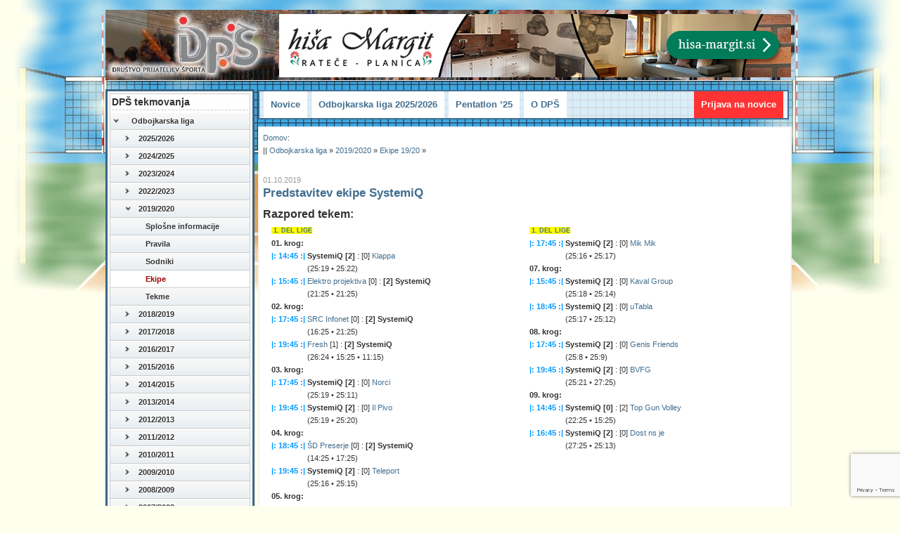

--- FILE ---
content_type: text/html; charset=UTF-8
request_url: https://www.drustvo-dps.si/2019/10/systemiq-4/
body_size: 37956
content:
<!DOCTYPE html PUBLIC "-//W3C//DTD XHTML 1.0 Transitional//EN" "https://www.w3.org/TR/xhtml1/DTD/xhtml1-transitional.dtd"><html
xmlns="http://www.w3.org/1999/xhtml"><head
profile="http://gmpg.org/xfn/11"><meta
http-equiv="Content-Type" content="text/html; charset=utf-8" /><meta
name="viewport" content="width=device-width"><title>
SystemiQ &raquo; &raquo;
Društvo prijateljev športa</title><style id="" media="screen">@charset "utf-8";body{font-family:'Verdana';font-size:12px;line-height:18px;background-color:#FFFFEE;background-image:url(https://www.drustvo-dps.si/wp-content/themes/dps4/../../../slike/odbojka-bg.jpg);background-repeat:no-repeat;background-position:center top;margin:0px 10px;padding:0px}.clear{clear:both}#wrap{max-width:980px;width:100%;font-family:Verdana,Arial,Helvetica,sans-serif;font-size:12px;color:#333333;margin:5px auto}#header{height:100px;width:100%;position:relative;color:#000000;margin-bottom:3px;float:left;padding:0;background-color:#FFFFFF;background-image:url(https://www.drustvo-dps.si/wp-content/themes/dps4/images/dps-2.jpg);background-repeat:no-repeat}#header a.logo{display:block;height:100px;max-width:230px;width:100%}#search{float:right;padding:0;margin-right:5px;margin-top:5px;clear:right}#tekstlink{margin-left:2px}#tekstlink a{color:#900;font-size:14px}#tekstlink a:hover{color:#F00}.prijavanovice{padding:0;margin-right:5px;margin-top:5px;clear:both}.izjema{background-color:#F90;color:#FFF}#prijavatext{padding:0;margin-right:5px;margin-top:5px;clear:both;width:190px}input#searchsubmit,input#prijavasubmit,input[type="submit"]{border:2px solid #FF9933;color:#333333;font-size:13px;background-color:#FFCC66;margin-top:6px}input,select{-webkit-border-radius:4px 4px 4px 4px;border-radius:4px 4px 4px 4px;-webkit-box-shadow:0 0 5px 0 #D6D6D6;box-shadow:0 0 5px 0 #D6D6D6;border:1px solid #D6D6D6;padding:4px;margin-top:4px;max-width:250px;width:100%}input[type="checkbox"]{border:0px solid #D6D6D6;width:15px;-webkit-box-shadow:0 0 0px 0 #fff;box-shadow:0 0 0px 0 #fff}input[type="submit"],.ulleft input[type="submit"],input[type="submit"].sendpress-submit{max-width:90px;color:#333333}input[type="submit"]:hover,input#searchsubmit:hover,input[type="submit"].sendpress-submit:hover{background:#f9bb40}.ulleft input,.ulleft select{max-width:190px}select{max-width:258px}.prijavananovice{display:flex;flex-direction:row;flex-wrap:nowrap;align-items:center}.prijavananovice > *{flex:1 100%}.prijavananovice .desno,.prijavananovice .levo{padding:10px}.middle{margin-top:10px;margin-left:5px;float:left;max-width:759px;width:100%;overflow:hidden;font-size:11px;background-color:#FFFFFF;position:relative;top:-94px}.padding{padding:5px;border:2px solid #f3f3f3}.padding.obarvano{border:5px solid #2fa4e7;padding:10px}.middle h1{font-size:18px;margin-top:0px;margin-right:7px;margin-bottom:10px;margin-left:0px;padding:0px;text-align:left;border-bottom:dashed 1px #ccc}.middle h3{font-size:16px;margin-top:0px;margin-right:7px;margin-bottom:3px;margin-left:0px;padding:0px}.middle img{border:4px #eee solid}.post ul li{padding-top:3px;padding-bottom:3px}.entry{margin-left:15px}.ads{margin-top:10px;line-height:16px;margin-left:10px;float:left;width:510px;border:3px solid #f3f3f3;text-align:center;padding:10px}.ads img{border:0px;text-align:center}img.wp-smiley{border:0px;padding:0px}#footer{max-width:980px;width:100%;margin-top:5px;text-align:center;clear:both;padding:5px}div.hr{height:3px;background:#fff url(https://www.drustvo-dps.si/wp-content/themes/dps4/images/hr.gif) repeat-x scroll center;clear:both}hr{height:3px;background:#fff url(https://www.drustvo-dps.si/wp-content/themes/dps4/images/hr3.png) repeat-x center;margin-top:0.5em;margin-bottom:0.5em;margin-left:auto;margin-right:auto;border-style:solid;border-width:0px}div.hr2{clear:both;border-bottom-width:1px;border-bottom-style:dashed;border-bottom-color:#CCCCCC;padding-bottom:5px}div.br{height:10px;background:#fff url(https://www.drustvo-dps.si/wp-content/themes/dps4/images/br.gif) repeat-x scroll center;clear:both}.alignright{float:right}.alignleft{float:left}.gcomment{border-left:none;vertical-align:middle;border-right:none;margin-bottom:3px;border-bottom:1px solid #f3f3f3;background-color:#F7F7F7;padding:3px}.ucomment{border-left:none;border-right:none;margin-bottom:3px;border-bottom:1px solid #f3f3f3;background-color:#fbfbf1;padding:3px}input#submit{background:#fc6;border:2px solid #f93;font-size:13px;cursor:pointer}input#submit:hover{background:#f9bb40}ol.commentlist{margin:0px 0px 1px;padding:0px}ol.commentlist li{list-style:none;margin:0px;padding:13px 13px 1px}ol.commentlist li.commenthead{list-style:none;margin:0px}ol.commentlist li.commenthead h2{margin:0}.addthis{float:right;clear:both}a:link,a:active,a:visited{text-decoration:none;color:#416e90;border:none}a:hover{text-decoration:none;color:#990000;border:none}.left{float:left;width:200px;border:3px solid #3A6585;padding:3px;background-color:#FEFEFE;margin-top:10px;margin-right:0px;margin-bottom:10px;margin-left:0px}.right{float:right;width:140px;border:3px solid #3A6585;padding:2px;background-color:#FEFEFE;margin-top:10px;margin-right:0px;margin-bottom:10px;margin-left:0px}.right img{border:0px;display:block;margin-left:auto;margin-right:auto}.left a img{border-style:none}.left h2,.comments h3{font-size:14px;border-bottom:dashed 1px #ccc;margin-top:0px;margin-right:2px;margin-bottom:3px;margin-left:2px;padding-top:3px;padding-right:0px;padding-bottom:3px;padding-left:0px}.left ul,.right ul{list-style-type:none;margin:0px;padding:0px;line-height:125%;font-size:11px}.left ul li,.right ul li{list-style-type:none;margin:10px 0px 20px;padding:0px}.left ul li ul,.right ul li ul{list-style-type:square;margin:0px;padding:0px 3px}.left ul li ul li,.right ul li ul li{list-style-type:none;background:transparent url(https://www.drustvo-dps.si/wp-content/themes/dps4/images/bullet.gif) no-repeat 0 4px;border:0px;margin:0px;padding-top:0px;padding-right:0px;padding-bottom:2px;padding-left:7px}.right h2,.comments h3{font-size:14px;border-bottom:dashed 1px #ccc;margin-top:0px;margin-right:2px;margin-bottom:3px;margin-left:2px;padding-top:3px;padding-right:0px;padding-bottom:3px;padding-left:0px}.right ul,.right ul{list-style-type:none;margin:0px;padding:0px;line-height:125%;font-size:11px}.right ul li,.right ul li{list-style-type:none;margin:0px 0px 20px;padding:0px}.right ul li ul,.right ul li ul{list-style-type:square;margin:0px;padding:0px 3px}.right ul li ul li,.right ul li ul li{list-style-type:none;background:transparent url(https://www.drustvo-dps.si/wp-content/themes/dps4/images/bullet.gif) no-repeat 0 4px;border:0px;margin:0px;padding-top:0px;padding-right:0px;padding-bottom:2px;padding-left:7px}.ulleft{float:left}.left .widget_recent_entries ul li{padding-bottom:10px}.left #navbar{font:bold 14px Arial,sans-serif;border-top:1px solid #ccc;border-right:1px solid #ccc;border-left:1px solid #ccc}.left #navbar ul li ul li,.left #navbar ul li.current-menu-item ul li ul li,.left #navbar ul li ul li ul li,.left #navbar ul li:hover ul li ul li,.left #navbar ul li.current-post-ancestor ul li ul li,.left #navbar ul li.current-menu-ancestor ul li ul li{display:none}.left #navbar ul li.current-menu-item ul li,.left #navbar ul li:hover ul li,.left #navbar ul li ul li:hover ul li,.left #navbar ul li.current-menu-ancestor,.left #navbar ul li.current-menu-item,.left #navbar ul li.current-menu-ancestor ul li,.left #navbar ul li.current-post-ancestor ul li,.left #navbar ul li.current-post-ancestor ul li.current-post-ancestor,.left #navbar ul li.current-menu-ancestor ul li.current-menu-ancestor > ul li,.left #navbar ul li.current-menu-ancestor ul li.current-menu-item ul li,.left #navbar ul li.current-post-ancestor ul li.current-post-ancestor ul li{display:block}.left #navbar ul,.left #navbar ul li,.left #navbar ul:hover > li.current-meni-item{margin:0;padding:0;border:none;list-style:none;position:relative;z-index:9999}.left #navbar ul a{padding:5px 10px 5px 30px;background:#f4f3f3 url(https://www.drustvo-dps.si/wp-content/themes/dps4/images/bg_grey-dps.png) repeat-x;text-decoration:none;display:block;color:#333;border-bottom:1px solid #ccc;border-top:1px solid #fff;position:relative;text-shadow:1px 1px 1px #fff}.left #navbar ul:hover li.current-meni-item a{border-bottom:0px solid #ccc;border-top:0px solid #fff;height:17px}.left #navbar ul li.menu-item-has-children .arrow{position:absolute;top:58%;left:3px;width:30px;margin-top:-17px;height:28px;background:url(https://www.drustvo-dps.si/wp-content/themes/dps4/images/arrow_grey_right-dps.png) no-repeat 0 center}.left #navbar ul li.menu-item-has-children:hover .arrow,.left #navbar ul li.menu-item-has-children.current-menu-ancestor .arrow{background:url(https://www.drustvo-dps.si/wp-content/themes/dps4/images/arrow_grey_down-dps.png) no-repeat 0 center}.left #navbar ul ul a{padding:5px 10px 5px 40px}.left #navbar ul li.menu-item-has-children:hover ul li.menu-item-has-children .arrow,.left #navbar ul li.menu-item-has-children:hover ul li .arrow,.left #navbar ul ul li.menu-item-has-children .arrow,.left #navbar ul li.menu-item-has-children.current-menu-ancestor ul li.menu-item-has-children .arrow,.left #navbar ul li.menu-item-has-children ul li.menu-item-has-children .arrow{background:url(https://www.drustvo-dps.si/wp-content/themes/dps4/images/arrow_grey_right-small-dps.png) no-repeat 0 center;left:20px}.left #navbar ul li.menu-item-has-children:hover ul li.menu-item-has-children:hover .arrow,.left #navbar ul li.menu-item-has-children ul li:hover .arrow,.left #navbar ul li.menu-item-has-children ul li.current-post-ancestor .arrow,.left #navbar ul li.menu-item-has-children:hover ul li.current-post-ancestor .arrow,.left #navbar ul li.menu-item-has-children.current-post-ancestor .arrow,.left #navbar ul ul li.menu-item-has-children.current-menu-ancestor .arrow,.left #navbar ul li.menu-item-has-children.current-menu-ancestor ul li.menu-item-has-children.current-menu-ancestor .arrow,.left #navbar ul li.menu-item-has-children ul li.menu-item-has-children:hover .arrow,.left #navbar ul li.menu-item-has-children ul li.menu-item-has-children.current-menu-item .arrow{background:url(https://www.drustvo-dps.si/wp-content/themes/dps4/images/arrow_grey_down-small-dps.png) no-repeat 0 center}.left #navbar ul li.menu-item-has-children:hover ul li.menu-item-has-children:hover ul li .arrow,.left #navbar ul li.menu-item-has-children.current-menu-ancestor ul li .arrow,.left #navbar ul li.menu-item-has-children ul li .arrow,.left #navbar ul li.menu-item-has-children:hover ul li .arrow,.left #navbar ul ul li.menu-item-has-children ul li .arrow,.left #navbar ul ul li.menu-item-has-children:hover ul li .arrow,.left #navbar ul ul li.menu-item-has-children.current-menu-ancestor ul li .arrow,.left #navbar ul li.menu-item-has-children.current-menu-ancestor ul li.current-menu-item ul li .arrow,.left #navbar ul li.menu-item-has-children.current-menu-ancestor ul li.menu-item-has-children ul li .arrow,.left #navbar ul li.menu-item-has-children.current-menu-ancestor ul li.menu-item-has-children.current-menu-ancestor ul li .arrow,.left #navbar ul li ul li ul li.current-post-ancestor .arrow ,.left #navbar ul li.menu-item-has-children ul li ul li.current-post-ancestor .arrow,.left #navbar ul li.current-post-ancestor ul li.current-post-ancestor ul li .arrow,.left #navbar ul li.current-post-ancestor:hover ul li.current-post-ancestor ul li .arrow{background:none}.left #navbar ul ul ul a{padding:5px 10px 5px 50px}.left #navbar ul ul ul li .arrow,.left #navbar ul ul li.menu-item-has-children.current-menu-ancestor ul li .arrow{background:none}.left #navbar ul a:hover,.left #navbar ul li.active a,.left #navbar ul li ul li ul li.current-post-ancestor a,.left #navbar ul li.active li a:hover{background:#fff;color:#990000}.left #navbar ul li.active li a{background:#f4f3f3 url(https://www.drustvo-dps.si/wp-content/themes/dps4/images/bg_grey-dps.png) repeat-x;color:#333}.left #navbar ul:hover ul{margin-left:198px;top:-25px;width:198px}.left #navbar ul:hover ul ul{margin:0px;top:0px;width:178px}.left #navbar ul:hover > li{position:relative;width:198px;float:left;z-index:1000;height:25px}.left #navbar ul:hover ul > li a{width:148px;height:auto;padding:5px 10px 5px 40px}.left #navbar ul:hover ul ul > li a{padding:5px 10px 5px 50px;width:142px}.left #navbar ul:hover ul > li{width:198px;height:auto}.left #navbar ul:hover li.current-menu-parent ul,.left #navbar ul:hover li.current-menu-ancestor ul,.left #navbar ul:hover li.current-category-ancestor ul,.left #navbar ul:hover li.current-post-ancestor ul{margin-left:0px;top:0px;width:198px}.left #navbar ul:hover > li.current-menu-parent,.left #navbar ul:hover > li.current-menu-ancestor,.left #navbar ul:hover > li.current-category-ancestor,.left #navbar ul:hover > li.current-post-ancestor{height:auto}iframe{border-width:0px}div.hr hr,div.br br{display:none}.middle2,.middle3{margin-top:10px;line-height:16px;margin-left:10px;float:left;width:237px;border:3px solid #f3f3f3;overflow:hidden;padding:10px}.middle2 h2,.middle3 h2{font-size:14px;border-bottom:dashed 1px #ccc;margin:0px 7px 3px 0px;padding:3px 0px}.middle2 :hover,.middle3 :hover{background:#fafafa}.ucomment img,.addthis img{border:0px}.datum{font-family:Verdana,Arial,Helvetica,sans-serif;font-size:11px;margin:0px;padding:0px;color:#999999;font-weight:normal}.imgfloatleft{float:left;margin-right:4px;margin-bottom:2px}.wp-caption-text{font-size:9px;font-style:italic;margin:0px;padding:0px;font-family:Verdana,Arial,Helvetica,sans-serif;color:#999999;text-align:center}.aligncenter,dl.aligncenter{display:block;margin-left:auto;margin-right:auto}.alignleft{float:left}.alignright{float:right}.postmetadata{font-size:12px;margin-top:2px;margin-right:0px;margin-bottom:2px;margin-left:0px;font-weight:normal}#banner-bottom{margin-top:20px;float:left;display:block}#banner-top{float:right;height:90px;max-width:728px;width:100%;margin-top:5px;margin-right:5px;clear:both;position:relative;top:-102px}#banner-top img{border:none;max-width:728px;width:100%;height:auto}#banner-top p{padding:0;margin:0}.barva0,.barva1,.barva2,.barva3,.barva4{border-right-width:1px;border-bottom-width:1px;border-right-style:solid;border-bottom-style:solid;border-right-color:#CCCCCC;border-bottom-color:#999999}.barva1{background-color:#FFE7CE}.barva2{background-color:#FFFFCC}.barva3{background-color:#FFDFBF}.barva4{background-color:#FFFF95}.zemljevid{height:500px;width:730px}.rdec{color:#990000}.zelen{color:#009900}.orange{color:#FF6600}#topmeni{display:block;float:left;margin:10px 0px 0px 5px;width:76%;background-image:url(https://www.drustvo-dps.si/wp-content/themes/dps4/images/topmeni-bg.png);background-repeat:repeat-x;border:2px solid #416e90;padding-left:3px;padding-right:3px;font-size:13px;position:relative;top:-94px}#topmeni ul{list-style:none;margin:0px;padding-left:0}#topmeni li{float:left;position:relative}#topmeni a{color:#416e90;display:block;line-height:38px;text-decoration:none;font-weight:bold;background-color:#FFFFFF;margin-left:3px;margin-right:3px;padding-top:0px;padding-right:10px;padding-bottom:0;padding-left:10px}#topmeni ul ul{box-shadow:0px 3px 3px rgba(0,0,0,0.2);-moz-box-shadow:0px 3px 3px rgba(0,0,0,0.2);-webkit-box-shadow:0px 3px 3px rgba(0,0,0,0.2);display:none;position:absolute;top:38px;left:0px;float:left;width:180px;z-index:99999;background-image:url(https://www.drustvo-dps.si/wp-content/themes/dps4/images/topmeni-bg.png);background-repeat:repeat;padding:0px}#topmeni ul ul li{min-width:200px;border-bottom-width:1px;border-bottom-style:dotted;border-bottom-color:#CCC}#topmeni ul ul ul{left:100%;top:0}#topmeni ul ul a{}#topmeni li:hover > a,#topmeni ul ul :hover > a{color:#FFFFFF;background-color:#3A6585}#topmeni ul li:hover > ul{display:block}#topmeni ul li.current_page_item > a,#topmeni ul li.current-menu-ancestor > a,#topmeni ul li.current-menu-item > a,#topmeni ul li.current-menu-parent > a{color:#fff;background-color:#3A6585}#topmeni ul li.menu-prijava-novice{float:right}#topmeni ul li.menu-prijava-novice a{color:#fff;background-color:#ff3333}#topmeni ul li.menu-prijava-novice a:hover{background-color:#e61616}#topmeni ul li.menu-prijava-novice.current-menu-item > a{background-color:#3A6585}* html #topmeni ul li.current_page_item a,* html #topmeni ul li.current-menu-ancestor a,* html #topmeni ul li.current-menu-item a,* html #topmeni ul li.current-menu-parent a,* html #topmeni ul li a:hover{color:#fff}.left .wp-polls-ans ul li{background:none no-repeat scroll 0 4px transparent}.contenttext{font-family:Verdana,Geneva,sans-serif;font-size:12px;background-color:#EEE;border-left-width:2px;border-left-style:solid;border-left-color:#666;margin-left:15px;padding-left:2px}.nav-menu,.menu-toggle span{display:none}table{width:100%;border-collapse:collapse}table img{width:100%;height:auto;max-width:200px}table.prijava{width:80%;border-top:1px solid #DADADA;margin-top:20px;margin-left:20px}table.prijava img{width:100%;height:auto;max-width:20px}.hidden{display:none}.mobile{display:none}@media (max-width:978px){#banner-top,#topmeni,.middle{top:0px}#banner-top{float:left;height:auto;margin-right:auto;margin-left:auto;max-width:none}.middle,#topmeni{width:75%}}@media (max-width:940px){.middle,#topmeni{width:74%}}@media (max-width:906px){.middle,#topmeni{width:73%}}@media (max-width:873px){.middle,#topmeni{width:72%}}@media (max-width:860px){#topmeni ul{-webkit-padding-start:0px}#topmeni a{margin-left:2px;margin-right:2px;padding-right:5px;padding-left:5px}}@media (max-width:843px){.middle,#topmeni{width:71%}}@media (max-width:815px){.middle,#topmeni{width:70%}}@media (max-width:789px){.middle,#topmeni{width:69%}}@media (max-width:765px){.middle,#topmeni{width:67%}}@media (max-width:769px){iframe{display:none}.mobile{display:block}.left,#topmeni{display:none}#mobilni-meni{background-image:url(https://www.drustvo-dps.si/wp-content/themes/dps4/images/mobilnimenii-bg.png);float:left;width:100%;border:1px solid #416e90;margin-top:5px;max-width:948px}.menu-toggle{cursor:pointer;display:inline-block;margin:0;font-family:"Source Sans Pro",Helvetica,sans-serif;font-size:16px;line-height:1;color:#FFF;font-weight:normal;background-image:url(https://www.drustvo-dps.si/wp-content/themes/dps4/images/nav-menu-icon.png);height:45px;width:45px;background-repeat:no-repeat}.menu-toggle span{padding-left:50px;color:#416e90;line-height:2.5em;height:45px;display:block;font-weight:bold}.toggled-on .nav-menu,.toggled-on .nav-menu > ul{display:block;padding:0px;width:100%;margin:0px}.toggled-on li,.toggled-on .children{display:block}.toggled-on li > a{padding:12px 0 12px 20px;display:block;line-height:1em;color:#416e90;font-weight:bold;border-top:solid 1px #3a6585}.toggled-on .nav-menu li > ul{background-color:transparent;display:block;float:none;position:relative;left:0px;top:auto;padding:0px}.toggled-on .nav-menu li > ul a{width:auto;padding-left:35px}.toggled-on .nav-menu li li > ul a{padding-left:50px}.toggled-on .nav-menu .children a{background-color:transparent}.toggled-on .nav-menu li a:hover{background-color:#3a6585;color:#fff}.toggled-on .nav-menu .current_page_item > a,.toggled-on .nav-menu .current_page_ancestor > a,.toggled-on .nav-menu .current-menu-item > a,.toggled-on .nav-menu .current-menu-ancestor > a{color:#fff;background-color:#3a6585}ul.nav-menu,div.nav-menu > ul{display:none}.middle{width:100%;margin-left:0px}}@media (max-width:641px){.middle img{max-width:300px;width:100%;height:auto}#banner-bottom img{max-width:603px !important;width:100%;height:auto}}@media (max-width:500px){.alignright,.alignleft{float:none}.cboxElement img{max-width:200px;width:100%;height:auto}iframe{max-width:400px;width:100%;height:auto}}@media (max-width:320px){tr{padding-bottom:10px}input,select{max-width:190px}table td{border-bottom:0px solid #eee}}@media only screen and (max-width:760px),(min-device-width:768px) and (max-device-width:1024px){table{border:1px solid #eee;width:97%;height:auto !important}table,thead,tbody,th,td,tr{display:block}thead tr{position:absolute;top:-9999px;left:-9999px}td{border:none;border-bottom:1px solid #eee;position:relative;width:97% !important;height:auto !important;text-align:left}table td::before{content:attr(data-label);float:left;z-index:0;text-transform:uppercase;font-size:6px;color:#999}tr{border-bottom:1px solid #999;height:auto !important}td:before{position:absolute;top:6px;left:6px;width:45%;padding-right:10px;white-space:nowrap;text-align:left}td.sredina{text-align:center}table thead{border:none;clip:rect(0 0 0 0);height:1px;margin:-1px;overflow:hidden;padding:0;position:absolute;width:1px}}img.brezroba{border:none}.1del{background-color:#CCC}.del-naslov{color:#416E90;background-color:#FF0;font-family:Verdana,Geneva,sans-serif;font-size:9px;font-weight:bold}.gumb,.gumb:link,.gumb:visited{background-color:#44ABE6;-moz-border-radius:2px;-webkit-border-radius:2px;border-radius:2px;border:1px solid #18ab29;display:inline-block;cursor:pointer;color:#ffffff;font-family:Arial;font-size:14px;padding:5px 5px;text-decoration:none}.gumb:hover{background-color:#5cbf2a}.gumb:active{position:relative;color:#F00;top:1px}.rezultat{color:#900;font-weight:bold;font-size:13px}</style><style id="" media="print">.noPrint{display:none}.datum{font-family:Verdana,Arial,Helvetica,sans-serif;font-size:9px;color:#999999}@media print{.grecaptcha-badge{visibility:hidden;display:none}}</style><link
rel="pingback" href="https://www.drustvo-dps.si/xmlrpc.php" /><link
rel="apple-touch-icon" sizes="57x57" href="/favicon/apple-icon-57x57.png"><link
rel="apple-touch-icon" sizes="60x60" href="/favicon/apple-icon-60x60.png"><link
rel="apple-touch-icon" sizes="72x72" href="/favicon/apple-icon-72x72.png"><link
rel="apple-touch-icon" sizes="76x76" href="/favicon/apple-icon-76x76.png"><link
rel="apple-touch-icon" sizes="114x114" href="/favicon/apple-icon-114x114.png"><link
rel="apple-touch-icon" sizes="120x120" href="/favicon/apple-icon-120x120.png"><link
rel="apple-touch-icon" sizes="144x144" href="/favicon/apple-icon-144x144.png"><link
rel="apple-touch-icon" sizes="152x152" href="/favicon/apple-icon-152x152.png"><link
rel="apple-touch-icon" sizes="180x180" href="/favicon/apple-icon-180x180.png"><link
rel="icon" type="image/png" sizes="192x192"  href="/favicon/android-icon-192x192.png"><link
rel="icon" type="image/png" sizes="32x32" href="/favicon/favicon-32x32.png"><link
rel="icon" type="image/png" sizes="96x96" href="/favicon/favicon-96x96.png"><link
rel="icon" type="image/png" sizes="16x16" href="/favicon/favicon-16x16.png"><link
rel="manifest" href="/favicon/manifest.json"><meta
name="msapplication-TileColor" content="#ffffff"><meta
name="msapplication-TileImage" content="/favicon/ms-icon-144x144.png"><meta
name="theme-color" content="#ffffff"><meta
name='robots' content='max-image-preview:large' /><link
rel="alternate" title="oEmbed (JSON)" type="application/json+oembed" href="https://www.drustvo-dps.si/wp-json/oembed/1.0/embed?url=https%3A%2F%2Fwww.drustvo-dps.si%2F2019%2F10%2Fsystemiq-4%2F" /><link
rel="alternate" title="oEmbed (XML)" type="text/xml+oembed" href="https://www.drustvo-dps.si/wp-json/oembed/1.0/embed?url=https%3A%2F%2Fwww.drustvo-dps.si%2F2019%2F10%2Fsystemiq-4%2F&#038;format=xml" /><style id='wp-img-auto-sizes-contain-inline-css' type='text/css'>img:is([sizes=auto i],[sizes^="auto," i]){contain-intrinsic-size:3000px 1500px}
/*# sourceURL=wp-img-auto-sizes-contain-inline-css */</style><style id='classic-theme-styles-inline-css' type='text/css'>/*! This file is auto-generated */
.wp-block-button__link{color:#fff;background-color:#32373c;border-radius:9999px;box-shadow:none;text-decoration:none;padding:calc(.667em + 2px) calc(1.333em + 2px);font-size:1.125em}.wp-block-file__button{background:#32373c;color:#fff;text-decoration:none}
/*# sourceURL=/wp-includes/css/classic-themes.min.css */</style><style id="afr-css-css" media="all">.awesomplete [hidden]{display:none}.awesomplete .visually-hidden{position:absolute;clip:rect(0,0,0,0)}.awesomplete{display:inline-block;position:relative}.awesomplete>input[type=search]{width:235px}.awesomplete>ul{position:absolute;left:0;z-index:999;margin:0;padding:0;list-style:none;min-width:235px;background:#fff;border-left:#e0e0e0 1px solid;border-bottom:#e0e0e0 1px solid;border-right:#e0e0e0 1px solid}.awesomplete>ul:empty{display:none}.awesomplete li{display:block;text-align:left;padding:.5rem 2rem}.awesomplete li:hover{cursor:pointer;background:#F8F8F8}.awesomplete mark{background:0 0;font-weight:700}</style><style id="contact-form-7-css" media="all">.wpcf7 .screen-reader-response{position:absolute;overflow:hidden;clip:rect(1px,1px,1px,1px);clip-path:inset(50%);height:1px;width:1px;margin:-1px;padding:0;border:0;word-wrap:normal !important}.wpcf7 .hidden-fields-container{display:none}.wpcf7 form .wpcf7-response-output{margin:2em 0.5em 1em;padding:0.2em 1em;border:2px solid #00a0d2}.wpcf7 form.init .wpcf7-response-output,.wpcf7 form.resetting .wpcf7-response-output,.wpcf7 form.submitting .wpcf7-response-output{display:none}.wpcf7 form.sent .wpcf7-response-output{border-color:#46b450}.wpcf7 form.failed .wpcf7-response-output,.wpcf7 form.aborted .wpcf7-response-output{border-color:#dc3232}.wpcf7 form.spam .wpcf7-response-output{border-color:#f56e28}.wpcf7 form.invalid .wpcf7-response-output,.wpcf7 form.unaccepted .wpcf7-response-output,.wpcf7 form.payment-required .wpcf7-response-output{border-color:#ffb900}.wpcf7-form-control-wrap{position:relative}.wpcf7-not-valid-tip{color:#dc3232;font-size:1em;font-weight:normal;display:block}.use-floating-validation-tip .wpcf7-not-valid-tip{position:relative;top:-2ex;left:1em;z-index:100;border:1px solid #dc3232;background:#fff;padding:.2em .8em;width:24em}.wpcf7-list-item{display:inline-block;margin:0 0 0 1em}.wpcf7-list-item-label::before,.wpcf7-list-item-label::after{content:" "}.wpcf7-spinner{visibility:hidden;display:inline-block;background-color:#23282d;opacity:0.75;width:24px;height:24px;border:none;border-radius:100%;padding:0;margin:0 24px;position:relative}form.submitting .wpcf7-spinner{visibility:visible}.wpcf7-spinner::before{content:'';position:absolute;background-color:#fbfbfc;top:4px;left:4px;width:6px;height:6px;border:none;border-radius:100%;transform-origin:8px 8px;animation-name:spin;animation-duration:1000ms;animation-timing-function:linear;animation-iteration-count:infinite}@media (prefers-reduced-motion:reduce){.wpcf7-spinner::before{animation-name:blink;animation-duration:2000ms}}@keyframes spin{from{transform:rotate(0deg)}to{transform:rotate(360deg)}}@keyframes blink{from{opacity:0}50%{opacity:1}to{opacity:0}}.wpcf7 [inert]{opacity:0.5}.wpcf7 input[type="file"]{cursor:pointer}.wpcf7 input[type="file"]:disabled{cursor:default}.wpcf7 .wpcf7-submit:disabled{cursor:not-allowed}.wpcf7 input[type="url"],.wpcf7 input[type="email"],.wpcf7 input[type="tel"]{direction:ltr}.wpcf7-reflection > output{display:list-item;list-style:none}.wpcf7-reflection > output[hidden]{display:none}</style> <script type="text/javascript" src="https://www.drustvo-dps.si/wp-includes/js/jquery/jquery.min.js?ver=3.7.1" id="jquery-core-js"></script> <script type="text/javascript" src="https://www.drustvo-dps.si/wp-includes/js/jquery/jquery-migrate.min.js?ver=3.4.1" id="jquery-migrate-js"></script> <script type="text/javascript" src="https://www.drustvo-dps.si/wp-content/plugins/autocomplete-for-relevanssi/awesomplete-gh-pages/awesomplete.js?ver=0.1" id="afr-js-js"></script> <link
rel="https://api.w.org/" href="https://www.drustvo-dps.si/wp-json/" /><link
rel="alternate" title="JSON" type="application/json" href="https://www.drustvo-dps.si/wp-json/wp/v2/posts/13982" /><link
rel="EditURI" type="application/rsd+xml" title="RSD" href="https://www.drustvo-dps.si/xmlrpc.php?rsd" /><link
rel="canonical" href="https://www.drustvo-dps.si/2019/10/systemiq-4/" /><link
rel='shortlink' href='https://www.drustvo-dps.si/?p=13982' /><style type="text/css" media="screen">.g { margin:0px; padding:0px; overflow:hidden; line-height:1; zoom:1; }
	.g img { height:auto; }
	.g-col { position:relative; float:left; }
	.g-col:first-child { margin-left: 0; }
	.g-col:last-child { margin-right: 0; }
	.g-1 { margin:0px 0px 0px 0px;width:100%; max-width:728px; height:100%; max-height:90px; }
	@media only screen and (max-width: 480px) {
		.g-col, .g-dyn, .g-single { width:100%; margin-left:0; margin-right:0; }
	}</style><style id='wp-block-heading-inline-css' type='text/css'>h1:where(.wp-block-heading).has-background,h2:where(.wp-block-heading).has-background,h3:where(.wp-block-heading).has-background,h4:where(.wp-block-heading).has-background,h5:where(.wp-block-heading).has-background,h6:where(.wp-block-heading).has-background{padding:1.25em 2.375em}h1.has-text-align-left[style*=writing-mode]:where([style*=vertical-lr]),h1.has-text-align-right[style*=writing-mode]:where([style*=vertical-rl]),h2.has-text-align-left[style*=writing-mode]:where([style*=vertical-lr]),h2.has-text-align-right[style*=writing-mode]:where([style*=vertical-rl]),h3.has-text-align-left[style*=writing-mode]:where([style*=vertical-lr]),h3.has-text-align-right[style*=writing-mode]:where([style*=vertical-rl]),h4.has-text-align-left[style*=writing-mode]:where([style*=vertical-lr]),h4.has-text-align-right[style*=writing-mode]:where([style*=vertical-rl]),h5.has-text-align-left[style*=writing-mode]:where([style*=vertical-lr]),h5.has-text-align-right[style*=writing-mode]:where([style*=vertical-rl]),h6.has-text-align-left[style*=writing-mode]:where([style*=vertical-lr]),h6.has-text-align-right[style*=writing-mode]:where([style*=vertical-rl]){rotate:180deg}
/*# sourceURL=https://www.drustvo-dps.si/wp-includes/blocks/heading/style.min.css */</style><style id='wp-block-latest-posts-inline-css' type='text/css'>.wp-block-latest-posts{box-sizing:border-box}.wp-block-latest-posts.alignleft{margin-right:2em}.wp-block-latest-posts.alignright{margin-left:2em}.wp-block-latest-posts.wp-block-latest-posts__list{list-style:none}.wp-block-latest-posts.wp-block-latest-posts__list li{clear:both;overflow-wrap:break-word}.wp-block-latest-posts.is-grid{display:flex;flex-wrap:wrap}.wp-block-latest-posts.is-grid li{margin:0 1.25em 1.25em 0;width:100%}@media (min-width:600px){.wp-block-latest-posts.columns-2 li{width:calc(50% - .625em)}.wp-block-latest-posts.columns-2 li:nth-child(2n){margin-right:0}.wp-block-latest-posts.columns-3 li{width:calc(33.33333% - .83333em)}.wp-block-latest-posts.columns-3 li:nth-child(3n){margin-right:0}.wp-block-latest-posts.columns-4 li{width:calc(25% - .9375em)}.wp-block-latest-posts.columns-4 li:nth-child(4n){margin-right:0}.wp-block-latest-posts.columns-5 li{width:calc(20% - 1em)}.wp-block-latest-posts.columns-5 li:nth-child(5n){margin-right:0}.wp-block-latest-posts.columns-6 li{width:calc(16.66667% - 1.04167em)}.wp-block-latest-posts.columns-6 li:nth-child(6n){margin-right:0}}:root :where(.wp-block-latest-posts.is-grid){padding:0}:root :where(.wp-block-latest-posts.wp-block-latest-posts__list){padding-left:0}.wp-block-latest-posts__post-author,.wp-block-latest-posts__post-date{display:block;font-size:.8125em}.wp-block-latest-posts__post-excerpt,.wp-block-latest-posts__post-full-content{margin-bottom:1em;margin-top:.5em}.wp-block-latest-posts__featured-image a{display:inline-block}.wp-block-latest-posts__featured-image img{height:auto;max-width:100%;width:auto}.wp-block-latest-posts__featured-image.alignleft{float:left;margin-right:1em}.wp-block-latest-posts__featured-image.alignright{float:right;margin-left:1em}.wp-block-latest-posts__featured-image.aligncenter{margin-bottom:1em;text-align:center}
/*# sourceURL=https://www.drustvo-dps.si/wp-includes/blocks/latest-posts/style.min.css */</style><style id='wp-block-search-inline-css' type='text/css'>.wp-block-search__button{margin-left:10px;word-break:normal}.wp-block-search__button.has-icon{line-height:0}.wp-block-search__button svg{height:1.25em;min-height:24px;min-width:24px;width:1.25em;fill:currentColor;vertical-align:text-bottom}:where(.wp-block-search__button){border:1px solid #ccc;padding:6px 10px}.wp-block-search__inside-wrapper{display:flex;flex:auto;flex-wrap:nowrap;max-width:100%}.wp-block-search__label{width:100%}.wp-block-search.wp-block-search__button-only .wp-block-search__button{box-sizing:border-box;display:flex;flex-shrink:0;justify-content:center;margin-left:0;max-width:100%}.wp-block-search.wp-block-search__button-only .wp-block-search__inside-wrapper{min-width:0!important;transition-property:width}.wp-block-search.wp-block-search__button-only .wp-block-search__input{flex-basis:100%;transition-duration:.3s}.wp-block-search.wp-block-search__button-only.wp-block-search__searchfield-hidden,.wp-block-search.wp-block-search__button-only.wp-block-search__searchfield-hidden .wp-block-search__inside-wrapper{overflow:hidden}.wp-block-search.wp-block-search__button-only.wp-block-search__searchfield-hidden .wp-block-search__input{border-left-width:0!important;border-right-width:0!important;flex-basis:0;flex-grow:0;margin:0;min-width:0!important;padding-left:0!important;padding-right:0!important;width:0!important}:where(.wp-block-search__input){appearance:none;border:1px solid #949494;flex-grow:1;font-family:inherit;font-size:inherit;font-style:inherit;font-weight:inherit;letter-spacing:inherit;line-height:inherit;margin-left:0;margin-right:0;min-width:3rem;padding:8px;text-decoration:unset!important;text-transform:inherit}:where(.wp-block-search__button-inside .wp-block-search__inside-wrapper){background-color:#fff;border:1px solid #949494;box-sizing:border-box;padding:4px}:where(.wp-block-search__button-inside .wp-block-search__inside-wrapper) .wp-block-search__input{border:none;border-radius:0;padding:0 4px}:where(.wp-block-search__button-inside .wp-block-search__inside-wrapper) .wp-block-search__input:focus{outline:none}:where(.wp-block-search__button-inside .wp-block-search__inside-wrapper) :where(.wp-block-search__button){padding:4px 8px}.wp-block-search.aligncenter .wp-block-search__inside-wrapper{margin:auto}.wp-block[data-align=right] .wp-block-search.wp-block-search__button-only .wp-block-search__inside-wrapper{float:right}
/*# sourceURL=https://www.drustvo-dps.si/wp-includes/blocks/search/style.min.css */</style><style id='global-styles-inline-css' type='text/css'>/*<![CDATA[*/:root{--wp--preset--aspect-ratio--square: 1;--wp--preset--aspect-ratio--4-3: 4/3;--wp--preset--aspect-ratio--3-4: 3/4;--wp--preset--aspect-ratio--3-2: 3/2;--wp--preset--aspect-ratio--2-3: 2/3;--wp--preset--aspect-ratio--16-9: 16/9;--wp--preset--aspect-ratio--9-16: 9/16;--wp--preset--color--black: #000000;--wp--preset--color--cyan-bluish-gray: #abb8c3;--wp--preset--color--white: #ffffff;--wp--preset--color--pale-pink: #f78da7;--wp--preset--color--vivid-red: #cf2e2e;--wp--preset--color--luminous-vivid-orange: #ff6900;--wp--preset--color--luminous-vivid-amber: #fcb900;--wp--preset--color--light-green-cyan: #7bdcb5;--wp--preset--color--vivid-green-cyan: #00d084;--wp--preset--color--pale-cyan-blue: #8ed1fc;--wp--preset--color--vivid-cyan-blue: #0693e3;--wp--preset--color--vivid-purple: #9b51e0;--wp--preset--gradient--vivid-cyan-blue-to-vivid-purple: linear-gradient(135deg,rgb(6,147,227) 0%,rgb(155,81,224) 100%);--wp--preset--gradient--light-green-cyan-to-vivid-green-cyan: linear-gradient(135deg,rgb(122,220,180) 0%,rgb(0,208,130) 100%);--wp--preset--gradient--luminous-vivid-amber-to-luminous-vivid-orange: linear-gradient(135deg,rgb(252,185,0) 0%,rgb(255,105,0) 100%);--wp--preset--gradient--luminous-vivid-orange-to-vivid-red: linear-gradient(135deg,rgb(255,105,0) 0%,rgb(207,46,46) 100%);--wp--preset--gradient--very-light-gray-to-cyan-bluish-gray: linear-gradient(135deg,rgb(238,238,238) 0%,rgb(169,184,195) 100%);--wp--preset--gradient--cool-to-warm-spectrum: linear-gradient(135deg,rgb(74,234,220) 0%,rgb(151,120,209) 20%,rgb(207,42,186) 40%,rgb(238,44,130) 60%,rgb(251,105,98) 80%,rgb(254,248,76) 100%);--wp--preset--gradient--blush-light-purple: linear-gradient(135deg,rgb(255,206,236) 0%,rgb(152,150,240) 100%);--wp--preset--gradient--blush-bordeaux: linear-gradient(135deg,rgb(254,205,165) 0%,rgb(254,45,45) 50%,rgb(107,0,62) 100%);--wp--preset--gradient--luminous-dusk: linear-gradient(135deg,rgb(255,203,112) 0%,rgb(199,81,192) 50%,rgb(65,88,208) 100%);--wp--preset--gradient--pale-ocean: linear-gradient(135deg,rgb(255,245,203) 0%,rgb(182,227,212) 50%,rgb(51,167,181) 100%);--wp--preset--gradient--electric-grass: linear-gradient(135deg,rgb(202,248,128) 0%,rgb(113,206,126) 100%);--wp--preset--gradient--midnight: linear-gradient(135deg,rgb(2,3,129) 0%,rgb(40,116,252) 100%);--wp--preset--font-size--small: 13px;--wp--preset--font-size--medium: 20px;--wp--preset--font-size--large: 36px;--wp--preset--font-size--x-large: 42px;--wp--preset--spacing--20: 0.44rem;--wp--preset--spacing--30: 0.67rem;--wp--preset--spacing--40: 1rem;--wp--preset--spacing--50: 1.5rem;--wp--preset--spacing--60: 2.25rem;--wp--preset--spacing--70: 3.38rem;--wp--preset--spacing--80: 5.06rem;--wp--preset--shadow--natural: 6px 6px 9px rgba(0, 0, 0, 0.2);--wp--preset--shadow--deep: 12px 12px 50px rgba(0, 0, 0, 0.4);--wp--preset--shadow--sharp: 6px 6px 0px rgba(0, 0, 0, 0.2);--wp--preset--shadow--outlined: 6px 6px 0px -3px rgb(255, 255, 255), 6px 6px rgb(0, 0, 0);--wp--preset--shadow--crisp: 6px 6px 0px rgb(0, 0, 0);}:where(.is-layout-flex){gap: 0.5em;}:where(.is-layout-grid){gap: 0.5em;}body .is-layout-flex{display: flex;}.is-layout-flex{flex-wrap: wrap;align-items: center;}.is-layout-flex > :is(*, div){margin: 0;}body .is-layout-grid{display: grid;}.is-layout-grid > :is(*, div){margin: 0;}:where(.wp-block-columns.is-layout-flex){gap: 2em;}:where(.wp-block-columns.is-layout-grid){gap: 2em;}:where(.wp-block-post-template.is-layout-flex){gap: 1.25em;}:where(.wp-block-post-template.is-layout-grid){gap: 1.25em;}.has-black-color{color: var(--wp--preset--color--black) !important;}.has-cyan-bluish-gray-color{color: var(--wp--preset--color--cyan-bluish-gray) !important;}.has-white-color{color: var(--wp--preset--color--white) !important;}.has-pale-pink-color{color: var(--wp--preset--color--pale-pink) !important;}.has-vivid-red-color{color: var(--wp--preset--color--vivid-red) !important;}.has-luminous-vivid-orange-color{color: var(--wp--preset--color--luminous-vivid-orange) !important;}.has-luminous-vivid-amber-color{color: var(--wp--preset--color--luminous-vivid-amber) !important;}.has-light-green-cyan-color{color: var(--wp--preset--color--light-green-cyan) !important;}.has-vivid-green-cyan-color{color: var(--wp--preset--color--vivid-green-cyan) !important;}.has-pale-cyan-blue-color{color: var(--wp--preset--color--pale-cyan-blue) !important;}.has-vivid-cyan-blue-color{color: var(--wp--preset--color--vivid-cyan-blue) !important;}.has-vivid-purple-color{color: var(--wp--preset--color--vivid-purple) !important;}.has-black-background-color{background-color: var(--wp--preset--color--black) !important;}.has-cyan-bluish-gray-background-color{background-color: var(--wp--preset--color--cyan-bluish-gray) !important;}.has-white-background-color{background-color: var(--wp--preset--color--white) !important;}.has-pale-pink-background-color{background-color: var(--wp--preset--color--pale-pink) !important;}.has-vivid-red-background-color{background-color: var(--wp--preset--color--vivid-red) !important;}.has-luminous-vivid-orange-background-color{background-color: var(--wp--preset--color--luminous-vivid-orange) !important;}.has-luminous-vivid-amber-background-color{background-color: var(--wp--preset--color--luminous-vivid-amber) !important;}.has-light-green-cyan-background-color{background-color: var(--wp--preset--color--light-green-cyan) !important;}.has-vivid-green-cyan-background-color{background-color: var(--wp--preset--color--vivid-green-cyan) !important;}.has-pale-cyan-blue-background-color{background-color: var(--wp--preset--color--pale-cyan-blue) !important;}.has-vivid-cyan-blue-background-color{background-color: var(--wp--preset--color--vivid-cyan-blue) !important;}.has-vivid-purple-background-color{background-color: var(--wp--preset--color--vivid-purple) !important;}.has-black-border-color{border-color: var(--wp--preset--color--black) !important;}.has-cyan-bluish-gray-border-color{border-color: var(--wp--preset--color--cyan-bluish-gray) !important;}.has-white-border-color{border-color: var(--wp--preset--color--white) !important;}.has-pale-pink-border-color{border-color: var(--wp--preset--color--pale-pink) !important;}.has-vivid-red-border-color{border-color: var(--wp--preset--color--vivid-red) !important;}.has-luminous-vivid-orange-border-color{border-color: var(--wp--preset--color--luminous-vivid-orange) !important;}.has-luminous-vivid-amber-border-color{border-color: var(--wp--preset--color--luminous-vivid-amber) !important;}.has-light-green-cyan-border-color{border-color: var(--wp--preset--color--light-green-cyan) !important;}.has-vivid-green-cyan-border-color{border-color: var(--wp--preset--color--vivid-green-cyan) !important;}.has-pale-cyan-blue-border-color{border-color: var(--wp--preset--color--pale-cyan-blue) !important;}.has-vivid-cyan-blue-border-color{border-color: var(--wp--preset--color--vivid-cyan-blue) !important;}.has-vivid-purple-border-color{border-color: var(--wp--preset--color--vivid-purple) !important;}.has-vivid-cyan-blue-to-vivid-purple-gradient-background{background: var(--wp--preset--gradient--vivid-cyan-blue-to-vivid-purple) !important;}.has-light-green-cyan-to-vivid-green-cyan-gradient-background{background: var(--wp--preset--gradient--light-green-cyan-to-vivid-green-cyan) !important;}.has-luminous-vivid-amber-to-luminous-vivid-orange-gradient-background{background: var(--wp--preset--gradient--luminous-vivid-amber-to-luminous-vivid-orange) !important;}.has-luminous-vivid-orange-to-vivid-red-gradient-background{background: var(--wp--preset--gradient--luminous-vivid-orange-to-vivid-red) !important;}.has-very-light-gray-to-cyan-bluish-gray-gradient-background{background: var(--wp--preset--gradient--very-light-gray-to-cyan-bluish-gray) !important;}.has-cool-to-warm-spectrum-gradient-background{background: var(--wp--preset--gradient--cool-to-warm-spectrum) !important;}.has-blush-light-purple-gradient-background{background: var(--wp--preset--gradient--blush-light-purple) !important;}.has-blush-bordeaux-gradient-background{background: var(--wp--preset--gradient--blush-bordeaux) !important;}.has-luminous-dusk-gradient-background{background: var(--wp--preset--gradient--luminous-dusk) !important;}.has-pale-ocean-gradient-background{background: var(--wp--preset--gradient--pale-ocean) !important;}.has-electric-grass-gradient-background{background: var(--wp--preset--gradient--electric-grass) !important;}.has-midnight-gradient-background{background: var(--wp--preset--gradient--midnight) !important;}.has-small-font-size{font-size: var(--wp--preset--font-size--small) !important;}.has-medium-font-size{font-size: var(--wp--preset--font-size--medium) !important;}.has-large-font-size{font-size: var(--wp--preset--font-size--large) !important;}.has-x-large-font-size{font-size: var(--wp--preset--font-size--x-large) !important;}
/*# sourceURL=global-styles-inline-css *//*]]>*/</style></head><body><div
id="wrap"><div
id="header">
<a
class="logo" href="https://www.drustvo-dps.si/" title="Društvo prijateljev športa" rel="home"></a></div><div
id="banner-top" class="noPrint"><div
class="g g-1"><div
class="g-dyn a-21 c-1"><a
href="https://www.hisa-margit.si/" target="_blank"><img
src="data:image/svg+xml,%3Csvg xmlns='http%3A%2F%2Fwww.w3.org/2000/svg' style='width:auto;height:auto'%2F%3E" data-src="/vsebina/datoteke/2022/10/banner-hisa-margit.jpg" alt="Hiša Margit: Rateče - Planica" title="Hiša Margit: Rateče - Planica" width="728" height="90" class="aligncenter size-full wp-image-14957" loading="lazy" /></a></div></div></div><div
class="left noPrint"><div
id="navbar" class="navbar"><h2 class="menu-toggle">DPŠ tekmovanja</h2><div
class="menu-dpsmeni-container"><ul
id="menu-dpsmeni" class="menu"><li
id="menu-item-7570" class="menu-item menu-item-type-taxonomy menu-item-object-category current-post-ancestor menu-item-has-children menu-item-7570"><a
href="https://www.drustvo-dps.si/odbojka/odbojkarska-liga/">Odbojkarska liga<span
class="arrow"></span></a><ul
class="sub-menu"><li
id="menu-item-15715" class="menu-item menu-item-type-taxonomy menu-item-object-category menu-item-has-children menu-item-15715"><a
href="https://www.drustvo-dps.si/odbojka/odbojkarska-liga/2025-2026/">2025/2026<span
class="arrow"></span></a><ul
class="sub-menu"><li
id="menu-item-15716" class="menu-item menu-item-type-taxonomy menu-item-object-category menu-item-15716"><a
href="https://www.drustvo-dps.si/odbojka/odbojkarska-liga/2025-2026/splosne-informacije-25-26/">Splošne informacije<span
class="arrow"></span></a></li><li
id="menu-item-15718" class="menu-item menu-item-type-post_type menu-item-object-post menu-item-15718"><a
href="https://www.drustvo-dps.si/2025/07/predstavitev-odbojkarske-lige-v-komendi-8/">Predstavitev lige<span
class="arrow"></span></a></li><li
id="menu-item-15720" class="menu-item menu-item-type-post_type menu-item-object-post menu-item-15720"><a
href="https://www.drustvo-dps.si/2025/07/tekmovalna-pravila-rekreativna-odbojkarska-liga-2025-2026/">Tekmovalna pravila<span
class="arrow"></span></a></li><li
id="menu-item-15791" class="menu-item menu-item-type-taxonomy menu-item-object-category menu-item-15791"><a
href="https://www.drustvo-dps.si/odbojka/odbojkarska-liga/2025-2026/ekipe-25-26/">Ekipe<span
class="arrow"></span></a></li><li
id="menu-item-15807" class="menu-item menu-item-type-taxonomy menu-item-object-category menu-item-15807"><a
href="https://www.drustvo-dps.si/odbojka/odbojkarska-liga/2025-2026/tekme-25-26/">Tekme 25/26<span
class="arrow"></span></a></li></ul></li><li
id="menu-item-15501" class="menu-item menu-item-type-taxonomy menu-item-object-category menu-item-has-children menu-item-15501"><a
href="https://www.drustvo-dps.si/odbojka/odbojkarska-liga/2024-2025/">2024/2025<span
class="arrow"></span></a><ul
class="sub-menu"><li
id="menu-item-15574" class="menu-item menu-item-type-taxonomy menu-item-object-category menu-item-15574"><a
href="https://www.drustvo-dps.si/odbojka/odbojkarska-liga/2024-2025/splosne-informacije-24-25/">Splošne informacije<span
class="arrow"></span></a></li><li
id="menu-item-15504" class="menu-item menu-item-type-post_type menu-item-object-post menu-item-15504"><a
href="https://www.drustvo-dps.si/2024/08/predstavitev-odbojkarske-lige-v-komendi-7/">Predstavitev lige<span
class="arrow"></span></a></li><li
id="menu-item-15503" class="menu-item menu-item-type-post_type menu-item-object-post menu-item-15503"><a
href="https://www.drustvo-dps.si/2024/08/tekmovalna-pravila-rekreativna-odbojkarska-liga-2024-2025/">Tekmovalna pravila<span
class="arrow"></span></a></li><li
id="menu-item-15573" class="menu-item menu-item-type-taxonomy menu-item-object-category menu-item-15573"><a
href="https://www.drustvo-dps.si/odbojka/odbojkarska-liga/2024-2025/ekipe-2024-2025/">Ekipe<span
class="arrow"></span></a></li><li
id="menu-item-15806" class="menu-item menu-item-type-taxonomy menu-item-object-category menu-item-15806"><a
href="https://www.drustvo-dps.si/odbojka/odbojkarska-liga/2024-2025/tekme-24-25/">Tekme 24/25<span
class="arrow"></span></a></li></ul></li><li
id="menu-item-15290" class="menu-item menu-item-type-taxonomy menu-item-object-category menu-item-has-children menu-item-15290"><a
href="https://www.drustvo-dps.si/odbojka/odbojkarska-liga/2023-2024/">2023/2024<span
class="arrow"></span></a><ul
class="sub-menu"><li
id="menu-item-15299" class="menu-item menu-item-type-taxonomy menu-item-object-category menu-item-15299"><a
href="https://www.drustvo-dps.si/odbojka/odbojkarska-liga/2023-2024/splosne-informacije-23-24/">Splošne informacije<span
class="arrow"></span></a></li><li
id="menu-item-15297" class="menu-item menu-item-type-taxonomy menu-item-object-category menu-item-15297"><a
href="https://www.drustvo-dps.si/odbojka/odbojkarska-liga/2023-2024/pravila-23-24/">Pravila<span
class="arrow"></span></a></li><li
id="menu-item-15298" class="menu-item menu-item-type-taxonomy menu-item-object-category menu-item-15298"><a
href="https://www.drustvo-dps.si/odbojka/odbojkarska-liga/2023-2024/sodniki-23-24/">Sodniki<span
class="arrow"></span></a></li><li
id="menu-item-15296" class="menu-item menu-item-type-taxonomy menu-item-object-category menu-item-15296"><a
href="https://www.drustvo-dps.si/odbojka/odbojkarska-liga/2023-2024/ekipe-2023-2024/">Ekipe<span
class="arrow"></span></a></li><li
id="menu-item-15300" class="menu-item menu-item-type-taxonomy menu-item-object-category menu-item-15300"><a
href="https://www.drustvo-dps.si/odbojka/odbojkarska-liga/2023-2024/tekme-23-24/">Tekme<span
class="arrow"></span></a></li></ul></li><li
id="menu-item-14677" class="menu-item menu-item-type-taxonomy menu-item-object-category menu-item-has-children menu-item-14677"><a
href="https://www.drustvo-dps.si/odbojka/odbojkarska-liga/2022-2023/">2022/2023<span
class="arrow"></span></a><ul
class="sub-menu"><li
id="menu-item-14681" class="menu-item menu-item-type-taxonomy menu-item-object-category menu-item-14681"><a
href="https://www.drustvo-dps.si/odbojka/odbojkarska-liga/2022-2023/splosne-informacije-2022-2023/">Splošne informacije<span
class="arrow"></span></a></li><li
id="menu-item-14679" class="menu-item menu-item-type-taxonomy menu-item-object-category menu-item-14679"><a
href="https://www.drustvo-dps.si/odbojka/odbojkarska-liga/2022-2023/pravila-2022-2023/">Pravila<span
class="arrow"></span></a></li><li
id="menu-item-14680" class="menu-item menu-item-type-taxonomy menu-item-object-category menu-item-14680"><a
href="https://www.drustvo-dps.si/odbojka/odbojkarska-liga/2022-2023/sodniki-2022-2023/">Sodniki<span
class="arrow"></span></a></li><li
id="menu-item-14678" class="menu-item menu-item-type-taxonomy menu-item-object-category menu-item-14678"><a
href="https://www.drustvo-dps.si/odbojka/odbojkarska-liga/2022-2023/ekipe-2022-2023/">Ekipe<span
class="arrow"></span></a></li><li
id="menu-item-14682" class="menu-item menu-item-type-taxonomy menu-item-object-category menu-item-14682"><a
href="https://www.drustvo-dps.si/odbojka/odbojkarska-liga/2022-2023/tekme-2022-2023/">Tekme<span
class="arrow"></span></a></li></ul></li><li
id="menu-item-13870" class="menu-item menu-item-type-taxonomy menu-item-object-category current-post-ancestor menu-item-has-children menu-item-13870"><a
href="https://www.drustvo-dps.si/odbojka/odbojkarska-liga/2019-2020/">2019/2020<span
class="arrow"></span></a><ul
class="sub-menu"><li
id="menu-item-14090" class="menu-item menu-item-type-taxonomy menu-item-object-category menu-item-14090"><a
href="https://www.drustvo-dps.si/odbojka/odbojkarska-liga/2019-2020/splosne-informacije-2019-2020/">Splošne informacije<span
class="arrow"></span></a></li><li
id="menu-item-14092" class="menu-item menu-item-type-post_type menu-item-object-post menu-item-14092"><a
href="https://www.drustvo-dps.si/2019/07/tekmovalna-pravila-rekreativna-odbojkarska-liga-2019-2020/">Pravila<span
class="arrow"></span></a></li><li
id="menu-item-14093" class="menu-item menu-item-type-taxonomy menu-item-object-category menu-item-14093"><a
href="https://www.drustvo-dps.si/odbojka/odbojkarska-liga/2019-2020/sodniki-2019-2020/">Sodniki<span
class="arrow"></span></a></li><li
id="menu-item-13955" class="menu-item menu-item-type-taxonomy menu-item-object-category current-post-ancestor current-menu-parent current-post-parent menu-item-13955"><a
href="https://www.drustvo-dps.si/odbojka/odbojkarska-liga/2019-2020/ekipe-2019-2020/">Ekipe<span
class="arrow"></span></a></li><li
id="menu-item-14091" class="menu-item menu-item-type-taxonomy menu-item-object-category menu-item-14091"><a
href="https://www.drustvo-dps.si/odbojka/odbojkarska-liga/2019-2020/tekme-2019-2020/">Tekme<span
class="arrow"></span></a></li></ul></li><li
id="menu-item-12811" class="menu-item menu-item-type-taxonomy menu-item-object-category menu-item-has-children menu-item-12811"><a
href="https://www.drustvo-dps.si/odbojka/odbojkarska-liga/2018-2019/">2018/2019<span
class="arrow"></span></a><ul
class="sub-menu"><li
id="menu-item-12829" class="menu-item menu-item-type-taxonomy menu-item-object-category menu-item-12829"><a
href="https://www.drustvo-dps.si/odbojka/odbojkarska-liga/2018-2019/splosne-informacije-2018-2019/">Splošne informacije<span
class="arrow"></span></a></li><li
id="menu-item-12827" class="menu-item menu-item-type-taxonomy menu-item-object-category menu-item-12827"><a
href="https://www.drustvo-dps.si/odbojka/odbojkarska-liga/2018-2019/pravila-2018-2019/">Pravila<span
class="arrow"></span></a></li><li
id="menu-item-12828" class="menu-item menu-item-type-taxonomy menu-item-object-category menu-item-12828"><a
href="https://www.drustvo-dps.si/odbojka/odbojkarska-liga/2018-2019/sodniki-2018-2019/">Sodniki<span
class="arrow"></span></a></li><li
id="menu-item-12831" class="menu-item menu-item-type-taxonomy menu-item-object-category menu-item-12831"><a
href="https://www.drustvo-dps.si/odbojka/odbojkarska-liga/2018-2019/ekipe-2018-2019/">Ekipe 18/19<span
class="arrow"></span></a></li><li
id="menu-item-12830" class="menu-item menu-item-type-taxonomy menu-item-object-category menu-item-12830"><a
href="https://www.drustvo-dps.si/odbojka/odbojkarska-liga/2018-2019/tekme-2018-2019/">Tekme<span
class="arrow"></span></a></li></ul></li><li
id="menu-item-12079" class="menu-item menu-item-type-taxonomy menu-item-object-category menu-item-has-children menu-item-12079"><a
href="https://www.drustvo-dps.si/odbojka/odbojkarska-liga/2017-2018/">2017/2018<span
class="arrow"></span></a><ul
class="sub-menu"><li
id="menu-item-12090" class="menu-item menu-item-type-taxonomy menu-item-object-category menu-item-12090"><a
href="https://www.drustvo-dps.si/odbojka/odbojkarska-liga/2017-2018/splosne-informacije-20172018/">Splošne informacije<span
class="arrow"></span></a></li><li
id="menu-item-12097" class="menu-item menu-item-type-post_type menu-item-object-post menu-item-12097"><a
href="https://www.drustvo-dps.si/2017/08/tekmovalna-pravila-certi-si-odbojkarska-liga-20172018/">Pravila<span
class="arrow"></span></a></li><li
id="menu-item-12106" class="menu-item menu-item-type-post_type menu-item-object-post menu-item-12106"><a
href="https://www.drustvo-dps.si/2017/09/koledar-certi-si-odbojkarske-lige-20172018/">Koledar<span
class="arrow"></span></a></li><li
id="menu-item-12091" class="menu-item menu-item-type-taxonomy menu-item-object-category menu-item-12091"><a
href="https://www.drustvo-dps.si/odbojka/odbojkarska-liga/2017-2018/sodniki-20172018/">Sodniki<span
class="arrow"></span></a></li><li
id="menu-item-12164" class="menu-item menu-item-type-taxonomy menu-item-object-category menu-item-12164"><a
href="https://www.drustvo-dps.si/odbojka/odbojkarska-liga/2017-2018/ekipe-2017-2018/">Ekipe 17/18<span
class="arrow"></span></a></li><li
id="menu-item-12214" class="menu-item menu-item-type-taxonomy menu-item-object-category menu-item-12214"><a
href="https://www.drustvo-dps.si/odbojka/odbojkarska-liga/2017-2018/tekme-20172018/">Tekme<span
class="arrow"></span></a></li></ul></li><li
id="menu-item-11605" class="menu-item menu-item-type-taxonomy menu-item-object-category menu-item-has-children menu-item-11605"><a
href="https://www.drustvo-dps.si/odbojka/odbojkarska-liga/2016-2017/">2016/2017<span
class="arrow"></span></a><ul
class="sub-menu"><li
id="menu-item-11612" class="menu-item menu-item-type-taxonomy menu-item-object-category menu-item-11612"><a
href="https://www.drustvo-dps.si/odbojka/odbojkarska-liga/2016-2017/splosne-informacije-20162017/">Splošne informacije<span
class="arrow"></span></a></li><li
id="menu-item-11797" class="menu-item menu-item-type-post_type menu-item-object-post menu-item-11797"><a
href="https://www.drustvo-dps.si/2017/03/finale-plamtex-int-odbojkarske-lige-20162017/">Finale lige<span
class="arrow"></span></a></li><li
id="menu-item-11796" class="menu-item menu-item-type-post_type menu-item-object-post menu-item-11796"><a
href="https://www.drustvo-dps.si/2017/03/koncni-vrstni-red-rednega-dela-plamtex-int-odbojkarske-lige-20162017/">Redni del lige<span
class="arrow"></span></a></li><li
id="menu-item-11610" class="menu-item menu-item-type-taxonomy menu-item-object-category menu-item-11610"><a
href="https://www.drustvo-dps.si/odbojka/odbojkarska-liga/2016-2017/pravila/">Pravila<span
class="arrow"></span></a></li><li
id="menu-item-11611" class="menu-item menu-item-type-taxonomy menu-item-object-category menu-item-11611"><a
href="https://www.drustvo-dps.si/odbojka/odbojkarska-liga/2016-2017/sodniki-20162017/">Sodniki<span
class="arrow"></span></a></li><li
id="menu-item-11606" class="menu-item menu-item-type-taxonomy menu-item-object-category menu-item-11606"><a
href="https://www.drustvo-dps.si/odbojka/odbojkarska-liga/2016-2017/ekipe-2016-2017/">Ekipe 16/17<span
class="arrow"></span></a></li></ul></li><li
id="menu-item-11120" class="menu-item menu-item-type-taxonomy menu-item-object-category menu-item-has-children menu-item-11120"><a
href="https://www.drustvo-dps.si/odbojka/odbojkarska-liga/20152016/">2015/2016<span
class="arrow"></span></a><ul
class="sub-menu"><li
id="menu-item-11315" class="menu-item menu-item-type-taxonomy menu-item-object-category menu-item-11315"><a
href="https://www.drustvo-dps.si/odbojka/odbojkarska-liga/20152016/tekme-20152016/">Tekme<span
class="arrow"></span></a></li><li
id="menu-item-11123" class="menu-item menu-item-type-taxonomy menu-item-object-category menu-item-11123"><a
href="https://www.drustvo-dps.si/odbojka/odbojkarska-liga/20152016/splosne-informacije-20152016/">Splošne informacije<span
class="arrow"></span></a></li><li
id="menu-item-11122" class="menu-item menu-item-type-taxonomy menu-item-object-category menu-item-11122"><a
href="https://www.drustvo-dps.si/odbojka/odbojkarska-liga/20152016/pravila-20152016/">Pravila<span
class="arrow"></span></a></li><li
id="menu-item-11126" class="menu-item menu-item-type-taxonomy menu-item-object-category menu-item-11126"><a
href="https://www.drustvo-dps.si/odbojka/odbojkarska-liga/20152016/sodniki-20152016/">Sodniki<span
class="arrow"></span></a></li><li
id="menu-item-11607" class="menu-item menu-item-type-taxonomy menu-item-object-category menu-item-11607"><a
href="https://www.drustvo-dps.si/odbojka/odbojkarska-liga/20152016/ekipe-2015-2016/">Ekipe 15/16<span
class="arrow"></span></a></li></ul></li><li
id="menu-item-10586" class="menu-item menu-item-type-taxonomy menu-item-object-category menu-item-has-children menu-item-10586"><a
href="https://www.drustvo-dps.si/odbojka/odbojkarska-liga/20142015/">2014/2015<span
class="arrow"></span></a><ul
class="sub-menu"><li
id="menu-item-10710" class="menu-item menu-item-type-taxonomy menu-item-object-category menu-item-10710"><a
href="https://www.drustvo-dps.si/odbojka/odbojkarska-liga/20142015/tekme-20142015/">Tekme<span
class="arrow"></span></a></li><li
id="menu-item-10591" class="menu-item menu-item-type-taxonomy menu-item-object-category menu-item-10591"><a
href="https://www.drustvo-dps.si/odbojka/odbojkarska-liga/20142015/splosne-informacije-20142015/">Splošne informacije<span
class="arrow"></span></a></li><li
id="menu-item-10588" class="menu-item menu-item-type-taxonomy menu-item-object-category menu-item-10588"><a
href="https://www.drustvo-dps.si/odbojka/odbojkarska-liga/20142015/pravila-20142015/">Pravila<span
class="arrow"></span></a></li><li
id="menu-item-10590" class="menu-item menu-item-type-taxonomy menu-item-object-category menu-item-10590"><a
href="https://www.drustvo-dps.si/odbojka/odbojkarska-liga/20142015/sodniki-20142015/">Sodniki<span
class="arrow"></span></a></li><li
id="menu-item-10690" class="menu-item menu-item-type-taxonomy menu-item-object-category menu-item-10690"><a
href="https://www.drustvo-dps.si/odbojka/odbojkarska-liga/20142015/ekipe-2014-2015/">Ekipe 14/15<span
class="arrow"></span></a></li><li
id="menu-item-10589" class="menu-item menu-item-type-taxonomy menu-item-object-category menu-item-10589"><a
href="https://www.drustvo-dps.si/odbojka/odbojkarska-liga/20142015/prijava-20142015/">PRIJAVA<span
class="arrow"></span></a></li></ul></li><li
id="menu-item-9631" class="menu-item menu-item-type-taxonomy menu-item-object-category menu-item-has-children menu-item-9631"><a
href="https://www.drustvo-dps.si/odbojka/odbojkarska-liga/2013-2014/">2013/2014<span
class="arrow"></span></a><ul
class="sub-menu"><li
id="menu-item-9849" class="menu-item menu-item-type-taxonomy menu-item-object-category menu-item-9849"><a
href="https://www.drustvo-dps.si/odbojka/odbojkarska-liga/2013-2014/pravila-20132014/">Pravila<span
class="arrow"></span></a></li><li
id="menu-item-9634" class="menu-item menu-item-type-taxonomy menu-item-object-category menu-item-9634"><a
href="https://www.drustvo-dps.si/odbojka/odbojkarska-liga/2013-2014/sodniki-2013-2014/">Sodniki<span
class="arrow"></span></a></li><li
id="menu-item-9848" class="menu-item menu-item-type-taxonomy menu-item-object-category menu-item-9848"><a
href="https://www.drustvo-dps.si/odbojka/odbojkarska-liga/2013-2014/ekipe-2013-2014/">Ekipe 13/14<span
class="arrow"></span></a></li><li
id="menu-item-9851" class="menu-item menu-item-type-taxonomy menu-item-object-category menu-item-9851"><a
href="https://www.drustvo-dps.si/odbojka/odbojkarska-liga/2013-2014/tekme-2013-2014/">Tekme<span
class="arrow"></span></a></li><li
id="menu-item-9850" class="menu-item menu-item-type-taxonomy menu-item-object-category menu-item-9850"><a
href="https://www.drustvo-dps.si/odbojka/odbojkarska-liga/2013-2014/splosne-informacije-20132014/">Splošne informacije<span
class="arrow"></span></a></li><li
id="menu-item-9633" class="menu-item menu-item-type-taxonomy menu-item-object-category menu-item-9633"><a
href="https://www.drustvo-dps.si/odbojka/odbojkarska-liga/2013-2014/prijava-2013-2014/">Prijava<span
class="arrow"></span></a></li></ul></li><li
id="menu-item-8827" class="menu-item menu-item-type-taxonomy menu-item-object-category menu-item-has-children menu-item-8827"><a
href="https://www.drustvo-dps.si/odbojka/odbojkarska-liga/2012-2013/">2012/2013<span
class="arrow"></span></a><ul
class="sub-menu"><li
id="menu-item-8828" class="menu-item menu-item-type-taxonomy menu-item-object-category menu-item-8828"><a
href="https://www.drustvo-dps.si/odbojka/odbojkarska-liga/2012-2013/pravila-2012-2013/">Pravila<span
class="arrow"></span></a></li><li
id="menu-item-8830" class="menu-item menu-item-type-taxonomy menu-item-object-category menu-item-8830"><a
href="https://www.drustvo-dps.si/odbojka/odbojkarska-liga/2012-2013/sodniki-20122013/">Sodniki<span
class="arrow"></span></a></li><li
id="menu-item-8971" class="menu-item menu-item-type-taxonomy menu-item-object-category menu-item-8971"><a
href="https://www.drustvo-dps.si/odbojka/odbojkarska-liga/2012-2013/ekipe-2012-2013/">Ekipe 12/13<span
class="arrow"></span></a></li><li
id="menu-item-8973" class="menu-item menu-item-type-taxonomy menu-item-object-category menu-item-8973"><a
href="https://www.drustvo-dps.si/odbojka/odbojkarska-liga/2012-2013/tekme-2012-2013/">Tekme<span
class="arrow"></span></a></li><li
id="menu-item-8831" class="menu-item menu-item-type-taxonomy menu-item-object-category menu-item-8831"><a
href="https://www.drustvo-dps.si/odbojka/odbojkarska-liga/2012-2013/splosne-informacije-20122013/">Splošne informacije<span
class="arrow"></span></a></li><li
id="menu-item-8829" class="menu-item menu-item-type-taxonomy menu-item-object-category menu-item-8829"><a
href="https://www.drustvo-dps.si/odbojka/odbojkarska-liga/2012-2013/prijava-20122013/">Prijava<span
class="arrow"></span></a></li></ul></li><li
id="menu-item-7692" class="menu-item menu-item-type-taxonomy menu-item-object-category menu-item-has-children menu-item-7692"><a
href="https://www.drustvo-dps.si/odbojka/odbojkarska-liga/2011-2012/">2011/2012<span
class="arrow"></span></a><ul
class="sub-menu"><li
id="menu-item-8305" class="menu-item menu-item-type-taxonomy menu-item-object-category menu-item-8305"><a
href="https://www.drustvo-dps.si/odbojka/odbojkarska-liga/2011-2012/ekipe-2011-2012/">Ekipe 11/12<span
class="arrow"></span></a></li><li
id="menu-item-7688" class="menu-item menu-item-type-taxonomy menu-item-object-category menu-item-7688"><a
href="https://www.drustvo-dps.si/odbojka/odbojkarska-liga/2011-2012/pravila-2011-2012/">Pravila<span
class="arrow"></span></a></li><li
id="menu-item-7689" class="menu-item menu-item-type-taxonomy menu-item-object-category menu-item-7689"><a
href="https://www.drustvo-dps.si/odbojka/odbojkarska-liga/2011-2012/prijava-2011-2012/">Prijava<span
class="arrow"></span></a></li><li
id="menu-item-7690" class="menu-item menu-item-type-taxonomy menu-item-object-category menu-item-7690"><a
href="https://www.drustvo-dps.si/odbojka/odbojkarska-liga/2011-2012/sodniki-2011-2012/">Sodniki<span
class="arrow"></span></a></li><li
id="menu-item-7691" class="menu-item menu-item-type-taxonomy menu-item-object-category menu-item-7691"><a
href="https://www.drustvo-dps.si/odbojka/odbojkarska-liga/2011-2012/splosne-informacije-2011-2012/">Splošne informacije<span
class="arrow"></span></a></li><li
id="menu-item-8306" class="menu-item menu-item-type-taxonomy menu-item-object-category menu-item-8306"><a
href="https://www.drustvo-dps.si/odbojka/odbojkarska-liga/2011-2012/tekme-2011-2012/">Tekme<span
class="arrow"></span></a></li></ul></li><li
id="menu-item-7581" class="menu-item menu-item-type-taxonomy menu-item-object-category menu-item-has-children menu-item-7581"><a
href="https://www.drustvo-dps.si/odbojka/odbojkarska-liga/20102011/">2010/2011<span
class="arrow"></span></a><ul
class="sub-menu"><li
id="menu-item-8300" class="menu-item menu-item-type-taxonomy menu-item-object-category menu-item-8300"><a
href="https://www.drustvo-dps.si/odbojka/odbojkarska-liga/20102011/ekipe-2010-2011/">Ekipe 10/11<span
class="arrow"></span></a></li><li
id="menu-item-8301" class="menu-item menu-item-type-taxonomy menu-item-object-category menu-item-8301"><a
href="https://www.drustvo-dps.si/odbojka/odbojkarska-liga/20102011/prijava/">Prijava<span
class="arrow"></span></a></li><li
id="menu-item-8302" class="menu-item menu-item-type-taxonomy menu-item-object-category menu-item-8302"><a
href="https://www.drustvo-dps.si/odbojka/odbojkarska-liga/20102011/sodniki-20102011/">SODNIKI<span
class="arrow"></span></a></li><li
id="menu-item-8303" class="menu-item menu-item-type-taxonomy menu-item-object-category menu-item-8303"><a
href="https://www.drustvo-dps.si/odbojka/odbojkarska-liga/20102011/splosne-informacije-20102011/">Splošne informacije<span
class="arrow"></span></a></li><li
id="menu-item-8304" class="menu-item menu-item-type-taxonomy menu-item-object-category menu-item-8304"><a
href="https://www.drustvo-dps.si/odbojka/odbojkarska-liga/20102011/tekme-20102011/">Tekme<span
class="arrow"></span></a></li></ul></li><li
id="menu-item-7580" class="menu-item menu-item-type-taxonomy menu-item-object-category menu-item-has-children menu-item-7580"><a
href="https://www.drustvo-dps.si/odbojka/odbojkarska-liga/2009-2010/">2009/2010<span
class="arrow"></span></a><ul
class="sub-menu"><li
id="menu-item-8295" class="menu-item menu-item-type-taxonomy menu-item-object-category menu-item-8295"><a
href="https://www.drustvo-dps.si/odbojka/odbojkarska-liga/2009-2010/ekipe-2009-2010/">Ekipe 09/10<span
class="arrow"></span></a></li><li
id="menu-item-8296" class="menu-item menu-item-type-taxonomy menu-item-object-category menu-item-8296"><a
href="https://www.drustvo-dps.si/odbojka/odbojkarska-liga/2009-2010/pravila-20092010-odbojkarska-liga/">Pravila<span
class="arrow"></span></a></li><li
id="menu-item-8297" class="menu-item menu-item-type-taxonomy menu-item-object-category menu-item-8297"><a
href="https://www.drustvo-dps.si/odbojka/odbojkarska-liga/2009-2010/sodniki-20092010-odbojkarska-liga/">Sodniki<span
class="arrow"></span></a></li><li
id="menu-item-8298" class="menu-item menu-item-type-taxonomy menu-item-object-category menu-item-8298"><a
href="https://www.drustvo-dps.si/odbojka/odbojkarska-liga/2009-2010/splosne-informacije-20092010-odbojkarska-liga/">Splošne informacije<span
class="arrow"></span></a></li><li
id="menu-item-8299" class="menu-item menu-item-type-taxonomy menu-item-object-category menu-item-8299"><a
href="https://www.drustvo-dps.si/odbojka/odbojkarska-liga/2009-2010/tekme-20092010-odbojkarska-liga/">Tekme<span
class="arrow"></span></a></li></ul></li><li
id="menu-item-7579" class="menu-item menu-item-type-taxonomy menu-item-object-category menu-item-has-children menu-item-7579"><a
href="https://www.drustvo-dps.si/odbojka/odbojkarska-liga/2008-2009/">2008/2009<span
class="arrow"></span></a><ul
class="sub-menu"><li
id="menu-item-8290" class="menu-item menu-item-type-taxonomy menu-item-object-category menu-item-8290"><a
href="https://www.drustvo-dps.si/odbojka/odbojkarska-liga/2008-2009/ekipe-2008-2009/">Ekipe 08/09<span
class="arrow"></span></a></li><li
id="menu-item-8291" class="menu-item menu-item-type-taxonomy menu-item-object-category menu-item-8291"><a
href="https://www.drustvo-dps.si/odbojka/odbojkarska-liga/2008-2009/pravila-2008-2009-odbojkarska-liga/">Pravila<span
class="arrow"></span></a></li><li
id="menu-item-8292" class="menu-item menu-item-type-taxonomy menu-item-object-category menu-item-8292"><a
href="https://www.drustvo-dps.si/odbojka/odbojkarska-liga/2008-2009/sodniki/">Sodniki<span
class="arrow"></span></a></li><li
id="menu-item-8293" class="menu-item menu-item-type-taxonomy menu-item-object-category menu-item-8293"><a
href="https://www.drustvo-dps.si/odbojka/odbojkarska-liga/2008-2009/splosne-informacije/">Splošne informacije<span
class="arrow"></span></a></li><li
id="menu-item-8294" class="menu-item menu-item-type-taxonomy menu-item-object-category menu-item-8294"><a
href="https://www.drustvo-dps.si/odbojka/odbojkarska-liga/2008-2009/tekme/">Tekme<span
class="arrow"></span></a></li></ul></li><li
id="menu-item-7578" class="menu-item menu-item-type-taxonomy menu-item-object-category menu-item-has-children menu-item-7578"><a
href="https://www.drustvo-dps.si/odbojka/odbojkarska-liga/2007-2008/">2007/2008<span
class="arrow"></span></a><ul
class="sub-menu"><li
id="menu-item-8289" class="menu-item menu-item-type-taxonomy menu-item-object-category menu-item-8289"><a
href="https://www.drustvo-dps.si/odbojka/odbojkarska-liga/2007-2008/ekipe-2007-2008/">Ekipe 07/08<span
class="arrow"></span></a></li></ul></li><li
id="menu-item-7577" class="menu-item menu-item-type-taxonomy menu-item-object-category menu-item-has-children menu-item-7577"><a
href="https://www.drustvo-dps.si/odbojka/odbojkarska-liga/2006-2007/">2006/2007<span
class="arrow"></span></a><ul
class="sub-menu"><li
id="menu-item-8288" class="menu-item menu-item-type-taxonomy menu-item-object-category menu-item-8288"><a
href="https://www.drustvo-dps.si/odbojka/odbojkarska-liga/2006-2007/ekipe-2006-2007/">Ekipe 06/07<span
class="arrow"></span></a></li></ul></li><li
id="menu-item-7576" class="menu-item menu-item-type-taxonomy menu-item-object-category menu-item-has-children menu-item-7576"><a
href="https://www.drustvo-dps.si/odbojka/odbojkarska-liga/2005-2006/">2005/2006<span
class="arrow"></span></a><ul
class="sub-menu"><li
id="menu-item-8287" class="menu-item menu-item-type-taxonomy menu-item-object-category menu-item-8287"><a
href="https://www.drustvo-dps.si/odbojka/odbojkarska-liga/2005-2006/ekipe-2005-2006/">Ekipe 05/06<span
class="arrow"></span></a></li></ul></li><li
id="menu-item-7575" class="menu-item menu-item-type-taxonomy menu-item-object-category menu-item-7575"><a
href="https://www.drustvo-dps.si/odbojka/odbojkarska-liga/2004-2005/">2004/2005<span
class="arrow"></span></a></li><li
id="menu-item-7574" class="menu-item menu-item-type-taxonomy menu-item-object-category menu-item-7574"><a
href="https://www.drustvo-dps.si/odbojka/odbojkarska-liga/2003-2004/">2003/2004<span
class="arrow"></span></a></li><li
id="menu-item-7573" class="menu-item menu-item-type-taxonomy menu-item-object-category menu-item-7573"><a
href="https://www.drustvo-dps.si/odbojka/odbojkarska-liga/2002-2003/">2002/2003<span
class="arrow"></span></a></li></ul></li><li
id="menu-item-10783" class="menu-item menu-item-type-taxonomy menu-item-object-category menu-item-has-children menu-item-10783"><a
href="https://www.drustvo-dps.si/odbojka/pentatlon/">Pentatlon<span
class="arrow"></span></a><ul
class="sub-menu"><li
id="menu-item-15638" class="menu-item menu-item-type-taxonomy menu-item-object-category menu-item-15638"><a
href="https://www.drustvo-dps.si/odbojka/pentatlon/pentatlon-2025/">Pentatlon 2025<span
class="arrow"></span></a></li><li
id="menu-item-15452" class="menu-item menu-item-type-taxonomy menu-item-object-category menu-item-15452"><a
href="https://www.drustvo-dps.si/odbojka/pentatlon/pentatlon-2024/">Pentatlon 2024<span
class="arrow"></span></a></li><li
id="menu-item-15224" class="menu-item menu-item-type-taxonomy menu-item-object-category menu-item-15224"><a
href="https://www.drustvo-dps.si/odbojka/pentatlon/pentatlon-2023/">Pentatlon 2023<span
class="arrow"></span></a></li><li
id="menu-item-14144" class="menu-item menu-item-type-taxonomy menu-item-object-category menu-item-14144"><a
href="https://www.drustvo-dps.si/odbojka/pentatlon/pentatlon-2022/">Pentatlon 2022<span
class="arrow"></span></a></li><li
id="menu-item-13720" class="menu-item menu-item-type-taxonomy menu-item-object-category menu-item-13720"><a
href="https://www.drustvo-dps.si/odbojka/pentatlon/pentatlon-2019/">Pentatlon 2019<span
class="arrow"></span></a></li><li
id="menu-item-12302" class="menu-item menu-item-type-taxonomy menu-item-object-category menu-item-12302"><a
href="https://www.drustvo-dps.si/odbojka/pentatlon/pentatlon-2018/">Pentatlon 2018<span
class="arrow"></span></a></li><li
id="menu-item-11795" class="menu-item menu-item-type-taxonomy menu-item-object-category menu-item-11795"><a
href="https://www.drustvo-dps.si/odbojka/pentatlon/pentatlon-2017/">Pentatlon 2017<span
class="arrow"></span></a></li><li
id="menu-item-11354" class="menu-item menu-item-type-taxonomy menu-item-object-category menu-item-11354"><a
href="https://www.drustvo-dps.si/odbojka/pentatlon/pentatlon-2016/">Pentatlon 2016<span
class="arrow"></span></a></li><li
id="menu-item-10810" class="menu-item menu-item-type-taxonomy menu-item-object-category menu-item-10810"><a
href="https://www.drustvo-dps.si/odbojka/pentatlon/pentatlon-2015/">Pentatlon 2015<span
class="arrow"></span></a></li><li
id="menu-item-10784" class="menu-item menu-item-type-taxonomy menu-item-object-category menu-item-10784"><a
href="https://www.drustvo-dps.si/odbojka/pentatlon/pentatlon-2014/">Pentatlon 2014<span
class="arrow"></span></a></li></ul></li><li
id="menu-item-7571" class="menu-item menu-item-type-taxonomy menu-item-object-category menu-item-has-children menu-item-7571"><a
href="https://www.drustvo-dps.si/odbojka/ostali-odbojkarski-turnirji/">Ostali odbojkarski turnirji<span
class="arrow"></span></a><ul
class="sub-menu"><li
id="menu-item-14252" class="menu-item menu-item-type-taxonomy menu-item-object-category menu-item-14252"><a
href="https://www.drustvo-dps.si/odbojka/ostali-odbojkarski-turnirji/odprto-prvenstvo-za-pokal-komende-2022/">Pokal Komende 2022<span
class="arrow"></span></a></li><li
id="menu-item-14208" class="menu-item menu-item-type-taxonomy menu-item-object-category menu-item-14208"><a
href="https://www.drustvo-dps.si/odbojka/ostali-odbojkarski-turnirji/pct-odbojkarski-turnir/">PCT odbojkarski turnir<span
class="arrow"></span></a></li><li
id="menu-item-7592" class="menu-item menu-item-type-taxonomy menu-item-object-category menu-item-7592"><a
href="https://www.drustvo-dps.si/odbojka/ostali-odbojkarski-turnirji/odprto-prvenstvo-komende/">Odprto prvenstvo Komende<span
class="arrow"></span></a></li><li
id="menu-item-7593" class="menu-item menu-item-type-taxonomy menu-item-object-category menu-item-7593"><a
href="https://www.drustvo-dps.si/odbojka/ostali-odbojkarski-turnirji/odprto-prvenstvo-za-pokal-komende/">Odprto prvenstvo za pokal Komende<span
class="arrow"></span></a></li></ul></li><li
id="menu-item-7569" class="menu-item menu-item-type-taxonomy menu-item-object-category menu-item-has-children menu-item-7569"><a
href="https://www.drustvo-dps.si/odbojka/odbojka-na-mivki/">Odbojka na mivki<span
class="arrow"></span></a><ul
class="sub-menu"><li
id="menu-item-12023" class="menu-item menu-item-type-taxonomy menu-item-object-category menu-item-12023"><a
href="https://www.drustvo-dps.si/odbojka/odbojka-na-mivki/zenske-dvojice-2017/">Ženske dvojice 2017<span
class="arrow"></span></a></li><li
id="menu-item-7595" class="menu-item menu-item-type-taxonomy menu-item-object-category menu-item-7595"><a
href="https://www.drustvo-dps.si/odbojka/odbojka-na-mivki/liga-goldi-2006/">Liga Goldi 2006<span
class="arrow"></span></a></li><li
id="menu-item-7596" class="menu-item menu-item-type-taxonomy menu-item-object-category menu-item-7596"><a
href="https://www.drustvo-dps.si/odbojka/odbojka-na-mivki/obcinska-tekmovanja/">Občinska tekmovanja<span
class="arrow"></span></a></li><li
id="menu-item-7594" class="menu-item menu-item-type-taxonomy menu-item-object-category menu-item-7594"><a
href="https://www.drustvo-dps.si/odbojka/odbojka-na-mivki/harmonija-2006/">Harmonija 2006<span
class="arrow"></span></a></li><li
id="menu-item-7598" class="menu-item menu-item-type-taxonomy menu-item-object-category menu-item-7598"><a
href="https://www.drustvo-dps.si/odbojka/odbojka-na-mivki/turnir-mesanih-trojk-2005/">Turnir mešanih trojk 2005<span
class="arrow"></span></a></li><li
id="menu-item-7597" class="menu-item menu-item-type-taxonomy menu-item-object-category menu-item-7597"><a
href="https://www.drustvo-dps.si/odbojka/odbojka-na-mivki/turnir-mesanih-trojk-2003/">Turnir mešanih trojk 2003<span
class="arrow"></span></a></li></ul></li><li
id="menu-item-7572" class="menu-item menu-item-type-taxonomy menu-item-object-category menu-item-has-children menu-item-7572"><a
href="https://www.drustvo-dps.si/odbojka/zenski-turnirji-v-odbojki/">Ženski turnirji v odbojki<span
class="arrow"></span></a><ul
class="sub-menu"><li
id="menu-item-11353" class="menu-item menu-item-type-taxonomy menu-item-object-category menu-item-11353"><a
href="https://www.drustvo-dps.si/odbojka/zenski-turnirji-v-odbojki/za-pokal-komende-2016/">za Pokal Komende 2016<span
class="arrow"></span></a></li><li
id="menu-item-10879" class="menu-item menu-item-type-taxonomy menu-item-object-category menu-item-10879"><a
href="https://www.drustvo-dps.si/odbojka/zenski-turnirji-v-odbojki/za-pokal-komende-2015/">za Pokal Komende 2015<span
class="arrow"></span></a></li><li
id="menu-item-9932" class="menu-item menu-item-type-taxonomy menu-item-object-category menu-item-9932"><a
href="https://www.drustvo-dps.si/odbojka/zenski-turnirji-v-odbojki/za-pokal-komende-2014/">za Pokal Komende 2014<span
class="arrow"></span></a></li><li
id="menu-item-9318" class="menu-item menu-item-type-taxonomy menu-item-object-category menu-item-9318"><a
href="https://www.drustvo-dps.si/odbojka/zenski-turnirji-v-odbojki/za-pokal-komende-2013/">za Pokal Komende 2013<span
class="arrow"></span></a></li><li
id="menu-item-8607" class="menu-item menu-item-type-taxonomy menu-item-object-category menu-item-8607"><a
href="https://www.drustvo-dps.si/odbojka/zenski-turnirji-v-odbojki/za-pokal-komende-2012/">za Pokal Komende 2012<span
class="arrow"></span></a></li><li
id="menu-item-7591" class="menu-item menu-item-type-taxonomy menu-item-object-category menu-item-7591"><a
href="https://www.drustvo-dps.si/odbojka/zenski-turnirji-v-odbojki/za-pokal-komende-2011/">za Pokal Komende 2011<span
class="arrow"></span></a></li><li
id="menu-item-7590" class="menu-item menu-item-type-taxonomy menu-item-object-category menu-item-7590"><a
href="https://www.drustvo-dps.si/odbojka/zenski-turnirji-v-odbojki/za-pokal-komende-2010/">za Pokal Komende 2010<span
class="arrow"></span></a></li><li
id="menu-item-7589" class="menu-item menu-item-type-taxonomy menu-item-object-category menu-item-7589"><a
href="https://www.drustvo-dps.si/odbojka/zenski-turnirji-v-odbojki/za-pokal-komende-2009/">za Pokal Komende 2009<span
class="arrow"></span></a></li><li
id="menu-item-7588" class="menu-item menu-item-type-taxonomy menu-item-object-category menu-item-7588"><a
href="https://www.drustvo-dps.si/odbojka/zenski-turnirji-v-odbojki/za-pokal-komende-2008/">za Pokal Komende 2008<span
class="arrow"></span></a></li><li
id="menu-item-7587" class="menu-item menu-item-type-taxonomy menu-item-object-category menu-item-7587"><a
href="https://www.drustvo-dps.si/odbojka/zenski-turnirji-v-odbojki/za-pokal-komende-2007/">za Pokal Komende 2007<span
class="arrow"></span></a></li><li
id="menu-item-7586" class="menu-item menu-item-type-taxonomy menu-item-object-category menu-item-7586"><a
href="https://www.drustvo-dps.si/odbojka/zenski-turnirji-v-odbojki/za-pokal-komende-2006/">za Pokal Komende 2006<span
class="arrow"></span></a></li><li
id="menu-item-7585" class="menu-item menu-item-type-taxonomy menu-item-object-category menu-item-7585"><a
href="https://www.drustvo-dps.si/odbojka/zenski-turnirji-v-odbojki/za-pokal-komende-2005/">za Pokal Komende 2005<span
class="arrow"></span></a></li><li
id="menu-item-7584" class="menu-item menu-item-type-taxonomy menu-item-object-category menu-item-7584"><a
href="https://www.drustvo-dps.si/odbojka/zenski-turnirji-v-odbojki/za-pokal-komende-2004/">za Pokal Komende 2004<span
class="arrow"></span></a></li><li
id="menu-item-7583" class="menu-item menu-item-type-taxonomy menu-item-object-category menu-item-7583"><a
href="https://www.drustvo-dps.si/odbojka/zenski-turnirji-v-odbojki/za-pokal-komende-2003/">za Pokal Komende 2003<span
class="arrow"></span></a></li></ul></li></ul></div></div><ul
class="ulleft"><li
id="block-4" class="widget widget_block widget_search"><form
role="search" method="get" action="https://www.drustvo-dps.si/" class="wp-block-search__no-button wp-block-search"    ><label
class="wp-block-search__label screen-reader-text" for="wp-block-search__input-1" >Išči</label><div
class="wp-block-search__inside-wrapper"  style="width: 100%"><input
class="wp-block-search__input" id="wp-block-search__input-1" placeholder="" value="" type="search" name="s" required /></div></form></li><li
id="text-205103022" class="widget widget_text"><div
class="textwidget"><div
class="hr"><hr/></div></div></li><li
id="block-3" class="widget widget_block"><h2 class="wp-block-heading">Zadnji prispevki</h2></li><li
id="block-2" class="widget widget_block widget_recent_entries"><ul
class="wp-block-latest-posts__list wp-block-latest-posts"><li><a
class="wp-block-latest-posts__post-title" href="https://www.drustvo-dps.si/2026/01/6-krog-predelave-vozil-si-odbojkarske-lige-2025-2026/">6. krog Predelave-vozil.si odbojkarske lige 2025/2026</a></li><li><a
class="wp-block-latest-posts__post-title" href="https://www.drustvo-dps.si/2026/01/pregled-tekem-predelave-vozil-si-odbojkarske-lige-2025-2026/">Pregled tekem Predelave-vozil.si odbojkarske lige 2025/2026</a></li><li><a
class="wp-block-latest-posts__post-title" href="https://www.drustvo-dps.si/2026/01/trenutni-vrstni-red-predelave-vozil-si-odbojkarske-lige-2025-2026/">Trenutni vrstni red Predelave-vozil.si odbojkarske lige 2025/2026</a></li><li><a
class="wp-block-latest-posts__post-title" href="https://www.drustvo-dps.si/2026/01/5-krog-predelave-vozil-si-odbojkarske-lige-2025-2026/">5. krog Predelave-vozil.si odbojkarske lige 2025/2026</a></li><li><a
class="wp-block-latest-posts__post-title" href="https://www.drustvo-dps.si/2025/12/4-krog-predelave-vozil-si-odbojkarske-lige-2025-2026/">4. krog Predelave-vozil.si odbojkarske lige 2025/2026</a></li></ul></li><li
id="text-205103026" class="widget widget_text"><div
class="textwidget"><div
class="hr"><hr/></div></div></li><li
id="text-205103024" class="widget widget_text"><h2 class="widgettitle">Prijava na novice</h2><div
class="textwidget"><p>Želite prejemati novice in obvestila iz strani drustvo-dps.si? Vabimo vas, da se<strong> <a
href="https://www.drustvo-dps.si/prijava/">prijavite tu</a></strong>.</p></div></li><li
id="text-205103025" class="widget widget_text"><div
class="textwidget"><div
class="hr"><hr/></div></div></li><li
id="adrotate_widgets-2" class="widget adrotate_widgets"><div
class="g g-2"><div
class="g-single a-19"><p><a
href="https://gorjan.com/" target="_blank"><img
src="data:image/svg+xml,%3Csvg xmlns='http%3A%2F%2Fwww.w3.org/2000/svg' style='width:auto;height:auto'%2F%3E" data-src="/vsebina/datoteke/2022/10/gorjan-oglas.jpg" alt="" title="Pizzerija HRAM GORJAN" class="aligncenter size-full" loading="lazy" /></a></p></div></div></li></ul></div><div
id="topmeni" role="navigation" class="noPrint"><div
class="menu-top-meni-container"><ul
id="menu-top-meni" class="nav-menu-top"><li
id="menu-item-7604" class="menu-item menu-item-type-taxonomy menu-item-object-category menu-item-has-children menu-item-7604"><a
href="https://www.drustvo-dps.si/odbojka/novice/">Novice</a><ul
class="sub-menu"><li
id="menu-item-7687" class="menu-item menu-item-type-taxonomy menu-item-object-category menu-item-7687"><a
href="https://www.drustvo-dps.si/odbojka/novice/arhiv/">Arhiv</a></li></ul></li><li
id="menu-item-15708" class="menu-item menu-item-type-taxonomy menu-item-object-category menu-item-has-children menu-item-15708"><a
href="https://www.drustvo-dps.si/odbojka/odbojkarska-liga/2025-2026/">Odbojkarska liga 2025/2026</a><ul
class="sub-menu"><li
id="menu-item-15710" class="menu-item menu-item-type-post_type menu-item-object-post menu-item-15710"><a
href="https://www.drustvo-dps.si/2025/07/predstavitev-odbojkarske-lige-v-komendi-8/">Predstavitev lige</a></li><li
id="menu-item-15712" class="menu-item menu-item-type-post_type menu-item-object-post menu-item-15712"><a
href="https://www.drustvo-dps.si/2025/07/tekmovalna-pravila-rekreativna-odbojkarska-liga-2025-2026/">Tekmovalna pravila</a></li><li
id="menu-item-15713" class="menu-item menu-item-type-post_type menu-item-object-post menu-item-15713"><a
href="https://www.drustvo-dps.si/2025/06/koledar-rekreativne-odbojkarske-lige-2025-2026/">Koledar</a></li><li
id="menu-item-15792" class="menu-item menu-item-type-taxonomy menu-item-object-category menu-item-15792"><a
href="https://www.drustvo-dps.si/odbojka/odbojkarska-liga/2025-2026/ekipe-25-26/">Ekipe</a></li><li
id="menu-item-15803" class="menu-item menu-item-type-post_type menu-item-object-post menu-item-15803"><a
href="https://www.drustvo-dps.si/2026/01/trenutni-vrstni-red-predelave-vozil-si-odbojkarske-lige-2025-2026/">Trenutni vrstni red</a></li><li
id="menu-item-15840" class="menu-item menu-item-type-post_type menu-item-object-post menu-item-15840"><a
href="https://www.drustvo-dps.si/2026/01/pregled-tekem-predelave-vozil-si-odbojkarske-lige-2025-2026/">Pregled tekem</a></li></ul></li><li
id="menu-item-15639" class="menu-item menu-item-type-taxonomy menu-item-object-category menu-item-has-children menu-item-15639"><a
href="https://www.drustvo-dps.si/odbojka/pentatlon/pentatlon-2025/">Pentatlon &#8217;25</a><ul
class="sub-menu"><li
id="menu-item-15641" class="menu-item menu-item-type-post_type menu-item-object-post menu-item-15641"><a
href="https://www.drustvo-dps.si/2025/02/pentatlon-pravila-2/">Pravila</a></li><li
id="menu-item-15443" class="menu-item menu-item-type-post_type menu-item-object-post menu-item-15443"><a
href="https://www.drustvo-dps.si/2017/04/tekmovalna-pravila-stafeta-na-komenskem-pentatlonu/">Štafeta</a></li><li
id="menu-item-15680" class="menu-item menu-item-type-post_type menu-item-object-post menu-item-15680"><a
href="https://www.drustvo-dps.si/2025/05/10-komenski-pentatlon-razpored-tekem/">Razpored tekem</a></li><li
id="menu-item-15683" class="menu-item menu-item-type-post_type menu-item-object-post menu-item-15683"><a
href="https://www.drustvo-dps.si/2025/05/10-komenski-pentatlon-vrstni-red-po-skupinah/">Vrstni red po skupinah</a></li><li
id="menu-item-15640" class="menu-item menu-item-type-post_type menu-item-object-post menu-item-15640"><a
href="https://www.drustvo-dps.si/2025/02/pentatlon-2025-prijava/">Prijava</a></li></ul></li><li
id="menu-item-7603" class="menu-item menu-item-type-post_type menu-item-object-page menu-item-7603"><a
href="https://www.drustvo-dps.si/about/">O DPŠ</a></li><li
id="menu-item-12860" class="menu-prijava-novice menu-item menu-item-type-post_type menu-item-object-page menu-item-12860"><a
href="https://www.drustvo-dps.si/prijava/">Prijava na novice</a></li></ul></div></div><nav
id="mobilni-meni" class="navigation main-navigation noPrint" role="navigation"><h3 class="menu-toggle"><span>Meni</span></h3><div
class="menu-mobilni-container"><ul
id="menu-mobilni" class="nav-menu"><li
id="menu-item-11766" class="menu-item menu-item-type-taxonomy menu-item-object-category current-post-ancestor menu-item-has-children menu-item-11766"><a
href="https://www.drustvo-dps.si/odbojka/odbojkarska-liga/">Odbojkarska liga</a><ul
class="sub-menu"><li
id="menu-item-15722" class="menu-item menu-item-type-taxonomy menu-item-object-category menu-item-has-children menu-item-15722"><a
href="https://www.drustvo-dps.si/odbojka/odbojkarska-liga/2025-2026/">2025/2026</a><ul
class="sub-menu"><li
id="menu-item-15724" class="menu-item menu-item-type-post_type menu-item-object-post menu-item-15724"><a
href="https://www.drustvo-dps.si/2025/07/predstavitev-odbojkarske-lige-v-komendi-8/">Predstavitev lige</a></li><li
id="menu-item-15726" class="menu-item menu-item-type-post_type menu-item-object-post menu-item-15726"><a
href="https://www.drustvo-dps.si/2025/07/tekmovalna-pravila-rekreativna-odbojkarska-liga-2025-2026/">Tekmovalna pravila</a></li><li
id="menu-item-15789" class="menu-item menu-item-type-post_type menu-item-object-post menu-item-15789"><a
href="https://www.drustvo-dps.si/2025/06/koledar-rekreativne-odbojkarske-lige-2025-2026/">Koledar</a></li><li
id="menu-item-15790" class="menu-item menu-item-type-taxonomy menu-item-object-category menu-item-15790"><a
href="https://www.drustvo-dps.si/odbojka/odbojkarska-liga/2025-2026/ekipe-25-26/">Ekipe 25/26</a></li><li
id="menu-item-15804" class="menu-item menu-item-type-post_type menu-item-object-post menu-item-15804"><a
href="https://www.drustvo-dps.si/2026/01/trenutni-vrstni-red-predelave-vozil-si-odbojkarske-lige-2025-2026/">Trenutni vrstni red</a></li></ul></li><li
id="menu-item-9859" class="menu-item menu-item-type-post_type menu-item-object-post menu-item-9859"><a
href="https://www.drustvo-dps.si/2025/01/pretekle-odbojkarske-lige/">Pretekle odbojkarske lige</a></li></ul></li><li
id="menu-item-15634" class="menu-item menu-item-type-taxonomy menu-item-object-category menu-item-has-children menu-item-15634"><a
href="https://www.drustvo-dps.si/odbojka/pentatlon/pentatlon-2025/">Pentatlon 2025</a><ul
class="sub-menu"><li
id="menu-item-15636" class="menu-item menu-item-type-post_type menu-item-object-post menu-item-15636"><a
href="https://www.drustvo-dps.si/2025/02/pentatlon-pravila-2/">Pravila</a></li><li
id="menu-item-11994" class="menu-item menu-item-type-post_type menu-item-object-post menu-item-11994"><a
href="https://www.drustvo-dps.si/2017/04/tekmovalna-pravila-stafeta-na-komenskem-pentatlonu/">Štafeta</a></li><li
id="menu-item-15635" class="menu-item menu-item-type-post_type menu-item-object-post menu-item-15635"><a
href="https://www.drustvo-dps.si/2025/02/pentatlon-2025-prijava/">Prijava</a></li><li
id="menu-item-11360" class="menu-item menu-item-type-post_type menu-item-object-post menu-item-11360"><a
href="https://www.drustvo-dps.si/2016/04/pretekli-pentatloni/">Pretekli Pentatloni</a></li></ul></li><li
id="menu-item-14210" class="menu-item menu-item-type-taxonomy menu-item-object-category menu-item-has-children menu-item-14210"><a
href="https://www.drustvo-dps.si/odbojka/ostali-odbojkarski-turnirji/">Ostali odbojkarski turnirji</a><ul
class="sub-menu"><li
id="menu-item-14253" class="menu-item menu-item-type-taxonomy menu-item-object-category menu-item-14253"><a
href="https://www.drustvo-dps.si/odbojka/ostali-odbojkarski-turnirji/odprto-prvenstvo-za-pokal-komende-2022/">Pokal Komende 2022</a></li><li
id="menu-item-14209" class="menu-item menu-item-type-taxonomy menu-item-object-category menu-item-14209"><a
href="https://www.drustvo-dps.si/odbojka/ostali-odbojkarski-turnirji/pct-odbojkarski-turnir/">PCT odbojkarski turnir</a></li><li
id="menu-item-14211" class="menu-item menu-item-type-taxonomy menu-item-object-category menu-item-14211"><a
href="https://www.drustvo-dps.si/odbojka/ostali-odbojkarski-turnirji/odprto-prvenstvo-komende/">Odprto prvenstvo Komende</a></li><li
id="menu-item-14212" class="menu-item menu-item-type-taxonomy menu-item-object-category menu-item-14212"><a
href="https://www.drustvo-dps.si/odbojka/ostali-odbojkarski-turnirji/odprto-prvenstvo-za-pokal-komende/">Odprto prvenstvo za pokal Komende</a></li></ul></li><li
id="menu-item-9835" class="menu-item menu-item-type-taxonomy menu-item-object-category menu-item-9835"><a
href="https://www.drustvo-dps.si/odbojka/novice/">Novice</a></li><li
id="menu-item-9833" class="menu-item menu-item-type-taxonomy menu-item-object-category menu-item-has-children menu-item-9833"><a
href="https://www.drustvo-dps.si/odbojka/zenski-turnirji-v-odbojki/">Ženski turnirji v odbojki</a><ul
class="sub-menu"><li
id="menu-item-11350" class="menu-item menu-item-type-taxonomy menu-item-object-category menu-item-11350"><a
href="https://www.drustvo-dps.si/odbojka/zenski-turnirji-v-odbojki/za-pokal-komende-2016/">za Pokal Komende 2016</a></li><li
id="menu-item-9858" class="menu-item menu-item-type-post_type menu-item-object-post menu-item-9858"><a
href="https://www.drustvo-dps.si/2013/12/pretekli-zenski-turnirji-v-odbojki/">Pretekli ženski turnirji v odbojki</a></li></ul></li><li
id="menu-item-9839" class="menu-item menu-item-type-post_type menu-item-object-page menu-item-has-children menu-item-9839"><a
href="https://www.drustvo-dps.si/about/">O DPŠ</a><ul
class="sub-menu"><li
id="menu-item-9953" class="menu-item menu-item-type-taxonomy menu-item-object-category menu-item-9953"><a
href="https://www.drustvo-dps.si/odbojka/dps/tekmovalna-pravila/">tekmovalna pravila</a></li></ul></li></ul></div></nav><div
class="middle"><div
class="padding">
<span
class="noPrint">
<a
href="https://www.drustvo-dps.si/" title="Na prvo stran">Domov</a>:
<br/>|| <a
href="https://www.drustvo-dps.si/odbojka/odbojkarska-liga/">Odbojkarska liga</a> &raquo; <a
href="https://www.drustvo-dps.si/odbojka/odbojkarska-liga/2019-2020/">2019/2020</a> &raquo; <a
href="https://www.drustvo-dps.si/odbojka/odbojkarska-liga/2019-2020/ekipe-2019-2020/">Ekipe 19/20</a> &raquo;
</span><div
class="br noPrint"><br/></div><div
class="post" id="post-13982"><h2><div
class="datum">01.10.2019</div>
<a
href="https://www.drustvo-dps.si/2019/10/systemiq-4/" rel="bookmark" title="Predstavitev ekipe SystemiQ">Predstavitev ekipe SystemiQ</a></h2><div><h3>Razpored tekem:</h3><table
width="100%" cellspacing="0" cellpadding="2" class="0del"><tr><td
width="1%" class="0del">&nbsp;</td><td
width="33%" valign="top" class="1del"><span
class="del-naslov">&nbsp;1. DEL LIGE</span><br><b>01. krog:</b><br><b><font
color="#0099FF">|: 14:45 :|</font></b>&nbsp;<b>SystemiQ [2]</b>				:
[0] <a
href="/?cat=356&s=Klappa" title="Poišči Klappa">Klappa</a>				<br
/>&nbsp; &nbsp; &nbsp; &nbsp; &nbsp; &nbsp; &nbsp; &nbsp; &nbsp;(25:19 &bull; 25:22)<br><b><font
color="#0099FF">|: 15:45 :|</font></b>&nbsp;<a
href="/?cat=356&s=Elektro+projektiva" title="Poišči Elektro projektiva">Elektro projektiva</a> [0]				:
<b>[2] SystemiQ</b>				<br
/>&nbsp; &nbsp; &nbsp; &nbsp; &nbsp; &nbsp; &nbsp; &nbsp; &nbsp;(21:25 &bull; 21:25)<br><b>02. krog:</b><br><b><font
color="#0099FF">|: 17:45 :|</font></b>&nbsp;<a
href="/?cat=356&s=SRC+Infonet" title="Poišči SRC Infonet">SRC Infonet</a> [0]				:
<b>[2] SystemiQ</b>				<br
/>&nbsp; &nbsp; &nbsp; &nbsp; &nbsp; &nbsp; &nbsp; &nbsp; &nbsp;(16:25 &bull; 21:25)<br><b><font
color="#0099FF">|: 19:45 :|</font></b>&nbsp;<a
href="/?cat=356&s=Fresh" title="Poišči Fresh">Fresh</a> [1]				:
<b>[2] SystemiQ</b>				<br
/>&nbsp; &nbsp; &nbsp; &nbsp; &nbsp; &nbsp; &nbsp; &nbsp; &nbsp;(26:24 &bull; 15:25 &bull; 11:15)<br><b>03. krog:</b><br><b><font
color="#0099FF">|: 17:45 :|</font></b>&nbsp;<b>SystemiQ [2]</b>				:
[0] <a
href="/?cat=356&s=Norci" title="Poišči Norci">Norci</a>				<br
/>&nbsp; &nbsp; &nbsp; &nbsp; &nbsp; &nbsp; &nbsp; &nbsp; &nbsp;(25:19 &bull; 25:11)<br><b><font
color="#0099FF">|: 19:45 :|</font></b>&nbsp;<b>SystemiQ [2]</b>				:
[0] <a
href="/?cat=356&s=Il+Pivo" title="Poišči Il Pivo">Il Pivo</a>				<br
/>&nbsp; &nbsp; &nbsp; &nbsp; &nbsp; &nbsp; &nbsp; &nbsp; &nbsp;(25:19 &bull; 25:20)<br><b>04. krog:</b><br><b><font
color="#0099FF">|: 18:45 :|</font></b>&nbsp;<a
href="/?cat=356&s=SD+Preserje" title="Poišči ŠD Preserje">ŠD Preserje</a> [0]				:
<b>[2] SystemiQ</b>				<br
/>&nbsp; &nbsp; &nbsp; &nbsp; &nbsp; &nbsp; &nbsp; &nbsp; &nbsp;(14:25 &bull; 17:25)<br><b><font
color="#0099FF">|: 19:45 :|</font></b>&nbsp;<b>SystemiQ [2]</b>				:
[0] <a
href="/?cat=356&s=Teleport" title="Poišči Teleport">Teleport</a>				<br
/>&nbsp; &nbsp; &nbsp; &nbsp; &nbsp; &nbsp; &nbsp; &nbsp; &nbsp;(25:16 &bull; 25:15)<br><b>05. krog:</b><br><b><font
color="#0099FF">|: 18:45 :|</font></b>&nbsp;<b>SystemiQ [2]</b>				:
[0] <a
href="/?cat=356&s=Migaj+zdaj" title="Poišči Migaj zdaj">Migaj zdaj</a>				<br
/>&nbsp; &nbsp; &nbsp; &nbsp; &nbsp; &nbsp; &nbsp; &nbsp; &nbsp;(25:21 &bull; 25:19)<br><b>06. krog:</b><br><b><font
color="#0099FF">|: 15:45 :|</font></b>&nbsp;<b>SystemiQ [1]</b>				:
[2] <a
href="/?cat=356&s=Kransterdam" title="Poišči Kransterdam">Kransterdam</a>				<br
/>&nbsp; &nbsp; &nbsp; &nbsp; &nbsp; &nbsp; &nbsp; &nbsp; &nbsp;(25:17 &bull; 21:25 &bull; 9:15)<br></td><td
width="33%" valign="top" class="1del"><span
class="del-naslov">&nbsp;1. DEL LIGE</span><br><b><font
color="#0099FF">|: 17:45 :|</font></b>&nbsp;<b>SystemiQ [2]</b>				:
[0] <a
href="/?cat=356&s=Mik+Mik" title="Poišči Mik Mik">Mik Mik</a>				<br
/>&nbsp; &nbsp; &nbsp; &nbsp; &nbsp; &nbsp; &nbsp; &nbsp; &nbsp;(25:16 &bull; 25:17)<br><b>07. krog:</b><br><b><font
color="#0099FF">|: 15:45 :|</font></b>&nbsp;<b>SystemiQ [2]</b>				:
[0] <a
href="/?cat=356&s=Kaval+Group" title="Poišči Kaval Group">Kaval Group</a>				<br
/>&nbsp; &nbsp; &nbsp; &nbsp; &nbsp; &nbsp; &nbsp; &nbsp; &nbsp;(25:18 &bull; 25:14)<br><b><font
color="#0099FF">|: 18:45 :|</font></b>&nbsp;<b>SystemiQ [2]</b>				:
[0] <a
href="/?cat=356&s=uTabla" title="Poišči uTabla">uTabla</a>				<br
/>&nbsp; &nbsp; &nbsp; &nbsp; &nbsp; &nbsp; &nbsp; &nbsp; &nbsp;(25:17 &bull; 25:12)<br><b>08. krog:</b><br><b><font
color="#0099FF">|: 17:45 :|</font></b>&nbsp;<b>SystemiQ [2]</b>				:
[0] <a
href="/?cat=356&s=Genis+Friends" title="Poišči Genis Friends">Genis Friends</a>				<br
/>&nbsp; &nbsp; &nbsp; &nbsp; &nbsp; &nbsp; &nbsp; &nbsp; &nbsp;(25:8 &bull; 25:9)<br><b><font
color="#0099FF">|: 19:45 :|</font></b>&nbsp;<b>SystemiQ [2]</b>				:
[0] <a
href="/?cat=356&s=BVFG" title="Poišči BVFG">BVFG</a>				<br
/>&nbsp; &nbsp; &nbsp; &nbsp; &nbsp; &nbsp; &nbsp; &nbsp; &nbsp;(25:21 &bull; 27:25)<br><b>09. krog:</b><br><b><font
color="#0099FF">|: 14:45 :|</font></b>&nbsp;<b>SystemiQ [0]</b>				:
[2] <a
href="/?cat=356&s=Top+Gun+Volley" title="Poišči Top Gun Volley">Top Gun Volley</a>				<br
/>&nbsp; &nbsp; &nbsp; &nbsp; &nbsp; &nbsp; &nbsp; &nbsp; &nbsp;(22:25 &bull; 15:25)<br><b><font
color="#0099FF">|: 16:45 :|</font></b>&nbsp;<b>SystemiQ [2]</b>				:
[0] <a
href="/?cat=356&s=Dost+ns+je" title="Poišči Dost ns je">Dost ns je</a>				<br
/>&nbsp; &nbsp; &nbsp; &nbsp; &nbsp; &nbsp; &nbsp; &nbsp; &nbsp;(27:25 &bull; 25:13)<br></td></tr></table><p
class="noPrint">
<a
href="https://www.drustvo-dps.si/?p=15689" title="Koledar odbojkarske lige 2025/2026" class="gumb">Ogled koledarja</a>
<a
href="https://www.drustvo-dps.si/moj-ical.php?idt=21&ide=377&k=3a610cb2efcfbfc80440129ecdec12d01b1dbedc" title="Izvoz koledarja odbojkarske lige" class="gumb" target="_blank">Koledar v ICAL</a></p><hr
/><h3 class="noPrint">Okvirna lokacija igralcev ekipe SystemiQ:</h3><div
id="zemljevid" style="width: 738px; height: 340px" class="noPrint"></div>
<br
/><table
width="100%" border="1" align="center" cellpadding="5" cellspacing="5" bordercolor="#FFFFFF"><tr><td
width="33%" valign="top" bordercolor="#EEEEEE"><div
align="center">
<b
class="">URŠA DOLAR</b><br>
<img
src="data:image/svg+xml,%3Csvg xmlns='http%3A%2F%2Fwww.w3.org/2000/svg' style='width:auto;height:auto'%2F%3E" data-src="/portreti/1757-201609301646-th.jpg" border="0" width="200" height="200" alt="URŠA DOLAR" loading="lazy" ><br
/>
št. odigranih tekem: <a
href="/predstavitev-igralca/?e=377&i=1757"><font
color="#006600"><b>16</b></font></a></div></td><td
width="33%" valign="top" bordercolor="#EEEEEE"><div
align="center">
<b
class="">JAN GAČNIK</b><br>
<img
src="data:image/svg+xml,%3Csvg xmlns='http%3A%2F%2Fwww.w3.org/2000/svg' style='width:auto;height:auto'%2F%3E" data-src="/portreti/2010-201909110819-th.jpg" border="0" width="200" height="200" alt="JAN GAČNIK" loading="lazy" ><br
/>
št. odigranih tekem: <a
href="/predstavitev-igralca/?e=377&i=2010"><font
color="#006600"><b>8</b></font></a></div></td><td
width="33%" valign="top" bordercolor="#EEEEEE"><div
align="center">
<b
class="">ČRT POTOČNIK</b><br>
<img
src="data:image/svg+xml,%3Csvg xmlns='http%3A%2F%2Fwww.w3.org/2000/svg' style='width:auto;height:auto'%2F%3E" data-src="/portreti/1208-202511210031-th.jpg" border="0" width="200" height="200" alt="ČRT POTOČNIK" loading="lazy" ><br
/>
št. odigranih tekem: <a
href="/predstavitev-igralca/?e=377&i=1208"><font
color="#006600"><b>11</b></font></a></div></td></tr><tr><td
width="33%" valign="top" bordercolor="#EEEEEE"><div
align="center">
<b
class="">JANEZ POTOČNIK</b><br>
<img
src="data:image/svg+xml,%3Csvg xmlns='http%3A%2F%2Fwww.w3.org/2000/svg' style='width:auto;height:auto'%2F%3E" data-src="/portreti/321-202511220115-th.jpg" border="0" width="200" height="200" alt="JANEZ POTOČNIK" loading="lazy" ><br
/>
št. odigranih tekem: <a
href="/predstavitev-igralca/?e=377&i=321"><font
color="#FF0000">4</font></a></div></td><td
width="33%" valign="top" bordercolor="#EEEEEE"><div
align="center">
<b
class="">JOŽICA POTOČNIK</b><br>
<img
src="data:image/svg+xml,%3Csvg xmlns='http%3A%2F%2Fwww.w3.org/2000/svg' style='width:auto;height:auto'%2F%3E" data-src="/portreti/322-up-201009121258.jpg" border="0" width="200" height="200" alt="JOŽICA POTOČNIK" loading="lazy" ><br
/>
št. odigranih tekem: <a
href="/predstavitev-igralca/?e=377&i=322"><font
color="#006600"><b>15</b></font></a></div></td><td
width="33%" valign="top" bordercolor="#EEEEEE"><div
align="center">
<b
class="">MARKO POTOČNIK</b><br>
<img
src="data:image/svg+xml,%3Csvg xmlns='http%3A%2F%2Fwww.w3.org/2000/svg' style='width:auto;height:auto'%2F%3E" data-src="/portreti/1828-201709121409-th.jpg" border="0" width="200" height="200" alt="MARKO POTOČNIK" loading="lazy" ><br
/>
št. odigranih tekem: <a
href="/predstavitev-igralca/?e=377&i=1828"><font
color="#006600"><b>12</b></font></a></div></td></tr><tr><td
width="33%" valign="top" bordercolor="#EEEEEE"><div
align="center">
<b
class="">JAN REMS</b><br>
<img
src="data:image/svg+xml,%3Csvg xmlns='http%3A%2F%2Fwww.w3.org/2000/svg' style='width:auto;height:auto'%2F%3E" data-src="/portreti/1278-201209171539-th.jpg" border="0" width="200" height="200" alt="JAN REMS" loading="lazy" ><br
/>
št. odigranih tekem: <a
href="/predstavitev-igralca/?e=377&i=1278"><font
color="#006600"><b>8</b></font></a></div></td><td
width="33%" valign="top" bordercolor="#EEEEEE"><div
align="center">
<b
class="">TOMAŽ REPAS</b><br>
<img
src="data:image/svg+xml,%3Csvg xmlns='http%3A%2F%2Fwww.w3.org/2000/svg' style='width:auto;height:auto'%2F%3E" data-src="/portreti/1051-202510222224-th.jpg" border="0" width="200" height="200" alt="TOMAŽ REPAS" loading="lazy" ><br
/>
št. odigranih tekem: <a
href="/predstavitev-igralca/?e=377&i=1051"><font
color="#006600"><b>15</b></font></a></div></td><td
width="33%" valign="top" bordercolor="#EEEEEE"><div
align="center">
<b
class="">DAVID ŠENICA</b><br>
<img
src="data:image/svg+xml,%3Csvg xmlns='http%3A%2F%2Fwww.w3.org/2000/svg' style='width:auto;height:auto'%2F%3E" data-src="/portreti/1657-201511120736-th.jpg" border="0" width="200" height="200" alt="DAVID ŠENICA" loading="lazy" ><br
/>
št. odigranih tekem: <a
href="/predstavitev-igralca/?e=377&i=1657"><font
color="#006600"><b>9</b></font></a></div></td></tr><tr><td
width="33%" valign="top" bordercolor="#EEEEEE"><div
align="center">
<b
class="">SARA ŠTRUKELJ</b><br>
<img
src="data:image/svg+xml,%3Csvg xmlns='http%3A%2F%2Fwww.w3.org/2000/svg' style='width:auto;height:auto'%2F%3E" data-src="/portreti/2037-20191007201507-th.jpg" border="0" width="200" height="200" alt="SARA ŠTRUKELJ" loading="lazy" ><br
/>
št. odigranih tekem: <a
href="/predstavitev-igralca/?e=377&i=2037"><font
color="#FF0000">0</font></a></div></td><td
width="33%" valign="top" bordercolor="#EEEEEE"><div
align="center">
<b
class="">ANDREJA URŠIČ</b><br>
<img
src="data:image/svg+xml,%3Csvg xmlns='http%3A%2F%2Fwww.w3.org/2000/svg' style='width:auto;height:auto'%2F%3E" data-src="/portreti/1867-201712291600-th.jpg" border="0" width="200" height="200" alt="ANDREJA URŠIČ" loading="lazy" ><br
/>
št. odigranih tekem: <a
href="/predstavitev-igralca/?e=377&i=1867"><font
color="#006600"><b>17</b></font></a></div></td><td
width="33%" valign="top" bordercolor="#EEEEEE"><div
align="center">
<b
class="">ANDREJ VERONIK</b><br>
<img
src="data:image/svg+xml,%3Csvg xmlns='http%3A%2F%2Fwww.w3.org/2000/svg' style='width:auto;height:auto'%2F%3E" data-src="/portreti/1279-201209111537-th.jpg" border="0" width="200" height="200" alt="ANDREJ VERONIK" loading="lazy" ><br
/>
št. odigranih tekem: <a
href="/predstavitev-igralca/?e=377&i=1279"><font
color="#006600"><b>17</b></font></a></div></td></tr><tr><td
width="33%" valign="top" bordercolor="#EEEEEE"><div
align="center">
<b
class="">TJAŠA ŽAGAR</b><br>
<img
src="data:image/svg+xml,%3Csvg xmlns='http%3A%2F%2Fwww.w3.org/2000/svg' style='width:auto;height:auto'%2F%3E" data-src="/portreti/902-202510090016-th.jpg" border="0" width="200" height="200" alt="TJAŠA ŽAGAR" loading="lazy" ><br
/>
št. odigranih tekem: <a
href="/predstavitev-igralca/?e=377&i=902"><font
color="#006600"><b>7</b></font></a></div></td></tr></table><p><b>Povprečna starost</b> ekipe je <b>40.8 let</b> (od <b>29</b> do <b>67</b> let).</p>	<br
/> <script type="text/javascript" src="https://maps.googleapis.com/maps/api/js?libraries=visualization&key=AIzaSyB62PvXqIeu0CbMr3qkYXWHmnbyN7hrl7o"></script> <script type="text/javascript" language="javascript">/*<![CDATA[*///
	function initialize() {
		var myLatlng = new google.maps.LatLng(46.202230, 14.5420038);
		var myOptions = {
		  zoom: 7,
		  center: myLatlng,
		  mapTypeId: google.maps.MapTypeId.ROADMAP
		}
		var map = new google.maps.Map(document.getElementById("zemljevid"), myOptions);
		var bounds = new google.maps.LatLngBounds ();
	
		var marker1 = new google.maps.Marker({
			position: myLatlng,
			map: map,
			animation: google.maps.Animation.DROP,
			title: 'ŠD Komenda'
		});	
		var contentString1 = '<p align=center><b>Športna dvorana Komenda</b><br>Glavarjeva cesta 37, Komenda</p>'; 
		var infowindow1 = new google.maps.InfoWindow({content: contentString1});
		google.maps.event.addListener(marker1, 'click', function() { infowindow1.open(map,marker1); });
		var heatmapData = [];
				heatmapData.push({location: new google.maps.LatLng(46.1304284, 14.47729670000001), weight: 3});
			var image = '/slike/markers/number_3.png';
			var point = new google.maps.LatLng(46.1304284, 14.47729670000001);
			var marker2 = new google.maps.Marker({
				position: point,
				map: map,
				icon: image,
				title: 'Ljubljana - Šmartno',
				opacity: 0.7
			});
			bounds.extend (point);
					heatmapData.push({location: new google.maps.LatLng(46.0514263, 14.505965500000002), weight: 3});
			var image = '/slike/markers/number_3.png';
			var point = new google.maps.LatLng(46.0514263, 14.505965500000002);
			var marker2 = new google.maps.Marker({
				position: point,
				map: map,
				icon: image,
				title: 'LJUBLJANA',
				opacity: 0.7
			});
			bounds.extend (point);
					heatmapData.push({location: new google.maps.LatLng(46.5111299, 15.080321899999944), weight: 1});
			var image = '/slike/markers/number_1.png';
			var point = new google.maps.LatLng(46.5111299, 15.080321899999944);
			var marker2 = new google.maps.Marker({
				position: point,
				map: map,
				icon: image,
				title: 'SLOVENJ GRADEC',
				opacity: 0.7
			});
			bounds.extend (point);
					heatmapData.push({location: new google.maps.LatLng(46.0530102, 14.417386699999952), weight: 1});
			var image = '/slike/markers/number_1.png';
			var point = new google.maps.LatLng(46.0530102, 14.417386699999952);
			var marker2 = new google.maps.Marker({
				position: point,
				map: map,
				icon: image,
				title: 'DOBROVA',
				opacity: 0.7
			});
			bounds.extend (point);
					heatmapData.push({location: new google.maps.LatLng(45.8098021, 14.965353499999992), weight: 1});
			var image = '/slike/markers/number_1.png';
			var point = new google.maps.LatLng(45.8098021, 14.965353499999992);
			var marker2 = new google.maps.Marker({
				position: point,
				map: map,
				icon: image,
				title: 'Dvor',
				opacity: 0.7
			});
			bounds.extend (point);
					heatmapData.push({location: new google.maps.LatLng(46.4039282, 14.135700799999995), weight: 1});
			var image = '/slike/markers/number_1.png';
			var point = new google.maps.LatLng(46.4039282, 14.135700799999995);
			var marker2 = new google.maps.Marker({
				position: point,
				map: map,
				icon: image,
				title: 'ŽIROVNICA',
				opacity: 0.7
			});
			bounds.extend (point);
					heatmapData.push({location: new google.maps.LatLng(46.131068, 14.477478700000006), weight: 1});
			var image = '/slike/markers/number_1.png';
			var point = new google.maps.LatLng(46.131068, 14.477478700000006);
			var marker2 = new google.maps.Marker({
				position: point,
				map: map,
				icon: image,
				title: 'Ljubljana Šmartno',
				opacity: 0.7
			});
			bounds.extend (point);
					heatmapData.push({location: new google.maps.LatLng(45.9572332, 13.648286600000006), weight: 1});
			var image = '/slike/markers/number_1.png';
			var point = new google.maps.LatLng(45.9572332, 13.648286600000006);
			var marker2 = new google.maps.Marker({
				position: point,
				map: map,
				icon: image,
				title: 'Nova Gorica',
				opacity: 0.7
			});
			bounds.extend (point);
					heatmapData.push({location: new google.maps.LatLng(45.830669, 14.92982280000001), weight: 1});
			var image = '/slike/markers/number_1.png';
			var point = new google.maps.LatLng(45.830669, 14.92982280000001);
			var marker2 = new google.maps.Marker({
				position: point,
				map: map,
				icon: image,
				title: 'Žužemberg',
				opacity: 0.7
			});
			bounds.extend (point);
				var gradient = [
			'rgba(0, 255, 255, 0)',
			'rgba(0, 255, 255, 1)',
			'rgba(0, 191, 255, 1)',
			'rgba(0, 127, 255, 1)',
			'rgba(0, 63, 255, 1)',
			'rgba(0, 0, 255, 1)',
			'rgba(0, 0, 223, 1)',
			'rgba(0, 0, 191, 1)',
			'rgba(0, 0, 159, 1)',
			'rgba(0, 0, 127, 1)',
			'rgba(63, 0, 91, 1)',
			'rgba(127, 0, 63, 1)',
			'rgba(191, 0, 31, 1)',
			'rgba(255, 0, 0, 1)'
		  ];
		var heatmap = new google.maps.visualization.HeatmapLayer({
			data: heatmapData,
			dissipating: false,
			radius: 0.1,
			opacity: 0.6,
			gradient: gradient
		});
		heatmap.setMap(map);
		
		map.fitBounds (bounds);
	}
	///*]]>*/</script> <script type="text/javascript" language="javascript">initialize();</script> <hr
/><p>Predstavitev ekipe SystemiQ:</p><p><span
id="more-13982"></span></p></div></div></div></div><div
class="br noPrint"><br
/></div><div
class="hr noPrint"><hr
/></div><div
class="noPrint"><a
href="https://www.drustvo-dps.si/tag/6-komenski-pentatlon/" class="tag-cloud-link tag-link-398 tag-link-position-1" style="font-size: 7.4921875pt;" aria-label="6. komenški pentatlon (6 predmetov)">6. komenški pentatlon</a>
<a
href="https://www.drustvo-dps.si/tag/7-komenski-pentatlon/" class="tag-cloud-link tag-link-394 tag-link-position-2" style="font-size: 8.1953125pt;" aria-label="7. Komenški pentatlon (8 predmetov)">7. Komenški pentatlon</a>
<a
href="https://www.drustvo-dps.si/tag/8-komenski-pentatlon/" class="tag-cloud-link tag-link-390 tag-link-position-3" style="font-size: 7pt;" aria-label="8. Komenški Pentatlon (5 predmetov)">8. Komenški Pentatlon</a>
<a
href="https://www.drustvo-dps.si/tag/9-komenski-pentatlon/" class="tag-cloud-link tag-link-400 tag-link-position-4" style="font-size: 8.1953125pt;" aria-label="9. komenški Pentatlon (8 predmetov)">9. komenški Pentatlon</a>
<a
href="https://www.drustvo-dps.si/tag/avto-car/" class="tag-cloud-link tag-link-75 tag-link-position-5" style="font-size: 7pt;" aria-label="Avto Car (5 predmetov)">Avto Car</a>
<a
href="https://www.drustvo-dps.si/tag/bortega/" class="tag-cloud-link tag-link-126 tag-link-position-6" style="font-size: 9.109375pt;" aria-label="Bortega (11 predmetov)">Bortega</a>
<a
href="https://www.drustvo-dps.si/tag/burin-yachting-club/" class="tag-cloud-link tag-link-63 tag-link-position-7" style="font-size: 7pt;" aria-label="Burin Yachting Club (5 predmetov)">Burin Yachting Club</a>
<a
href="https://www.drustvo-dps.si/tag/bvfg/" class="tag-cloud-link tag-link-295 tag-link-position-8" style="font-size: 7pt;" aria-label="BVFG (5 predmetov)">BVFG</a>
<a
href="https://www.drustvo-dps.si/tag/certi-si/" class="tag-cloud-link tag-link-279 tag-link-position-9" style="font-size: 13.1875pt;" aria-label="certi.si (45 predmetov)">certi.si</a>
<a
href="https://www.drustvo-dps.si/tag/dajmedol/" class="tag-cloud-link tag-link-102 tag-link-position-10" style="font-size: 7pt;" aria-label="Dajmedol (5 predmetov)">Dajmedol</a>
<a
href="https://www.drustvo-dps.si/tag/debitel/" class="tag-cloud-link tag-link-178 tag-link-position-11" style="font-size: 16pt;" aria-label="Debitel (114 predmetov)">Debitel</a>
<a
href="https://www.drustvo-dps.si/tag/ekipa-dps/" class="tag-cloud-link tag-link-137 tag-link-position-12" style="font-size: 8.828125pt;" aria-label="ekipa DPŠ (10 predmetov)">ekipa DPŠ</a>
<a
href="https://www.drustvo-dps.si/tag/el-tt/" class="tag-cloud-link tag-link-120 tag-link-position-13" style="font-size: 14.03125pt;" aria-label="EL-TT (59 predmetov)">EL-TT</a>
<a
href="https://www.drustvo-dps.si/tag/fresh/" class="tag-cloud-link tag-link-83 tag-link-position-14" style="font-size: 9.109375pt;" aria-label="Fresh (11 predmetov)">Fresh</a>
<a
href="https://www.drustvo-dps.si/tag/gorenjski-popotnik/" class="tag-cloud-link tag-link-43 tag-link-position-15" style="font-size: 7pt;" aria-label="Gorenjski Popotnik (5 predmetov)">Gorenjski Popotnik</a>
<a
href="https://www.drustvo-dps.si/tag/gorje/" class="tag-cloud-link tag-link-227 tag-link-position-16" style="font-size: 7.4921875pt;" aria-label="Gorje (6 predmetov)">Gorje</a>
<a
href="https://www.drustvo-dps.si/tag/il-pivo/" class="tag-cloud-link tag-link-222 tag-link-position-17" style="font-size: 8.1953125pt;" aria-label="Il Pivo (8 predmetov)">Il Pivo</a>
<a
href="https://www.drustvo-dps.si/tag/isto-dobr/" class="tag-cloud-link tag-link-124 tag-link-position-18" style="font-size: 9.953125pt;" aria-label="Isto dobr (15 predmetov)">Isto dobr</a>
<a
href="https://www.drustvo-dps.si/tag/kifeljci/" class="tag-cloud-link tag-link-127 tag-link-position-19" style="font-size: 9.3203125pt;" aria-label="Kifeljci (12 predmetov)">Kifeljci</a>
<a
href="https://www.drustvo-dps.si/tag/klappa/" class="tag-cloud-link tag-link-85 tag-link-position-20" style="font-size: 10.1640625pt;" aria-label="Klappa (16 predmetov)">Klappa</a>
<a
href="https://www.drustvo-dps.si/tag/klimatizacija-klemencic/" class="tag-cloud-link tag-link-310 tag-link-position-21" style="font-size: 7pt;" aria-label="Klimatizacija Klemenčič (5 predmetov)">Klimatizacija Klemenčič</a>
<a
href="https://www.drustvo-dps.si/tag/kransterdam/" class="tag-cloud-link tag-link-225 tag-link-position-22" style="font-size: 9.3203125pt;" aria-label="Kransterdam (12 predmetov)">Kransterdam</a>
<a
href="https://www.drustvo-dps.si/tag/mik-mik/" class="tag-cloud-link tag-link-289 tag-link-position-23" style="font-size: 7.4921875pt;" aria-label="Mik Mik (6 predmetov)">Mik Mik</a>
<a
href="https://www.drustvo-dps.si/tag/mix/" class="tag-cloud-link tag-link-90 tag-link-position-24" style="font-size: 8.546875pt;" aria-label="Mix (9 predmetov)">Mix</a>
<a
href="https://www.drustvo-dps.si/tag/odtrganci/" class="tag-cloud-link tag-link-38 tag-link-position-25" style="font-size: 7.84375pt;" aria-label="Odtrganci (7 predmetov)">Odtrganci</a>
<a
href="https://www.drustvo-dps.si/tag/pentatlon/" class="tag-cloud-link tag-link-281 tag-link-position-26" style="font-size: 11.921875pt;" aria-label="Pentatlon (29 predmetov)">Pentatlon</a>
<a
href="https://www.drustvo-dps.si/tag/picerija-hram-gorjan/" class="tag-cloud-link tag-link-391 tag-link-position-27" style="font-size: 10.9375pt;" aria-label="Picerija Hram Gorjan (21 predmetov)">Picerija Hram Gorjan</a>
<a
href="https://www.drustvo-dps.si/tag/piskrcki/" class="tag-cloud-link tag-link-19 tag-link-position-28" style="font-size: 7.4921875pt;" aria-label="Piskrčki (6 predmetov)">Piskrčki</a>
<a
href="https://www.drustvo-dps.si/tag/plamtex-int/" class="tag-cloud-link tag-link-297 tag-link-position-29" style="font-size: 11.078125pt;" aria-label="PLAMTEX INT (22 predmetov)">PLAMTEX INT</a>
<a
href="https://www.drustvo-dps.si/tag/pokal-komenda/" class="tag-cloud-link tag-link-309 tag-link-position-30" style="font-size: 12.9765625pt;" aria-label="Pokal Komenda (42 predmetov)">Pokal Komenda</a>
<a
href="https://www.drustvo-dps.si/tag/predelave-vozil-si/" class="tag-cloud-link tag-link-382 tag-link-position-31" style="font-size: 15.859375pt;" aria-label="Predelave-vozil.si (108 predmetov)">Predelave-vozil.si</a>
<a
href="https://www.drustvo-dps.si/tag/sekvoje/" class="tag-cloud-link tag-link-293 tag-link-position-32" style="font-size: 7pt;" aria-label="Sekvoje (5 predmetov)">Sekvoje</a>
<a
href="https://www.drustvo-dps.si/tag/servetkarji/" class="tag-cloud-link tag-link-128 tag-link-position-33" style="font-size: 8.1953125pt;" aria-label="Servetkarji (8 predmetov)">Servetkarji</a>
<a
href="https://www.drustvo-dps.si/tag/src-infonet/" class="tag-cloud-link tag-link-299 tag-link-position-34" style="font-size: 7pt;" aria-label="SRC INFONET (5 predmetov)">SRC INFONET</a>
<a
href="https://www.drustvo-dps.si/tag/systemiq/" class="tag-cloud-link tag-link-286 tag-link-position-35" style="font-size: 7.4921875pt;" aria-label="Systemiq (6 predmetov)">Systemiq</a>
<a
href="https://www.drustvo-dps.si/tag/tazadni/" class="tag-cloud-link tag-link-51 tag-link-position-36" style="font-size: 8.828125pt;" aria-label="Tazadni (10 predmetov)">Tazadni</a>
<a
href="https://www.drustvo-dps.si/tag/teleport/" class="tag-cloud-link tag-link-152 tag-link-position-37" style="font-size: 9.8125pt;" aria-label="Teleport (14 predmetov)">Teleport</a>
<a
href="https://www.drustvo-dps.si/tag/utabla/" class="tag-cloud-link tag-link-283 tag-link-position-38" style="font-size: 13.609375pt;" aria-label="uTabla (51 predmetov)">uTabla</a>
<a
href="https://www.drustvo-dps.si/tag/vet4pet/" class="tag-cloud-link tag-link-347 tag-link-position-39" style="font-size: 13.1875pt;" aria-label="Vet4Pet (45 predmetov)">Vet4Pet</a>
<a
href="https://www.drustvo-dps.si/tag/zasilni-izhod/" class="tag-cloud-link tag-link-57 tag-link-position-40" style="font-size: 7pt;" aria-label="Zasilni izhod (5 predmetov)">Zasilni izhod</a>
<a
href="https://www.drustvo-dps.si/tag/sd-povz/" class="tag-cloud-link tag-link-132 tag-link-position-41" style="font-size: 7.4921875pt;" aria-label="ŠD Povž (6 predmetov)">ŠD Povž</a>
<a
href="https://www.drustvo-dps.si/tag/sd-preserje/" class="tag-cloud-link tag-link-94 tag-link-position-42" style="font-size: 10.796875pt;" aria-label="ŠD Preserje (20 predmetov)">ŠD Preserje</a>
<a
href="https://www.drustvo-dps.si/tag/sd-preserje-junior/" class="tag-cloud-link tag-link-285 tag-link-position-43" style="font-size: 7pt;" aria-label="ŠD Preserje JUNIOR (5 predmetov)">ŠD Preserje JUNIOR</a>
<a
href="https://www.drustvo-dps.si/tag/zenske-dvojice/" class="tag-cloud-link tag-link-307 tag-link-position-44" style="font-size: 7pt;" aria-label="Ženske dvojice (5 predmetov)">Ženske dvojice</a>
<a
href="https://www.drustvo-dps.si/tag/zenski-odbojkarski-turnir/" class="tag-cloud-link tag-link-306 tag-link-position-45" style="font-size: 9.8125pt;" aria-label="ženski odbojkarski turnir (14 predmetov)">ženski odbojkarski turnir</a></div><div
class="hr noPrint"><hr
/></div><div
id="footer">
<b>&copy; 2008 - 2026, Društvo prijateljev športa</b> | <a
href="https://www.drustvo-dps.si/splosni-pogoji/" target="_blank">Splošni pogoji</a><br
/>
<span
class="noPrint">
Izvedba: <a
href="https://www.utrdba.eu/" title="Oblikovanje in vzdrževanje spletne strani">Utrdba d.o.o.</a>  | Gostovanje: <a
href="https://www.spletni-streznik.com" title="Gostovanje strani na spletnem strežniku">Spletni-streznik.com</a>
</span> <script type="speculationrules">{"prefetch":[{"source":"document","where":{"and":[{"href_matches":"/*"},{"not":{"href_matches":["/wp-*.php","/wp-admin/*","/vsebina/datoteke/*","/wp-content/*","/wp-content/plugins/*","/wp-content/themes/dps4/*","/*\\?(.+)"]}},{"not":{"selector_matches":"a[rel~=\"nofollow\"]"}},{"not":{"selector_matches":".no-prefetch, .no-prefetch a"}}]},"eagerness":"conservative"}]}</script> <script type="text/javascript" id="adrotate-groups-js-extra">/*  */
var impression_object = {"ajax_url":"https://www.drustvo-dps.si/wp-admin/admin-ajax.php"};
//# sourceURL=adrotate-groups-js-extra
/*  */</script> <script type="text/javascript" src="https://www.drustvo-dps.si/wp-content/plugins/adrotate/library/jquery.groups.js" id="adrotate-groups-js"></script> <script type="text/javascript" id="adrotate-clicker-js-extra">/*  */
var click_object = {"ajax_url":"https://www.drustvo-dps.si/wp-admin/admin-ajax.php"};
//# sourceURL=adrotate-clicker-js-extra
/*  */</script> <script type="text/javascript" src="https://www.drustvo-dps.si/wp-content/plugins/adrotate/library/jquery.clicker.js" id="adrotate-clicker-js"></script> <script type="text/javascript" src="https://www.drustvo-dps.si/wp-includes/js/dist/hooks.min.js?ver=dd5603f07f9220ed27f1" id="wp-hooks-js"></script> <script type="text/javascript" src="https://www.drustvo-dps.si/wp-includes/js/dist/i18n.min.js?ver=c26c3dc7bed366793375" id="wp-i18n-js"></script> <script type="text/javascript" id="wp-i18n-js-after">/*  */
wp.i18n.setLocaleData( { 'text direction\u0004ltr': [ 'ltr' ] } );
//# sourceURL=wp-i18n-js-after
/*  */</script> <script type="text/javascript" src="https://www.drustvo-dps.si/wp-content/plugins/contact-form-7/includes/swv/js/index.js?ver=6.1.4" id="swv-js"></script> <script type="text/javascript" id="contact-form-7-js-before">/*  */
var wpcf7 = {
    "api": {
        "root": "https:\/\/www.drustvo-dps.si\/wp-json\/",
        "namespace": "contact-form-7\/v1"
    }
};
//# sourceURL=contact-form-7-js-before
/*  */</script> <script type="text/javascript" src="https://www.drustvo-dps.si/wp-content/plugins/contact-form-7/includes/js/index.js?ver=6.1.4" id="contact-form-7-js"></script> <script type="text/javascript" id="sbp-lazy-load-js-before">/*<![CDATA[*//*  */
window.lazyLoadOptions = {
					elements_selector: "[loading=lazy]"
				};
				window.addEventListener(
				"LazyLoad::Initialized",
				function (event) {
				    window.lazyLoadInstance = event.detail.instance;
						if (window.MutationObserver) {
							var observer = new MutationObserver(function (mutations) {
							    mutations.forEach(function (mutation) {
							        for (i = 0; i < mutation.addedNodes.length; i++) {
							            if (typeof mutation.addedNodes[i].getElementsByTagName !== 'function') {
							                return;
							            }
							            if (typeof mutation.addedNodes[i].getElementsByClassName !== 'function') {
							                return;
							            }
							            imgs = mutation.addedNodes[i].getElementsByTagName('img');
							            iframes = mutation.addedNodes[i].getElementsByTagName('iframe');

							            if (0 === imgs.length && 0 === iframes.length) {
							                return;
							            }
							            lazyLoadInstance.update();
							        }
							    });
							});

							var b = document.getElementsByTagName("body")[0];
							var config = {childList: true, subtree: true};

							observer.observe(b, config);
						}
					},
					false
				);
//# sourceURL=sbp-lazy-load-js-before
/*  *//*]]>*/</script> <script type="text/javascript" async src="https://www.drustvo-dps.si/wp-content/plugins/speed-booster-pack/public/js/lazyload.js?ver=17.7.0" id="sbp-lazy-load-js"></script> <script type="text/javascript" src="https://www.google.com/recaptcha/api.js?render=6LdPWigfAAAAAHrYNt9Aa2zA4cAJtsITDRW_FMad&amp;ver=3.0" id="google-recaptcha-js"></script> <script type="text/javascript" src="https://www.drustvo-dps.si/wp-includes/js/dist/vendor/wp-polyfill.min.js?ver=3.15.0" id="wp-polyfill-js"></script> <script type="text/javascript" id="wpcf7-recaptcha-js-before">/*  */
var wpcf7_recaptcha = {
    "sitekey": "6LdPWigfAAAAAHrYNt9Aa2zA4cAJtsITDRW_FMad",
    "actions": {
        "homepage": "homepage",
        "contactform": "contactform"
    }
};
//# sourceURL=wpcf7-recaptcha-js-before
/*  */</script> <script type="text/javascript" src="https://www.drustvo-dps.si/wp-content/plugins/contact-form-7/modules/recaptcha/index.js?ver=6.1.4" id="wpcf7-recaptcha-js"></script> <script>/*<![CDATA[*/var searchInputs = document.getElementsByName("s");
    for(var i = 0; i < searchInputs.length; i++) {
        var awesomplete = new Awesomplete(searchInputs[i]);
        awesomplete.list = ["0000","800000","10000","20000","40000","350000","1000","5000","8000","100","2100","6100","200","mva200","mvp200","300","1300","400","500","1500","1600","1800","0900","1900","2010","30102010","16102010","9102010","23012010","09012010","06112010","06022010","17122010","18122010","13032010","27032010","1332010","632010","10042010","12052010","15052010","20092010","25092010","992010","110","210","2210","310","410","610","12710","0810","a10","e10","n10","p10","r10","t10","2x10","z10","2020","11012020","01022020","15022020","07032020","162020","120","039120","320","420","1520","1172620","t20","z20","130","230","p30","z30","040","140","240","440","540","940","150","250","350","450","550","dgb850","160","360","760","831860","270","370","180","380","190","1190","390","2001","101","201","0701","2801","2011","22102011","8102011","22012011","08012011","12112011","26112011","2212011","812011","12022011","05022011","1222011","522011","26032011","2632011","05042011","16042011","09042011","942011","1152011","2492011","111","1211","2611","911","a11","e11","n11","p11","t11","z11","2021","17122021","18122021","121","321","p21","t21","z21","231","0231","p31","z31","041","141","5551","161","171","671","281","191","cico1","2002","12102002","26102002","30112002","02112002","16112002","14122002","1102","902","2012","20102012","6102012","06102012","07012012","28012012","10112012","17112012","11022012","12022012","31122012","22122012","31032012","03032012","21042012","22042012","14042012","20052012","22092012","2292012","e12","n12","p12","t12","z12","2022","22102022","12112022","3122022","17122022","1452022","652022","752022","hdelsi22","p22","t22","z22","132","432","162","182","292","492","1992","2003","11012003","25012003","08022003","15032003","08032003","29032003","12042003","2642003","31052003","27082003","103","220103","3103","120203","0303","060303","080303","2013","19102013","12012013","23112013","9112013","09112013","09022013","21122013","16032013","2632013","20042013","13042013","1342013","352013","1652013","2662013","02092013","12092013","13092013","28092013","292013","692013","2892013","113","0213","413","e13","p13","t13","z13","2023","14102023","28102023","2112023","18112023","712023","16122023","2522023","1132023","2532023","142023","p23","t23","z23","133","433","153","163","673","873","793","274784793","993","1993","2004","104","g104","404","1404","2014","18102014","18012014","112014","15112014","29112014","1812014","01022014","08022014","122014","20122014","722014","822014","15032014","29032014","1532014","832014","2932014","12042014","1242014","1152014","3152014","27092014","2792014","e14","p14","t14","z14","2024","19102024","2012024","1112024","9112024","2512024","122024","21122024","7122024","322024","1522024","132024","2232024","1532024","1632024","932024","642024","124","524","p24","t24","z24","134","244","444","154","174","274","184","384","784","1994","2005","08102005","29102005","12112005","26112005","10122005","02092005","105","205","2015","3102015","03102015","17102015","10012015","1012015","31012015","112015","21112015","3112015","7112015","07112015","2312015","912015","07022015","31122015","5122015","05122015","19122015","1422015","622015","722015","21032015","07032015","2132015","1232015","732015","11042015","1142015","242015","115","e15","p15","t15","z15","2025","25102025","1112025","22112025","2512025","122025","20122025","13122025","1522025","2232025","2432025","1532025","542025","752025","125","225","1325","p25","t25","z25","135","235","1045","1445","1645","155","165","265","075","475","385","485","785","2006","2102006","21012006","07012006","11022006","04022006","11032006","25032006","22042006","15042006","23062006","24062006","25062006","106","0306","1706","2016","1102016","01102016","12102016","22102016","23012016","09012016","112016","12112016","26112016","06022016","31122016","17122016","12032016","1232016","532016","732016","02042016","16042016","1542016","1642016","116","e16","p16","t16","z16","2026","1012026","2412026","1522026","722026","2132026","2232026","1432026","1142026","1842026","126","t26","z26","136","236","536","146","156","si56","466","276","696","2007","21042007","14042007","11092007","107","2017","21102017","7102017","07102017","21012017","07012017","112017","2112017","4112017","04112017","712017","11022017","1122017","31122017","16122017","11032017","18032017","1132017","1832017","01042017","142017","2152017","22092017","08092017","117","217","317","617","817","p17","t17","z17","p27","t27","z27","137","277","2008","4102008","04102008","18102008","15112008","8112008","08112008","20122008","25122008","06122008","26122008","04032008","12042008","19042008","20092008","01092008","lig2008","0508","2708","2018","20102018","06102018","20012018","06012018","10112018","3112018","24112018","03022018","17022018","31122018","08122018","24032018","17032018","07042018","23092018","1218","t18","z18","2028","021228","p28","t28","z28","538","148","348","158","288","098","0009","2009","10102009","24102009","10012009","24012009","21112009","07112009","07022009","4122009","05122009","7122009","19122009","722009","21032009","2432009","04042009","25042009","18042009","15052009","1352009","20082009","26092009","2192009","109","0209","2409","sefnuuivczfjcetmsuhlrnrjevbgzz09","019","2019","4102019","19102019","12012019","26012019","112019","23112019","09112019","02022019","21122019","31122019","07122019","30032019","3032019","16032019","13042019","1342019","742019","30092019","t19","z19","129","t29","z29","139","159","93096259","2359","469","189","2x9","18x9","uporaba","vadba","poskodba","utrdba","ponudba","beba","treba","potreba","zreba","oseba","sprememba","pomemba","opomba","oba","glasba","izguba","udelezba","neudelezba","izba","druzba","jedaca","pijaca","hlaca","vraca","cca","skufca","cica","zogica","majica","radovljica","gerlica","danica","koncnica","telovadnica","sodnica","okrepcevalnica","dovolilnica","gostilnica","papirnica","stupica","matrica","dusica","pravica","polovica","brezovica","lestvica","jozica","mojca","igralca","zmagovalca","sotekmovalca","tekmovalca","radolca","manca","sanca","licenca","evidenca","konkurenca","potenca","ukrajinca","konca","polonca","mogoca","omogoca","snopca","marca","skvarca","kozarca","razsodisca","igrisca","krizisca","vozisca","uvrsca","upravljavca","obrazca","nada","napada","pripada","sovpada","nagrada","pogleda","izgleda","reda","breda","razporeda","preda","razreda","seveda","aida","saksida","zemljevida","majda","banda","legenda","kenda","komenda","tvkomenda","loboda","odhoda","poda","voda","bernarda","lea","tea","tarifa","nalaga","razlaga","pomaga","zmaga","baraga","graga","sipraga","slabega","stojecega","obstojecega","drugega","njega","zadnjega","naslednjega","spodnjega","nadaljnjega","zgornjega","prejsnjega","tretjega","enakega","vsakega","kanalizacijskega","kmetijskega","gasilskega","lanskega","komenskega","zenskega","obcinskega","vecinskega","odbojkarskega","turnirskega","nega","izbranega","vpisanega","druzabnega","osebnega","brezplacnega","zakljucnega","naknadnega","rednega","neposrednega","izrednega","predhodnega","uvodnega","enega","nobenega","izenacenega","neodlocenega","izlocenega","dobljenega","izgubljenega","opravljenega","namenjenega","finalnega","generalnega","aktualnega","tekmovalnega","nadzornega","socasnega","oglasnega","uspesnega","hisnega","pisnega","kaksnega","spletnega","enotnega","nasprotnega","prisotnega","castnega","mestnega","zadostnega","vrstnega","trenutnega","upravnega","aktivnega","posameznega","ustreznega","lepega","dobrega","katerega","grega","kasnejsega","posega","tega","bortega","istega","novega","prvega","knjiga","liga","ziga","enga","nbenga","koga","naloga","razloga","noga","maroga","kroga","zoga","sluga","druga","preneha","miha","stariha","bolha","aja","znacaja","predaja","izdaja","nahaja","prihaja","kaja","maja","taja","ostaja","povprecja","nadja","sadja","ugodja","vodja","tadeja","aleja","meja","jerneja","andreja","seja","teja","mateja","rekreacija","lokacija","restavracija","interpretacija","akontacija","situacija","organizacija","klimatizacija","definicija","patricija","reakcija","sankcija","agencija","opcija","lucija","kavcija","nadija","lidija","klavdija","fotografija","natalija","koncilija","julija","urbanija","harmonija","junija","marija","picerija","fotogalerija","valerija","pizzerija","posodablja","uporablja","nedelja","pokrovitelja","velja","zelja","koncilja","polja","kaplja","pojavlja","sestavlja","anja","slabanja","srecanja","koncanja","dosedanja","janja","dogajanja","izvajanja","spremljanja","popravljanja","spreminjanja","zamujanja","delanja","zunanja","priznanja","nastopanja","branja","igranja","ohranja","parkiranja","nesankcioniranja","sankcioniranja","sanja","vprasanja","zvisanja","zmanjsanja","tanja","metanja","vanja","ogrevanja","izobrazevanja","bivanja","ogledovanja","sestankovanja","sodelovanja","poslovanja","tekmovanja","glasovanja","letovanja","kazanja","zadnja","naslednja","prihodnja","vodenja","dovoljenja","sojenja","menja","zamenja","mnenja","ksenja","trzenja","kuhinja","spreminja","strinja","sonja","ritonja","letosnja","dunja","tekmovnja","boja","crnoja","presoja","razsoja","svoja","tvoja","darja","koledarja","redarja","gospodarja","skarja","seminarja","januarja","februarja","odgovarja","vecerja","serviserja","turnirja","semaforja","organizatorja","sponzorja","burja","soglasja","visja","dpsja","katja","podjetja","mitja","nastja","drazja","dezja","omrezja","caka","jaka","mlaka","znaka","napaka","vsaka","prvaka","tocka","vladka","pokleka","vareka","poteka","avtoteka","izteka","razlika","nika","uporabnika","pomocnika","predsednika","sodnika","vrhnika","razbremenilnika","kamnika","najemnika","monika","veronika","vmesnika","zapisnika","predstavnika","posameznika","erika","logistika","statistika","pajka","odbojka","igralka","jelka","bilka","stevilka","jabolka","anka","branka","jadranka","kapetanka","stanka","sestanka","ivanka","zdenka","alenka","marinka","pentatlonka","poka","potoka","kosarka","gregorka","ligaska","maska","obiska","sodniska","pesniska","kvalifikacijska","ekshibicijska","kranjska","prevajalska","gasilska","popoldanska","ljubljanska","dozivljenska","vremenska","zenska","obcinska","vecinska","spominska","pokojninska","sezonska","odbojkarska","veterinarska","urska","podatka","zacetka","pricetka","zadetka","trenutka","luka","slavka","odstavka","mivka","pivka","odlocala","odpovedala","zmagala","izhajala","trajala","odvijala","veljala","menjala","pokala","finala","igrala","odigrala","priigrala","parkirala","registrirala","morala","zvisala","preostala","hvala","vplivala","sodelovala","utabla","odpadla","izpadla","mihaela","tabela","priskrbela","nacela","dela","gabriela","prejela","imela","anela","spela","uspela","mirela","vrtela","bila","pridobila","avtomobila","izgubila","povracila","dolocila","sporocila","sledila","besedila","navodila","osvoijila","osvojila","obranila","ubranila","utegnila","dotaknila","pojasnila","nastopila","cirila","priborila","aprila","obvestila","uvrstila","pojavila","slavila","pravila","stevila","izrazila","udelezila","pekla","dodgeballa","gola","karjola","nikola","metropola","kapla","oplakonopla","prisla","ursula","avla","nogama","tockama","tekmama","ekipama","sama","crtama","sedma","ema","obema","najema","sprejema","ognjema","izjema","sistema","dvema","odvzema","prevzema","ima","jima","stranskima","lima","nima","zanima","dodatnima","sejma","tekma","alma","palma","doma","predvidoma","diploma","izjemoma","kapetanoma","clenoma","popolnoma","oziroma","reforma","apartma","suma","datuma","ana","vplacana","nenapovedana","prepovedana","dragana","adriana","jana","ljubljana","damjana","bojana","marjana","tatjana","ekoplana","romana","izbrana","odigrana","hrana","karikirana","blokirana","definirana","emancipirana","registrirana","zainteresirana","dvorana","vpisana","kapetana","fontana","upostevana","ivana","kaznovana","nakazana","prikazana","snjezana","snezana","suzana","potrebna","pomembna","podobna","brezplacna","povprecna","maticna","fizicna","stevilcna","koncna","dokoncna","soncna","mocna","tocna","davcna","uradna","zadna","redna","napredna","tedna","ena","nobena","cena","izenacena","oznacena","upravicena","dolocena","obvescena","neizkoriscena","uvrscena","tretjeuvrscena","drugouvrscena","prvouvrscena","zasedena","prevedena","izvedena","predvidena","narejena","neuporabljena","dobljena","opredeljena","zazeljena","nedovoljena","objavljena","prijavljena","pripravljena","sestavljena","prenovljena","omenjena","okrnjena","vrnjena","osvojena","potrjena","clena","elena","helena","jelena","zazelena","milena","vremena","imena","irena","bazena","sabina","sebina","nacina","vecina","licina","skupscina","edina","nina","penina","najemnina","prijavnina","skupina","katarina","sabrina","materina","visina","tina","valentina","martina","stina","kristina","gotovina","krvina","mozina","druzina","slabajna","cajna","skrajna","jubilejna","boljna","medsebojna","okna","igralna","tekmovalna","delna","vodilna","volilna","pravilna","tolazilna","popolna","vzajemna","bona","cona","jona","zakona","polona","pentatlona","simona","montona","sezona","skupna","jesharna","kavarna","okvirna","sporna","jasna","vesna","odvisna","kaksna","splosna","dodatna","nepovratna","polnoletna","spletna","prometna","morebitna","korektna","nekorektna","nasprotna","prisotna","sportna","zadostna","slavnostna","izvrstna","njuna","struna","poravna","pravna","savna","pasivna","rekreativna","atraktivna","poslovna","posamezna","obvezna","dolzna","mozna","sklepa","ekipa","lipa","ooopa","stropa","europa","nastopa","dostopa","klappa","barbara","tinkara","lara","klara","sara","tara","stara","zara","libra","decembra","septembra","oktobra","sandra","aleksandra","wondra","vecera","primera","venera","katera","biotera","igra","zaigra","odigra","priigra","zbira","izbira","rekreira","bekira","blokira","parkira","almira","odpira","registrira","servira","organizira","odbora","gora","mora","zapora","prostora","dogovora","smatra","etra","petra","jutra","ura","laura","figura","zura","azra","basa","casa","dasa","tjasa","mikasa","masa","nasa","znasa","vprasa","sasa","natasa","vasa","slabsa","alesa","telesa","mesa","mengsa","larisa","servisa","mocnejsa","ugodnejsa","cenejsa","bogatejsa","podaljsa","boljsa","najboljsa","manjsa","jansa","aljosa","ursa","dusa","katjusa","nusa","marusa","vsa","jata","sestavljata","zlata","imata","nastopata","odigrata","tretirata","morata","vrata","rezultata","obeta","stafeta","krijeta","marjeta","ujeta","omejujeta","tekmujeta","kaznujeta","anketa","puketa","leta","spleta","meta","smeta","odstaneta","vrneta","greta","seta","sveta","zlahta","judita","brigita","melita","anita","dogovorita","uvrstita","vita","ergovita","zabelezita","objekta","varianta","ambulanta","hidranta","elementa","dokumenta","porenta","zonta","sobota","markota","enota","karta","marta","sporta","zaprta","odprta","sta","vlasta","cesta","mesta","nista","tista","bosta","posta","krsta","avgusta","popusta","plahuta","cekuta","statuta","1va","2va","3va","4va","5va","zabava","objava","odjava","prijava","zelenjava","zamenjava","durjava","izjava","mava","pozdrava","sestava","tezava","dva","eva","zajceva","kekceva","glavarjeva","neva","dneva","zahteva","uposteva","gradiva","priporocljiva","vpliva","zanimiva","pokriva","projektiva","ziva","zemva","njihova","kajuhova","naslova","nova","finnova","dubonosova","prva","rojstva","spremstva","prvenstva","mostva","redarstva","varstva","drustva","obraza","odraza","masaza","neza","breza","obreza","zveza","bliza","niza","aziza","prognoza","izza","musizza","slab","zlorab","oznacb","poskodb","vodeb","jereb","zreb","oseb","izogib","nlb","sprememb","pripomb","jakob","golob","rob","sob","kljub","club","klub","1vb","2vb","3vb","4vb","5vb","merkac","kosmac","plesinac","javorac","petac","kovac","jakovac","trobec","grbec","sledec","snedec","rdec","duhec","bajec","kranjec","obstojec","igralec","zmagovalec","tekmovalec","nosilec","berlec","brulec","jemec","bremec","dimec","hromec","brumec","goricanec","skerjanec","rozmanec","znanec","klemenec","udelezenec","konec","pentatlonec","vrhunec","stepec","marec","sarec","kozarec","serec","medjimurec","mesec","kosec","korosec","avsec","vec","upravljavec","plavec","slavec","ipavec","debevec","brinjevec","levec","prevec","kadivec","cernivec","koprivec","najvec","ajdovec","vrhovec","makovec","mahkovec","sinkovec","luskovec","kukovec","simnovec","jalsovec","obrazec","bic","dabic","vrabic","ribic","verbic","ahacic","bracic","juracic","kovacic","maticic","mihelcic","simcic","hancic","kocjancic","zupancic","ivancic","juvancic","klemencic","martincic","avgustincic","pungarcic","lenarcic","bercic","percic","vercic","krcic","zorcic","sedavcic","kavcic","sedevcic","posledic","medic","vidic","dodic","modic","skofic","hasanagic","dragic","drugic","dajic","majic","dzajic","mijic","zemljic","zadnjic","dvojic","grujic","jakic","mekic","orkic","skic","aljukic","balic","galic","ralic","coralic","mihelic","bjelic","bijelic","kastelic","meglic","pilic","zilic","jaklic","berlic","ulic","mikulic","pavlic","simic","nic","habjanic","smiljanic","bertalanic","kolmanic","stanic","zivanic","drobnic","lenic","istenic","strahinic","marinic","simonic","cernic","predstavnic","papic","kepic","vlepic","filipic","olympic","jakopic","cerpic","znidaric","jaric","odbojkaric","maric","malinaric","gasparic","klisaric","gabric","kodric","jeric","gasperic","jagric","behric","gregoric","mohoric","cimpric","petric","lavric","mavric","matjasic","misic","tomsic","prosic","lenarsic","sustarsic","malnersic","persic","gaspersic","sustersic","vorsic","ursic","jursic","mursic","tursic","povsic","matic","beketic","ivetic","valentic","kurtic","belavic","pravic","juravic","staricevic","starcevic","sajevic","antonijevic","vasiljevic","jakovljevic","matjasevic","blazevic","sabovic","mehovic","sajovic","rajakovic","kolakovic","durakovic","senekovic","stankovic","markovic","jurkovic","djukovic","kukovic","zivkovic","alilovic","novic","cvijanovic","ognjanovic","mujanovic","duranovic","rasanovic","resanovic","kapetanovic","ivanovic","vucenovic","mladenovic","vukadinovic","popovic","adrovic","petrovic","domitrovic","casovic","vukoslavovic","kajtazovic","adzovic","prvic","kazic","balazic","blazic","tomazic","adzic","janezic","hamzic","bozic","rozic","ambrozic","zajc","nejc","rejc","brejc","mandeljc","griljc","kranjc","rojc","smalc","premelc","grilc","holc","drolc","tomc","urbanc","skrjanc","gorjanc","klanc","franc","psanc","licenc","jelenc","kelenc","dolenc","klemenc","bitenc","kozinc","kadunc","punc","moc","pomoc","noc","voc","kdrvoc","starc","cerc","sirc","src","igrisc","luc","muc","slavc","bevc","debevc","ogorevc","cernivc","hubad","nad","nenad","rad","nagrad","asad","gbd","podjed","blocked","bled","pregled","ogled","med","izmed","red","powered","alfred","zapored","razpored","pred","medved","prepoved","pgd","formid","ingrid","david","zemljevid","gvid","covid","field","arnold","vikend","sekund","prihod","izhod","fullwood","pod","sod","metod","daljnovod","ipd","bernard","password","rsd","pobud","zamud","tvd","pwd","gorazd","barabe","zlorabe","uporabe","dolocbe","izvedbe","poskodbe","potrebe","osebe","stebe","spremembe","pripombe","obe","gobe","kobe","sobe","izgube","stavbe","neudelezbe","pritozbe","drugace","pijace","domace","pece","odtece","nihce","gobice","zajcice","vodice","majice","dvojice","skice","hotkice","alice","cebelice","veselice","sklice","okolice","koncnice","vpadnice","telovadnice","okrepcevalnice","dovolilnice","letnice","tigrice","vice","kavice","pravice","novice","spuzvice","kifeljce","gledalce","igralce","zmagovalce","obiskovalce","tekmovalce","spelce","nosilce","licence","lence","udelezence","sonce","mogoce","nastopajoce","tekoce","commerce","isce","sodisce","igrisce","parkirisce","prizorisce","krizisce","nasovce","nagrade","glede","grede","srede","vede","uvede","pride","komende","spende","anakonde","sekunde","prihode","rode","vode","zamude","cafee","cafe","caffe","kaffe","zmage","page","repasage","lige","prestige","naloge","predloge","kroge","zoge","jorge","druge","predaje","raje","obdobje","sosedje","podrobneje","kasneje","najkasneje","hitreje","steje","odbije","kvalifikacije","informacije","sanacije","eliminacije","destinacije","odregistracije","registracije","akontacije","organizacije","kotizacije","definicije","sankcije","opcije","kavcije","medije","melodije","fotografije","energije","serije","trije","komisije","kje","nekje","kazenskje","dalje","medalje","nedelje","melje","pripelje","atelje","zelje","cilje","radomlje","bolje","okolje","polje","mravlje","srecanje","povecanje","obvescanje","izpadanje","nalaganje","dodajanje","dogajanje","izvajanje","posiljanje","objavljanje","odjavljanje","razveljavljanje","opravljanje","ugotavljanje","prestavljanje","spreminjanje","pogovarjanje","preverjanje","razsirjanje","zamujanje","ponujanje","premikanje","tiskanje","prejemanje","priznanje","nastopanje","igranje","odigranje","neigranje","parkiranje","kopiranje","distribuiranje","metanje","kartanje","stanje","predavanje","nadaljevanje","razumevanje","ogrevanje","resevanje","izobrazevanje","zakrivanje","pokrivanje","napredovanje","pockodovanje","poskodovanje","tockovanje","rokovanje","delovanje","sodelovanje","tekmovanje","imenovanje","kaznovanje","glasovanje","letovanje","spostovanje","prisostvovanje","gradnje","zadnje","naslednje","presenecenje","dovoljenje","sojenje","mnenje","krsenje","vrtenje","belezenje","trzenje","kuhinje","zgornje","zzgornje","prejsnje","letosnje","dvoboje","pogoje","poje","stoje","voje","sekvoje","svoje","razmerje","preserje","stirje","semaforje","gorje","morje","visje","najvisje","vzdusje","podjetje","poletje","tretje","stetje","razkritje","gostje","vkljucuje","odpoveduje","poskoduje","nadaljuje","deluje","sodeluje","kaznuje","zavezuje","povezuje","pridrzuje","bicevje","lazje","nizje","znake","napake","vsake","macke","kresnicke","tocke","bucke","sladkosnedke","razlike","uporabnike","pomocnike","sodnike","tehnike","popotnike","praznike","pike","kritike","odbojke","igralke","ogralke","nke","banke","taborjanke","stranke","zgoscenke","blondinke","potepinke","utrinke","potonke","poke","roke","otroke","zajlarke","smrke","ligaske","maske","sodniske","racunalniske","kitajske","kvalifikacijske","verifikacijske","programske","lanske","zenske","kazenske","obcinske","mladinske","sredinske","disciplinske","moske","stroske","odbojkarske","odbojakrske","avtorske","podatke","marjetke","cvetke","pribitke","plitke","napotke","kosutke","prispevke","rekreativke","dosezke","srecale","dopuscale","zasedale","odpovedale","odvijale","prijavljale","potekale","finale","polfinale","poravnale","nastopale","zbrale","igrale","odigrale","formirale","morale","premesale","vpisale","ostale","preostale","resevale","sodelovale","spostovale","domzale","unicycle","zasedle","imele","smele","sele","vesele","letele","stele","mogle","bile","dobile","odlocile","zakljucile","naredile","drozofile","osvojile","podelile","razdelile","porazdelile","dvignile","nastopile","pomerile","borile","uvrstile","prijavile","poslovile","zagotovile","udelezile","pretekle","takole","mole","smole","sole","vendarle","cingerle","strle","odnesle","tule","zule","pavle","mobistyle","mobystyle","rozle","ujame","odvzame","izjeme","opreme","extreme","vreme","ime","prejme","tekme","threesome","sme","nesporazume","izzrebane","dane","zadane","napovedane","clane","banane","brane","izbrane","odigrane","hrane","blokirane","registrirane","zainteresirane","registirane","dvorane","zabasane","mesane","stane","ostane","postane","obravnavane","upostevane","poskodovane","pricakovane","nepricakovane","kaznovane","zadrzane","pridrzane","osebne","posebne","napacne","zacne","prakticne","mnozicne","koncne","dokoncne","zakljucne","dne","hladne","izredne","ene","pogodbene","nobene","cene","dolocene","pooblascene","namescene","uvrscene","visjeuvrscene","drugouvrscene","cetrtouvrscene","prvouvrscene","spuscene","nezakljucene","zakljucene","porabljene","povabljene","pridobljene","izgubljene","dodeljene","podeljene","razdeljene","porazdeljene","dovoljene","prijavljene","prestavljene","njene","obremenjene","vrnjene","povrnjene","osvojene","namene","pene","zascitene","stene","zabelezene","zadolzene","polozene","ine","obcine","okoliscine","skupscine","tiine","prekine","broline","hotline","termine","vstopnine","lastnine","prijavnine","skupine","visine","tine","vine","blazine","cajne","prostovoljne","medsebojne","strojne","samostojne","dvojne","kne","premakne","dotakne","napadalne","nekomercialne","lokalne","normalne","nacionalne","intelektualne","popolne","himne","susanne","vodafone","odklone","tone","sezone","ekipne","skupne","denarne","srebrne","berne","cerne","vecerne","primerne","interne","markirne","odgovorne","pisne","kaksne","splosne","kakrsne","dodatne","mladoletne","spletne","morebitne","kontaktne","nasprotne","prisotne","sportne","javne","savne","drzavne","humanipivne","reakreativne","rekreativne","aktivne","osnovne","posamezne","ustrezne","neustrezne","mozne","prepozne","sklepe","repe","sepe","zepe","ekipe","lampe","pupe","dare","stare","mallware","spyware","izbere","razmere","katere","gre","igre","izbire","premore","zapore","spore","prostore","cempre","sre","prehitre","sestre","ure","jure","nase","vase","slabse","jese","drese","krese","zavese","mlajse","najpomembnejse","mocnejse","kasnejse","boljse","najboljse","najlepse","perse","sirse","vse","debate","ogledate","pogledate","bogate","prihajate","razmisljate","odjavljate","prijavljate","imate","kosmate","poravnate","morate","povprasate","pogresate","psate","rezultate","najdete","stafete","pripeljete","posljete","ankete","smete","odrinete","preberete","sete","vpisete","svete","nasvete","pokazete","cvahte","pozabite","dobite","priskrbite","poskrbite","poklicite","narocite","sporocite","izkljucite","vidite","prilagodite","potrdite","lite","kliknite","obrnite","natisnite","preberite","izberite","preverite","pisite","pohitite","prijavite","odpravite","pripravite","pazite","izrazite","nalozite","pridruzite","predlagajte","zamujajte","oglejte","tramte","sobote","crte","nacrte","ste","ceste","avtoceste","greste","iste","niste","tiste","dvanajste","boste","moste","poste","vrste","kette","leave","objave","prijave","menjave","zamenjave","predelave","tezave","povezave","dve","zadeve","jeve","brendijeve","zahteve","skodljive","njegove","njihove","naslove","nove","odpove","barve","prve","odlocitve","izkljucitve","prireditve","omejitve","podelitve","razdelitve","prekinitve","zapolnitve","dopolnitve","krsitve","namestitve","predstavitve","postavitve","zagotovitve","deluxe","kaze","nakaze","izkaze","mreze","zveze","mize","nize","anze","joze","krze","vrze","pdf","ehf","tarif","milf","inf","cof","zmag","poleg","bvfg","vzig","yaching","meeting","yachting","hosting","sloving","pong","nalog","zalog","predlog","krog","zog","jpg","zlotrg","drug","avg","spremembah","sobah","vodicah","pravicah","ligah","informacijah","nadgradnjah","tockah","rokah","tekmah","190tekmah","nezmah","uzmah","tretjinah","skupinah","sezonah","ekipah","slajpah","grah","igrah","urah","stafetah","mostah","minutah","storitvah","mizah","schaubach","rauch","obeh","noceh","tleh","straneh","podstraneh","dneh","treh","vseh","teh","dveh","hribih","igralcih","nastopajocih","sodelujocih","tekocih","igriscih","krogih","drugih","jih","njih","jutranjih","neuradnjih","zadnjih","naslednjih","zgodnjih","nadaljnjih","zgornjih","svojih","turnirjih","plocnikih","sodnikih","izdelkih","sestankih","obiskih","radovljiskih","sodniskih","pocitniskih","clanskih","slovenskih","zenskih","kazenskih","skupinskih","moskih","neodbojkarskih","odbojkarskih","avtorskih","podatkih","ostalih","preostalih","frelih","pravilih","preteklih","podanih","predlaganih","neprespanih","odigranih","delegiranih","rangiranih","registriranih","neorganiziranih","mesanih","zahtevanih","druzabnih","nepotrebnih","osebnih","posebnih","podobnih","razlicnih","tehnicnih","kljucnih","zakljucnih","neuradnih","izrednih","izenacenih","uvrscenih","prvouvrscenih","zakljucenih","pridobljenih","izgubljenih","porazdeljenih","prijavljenih","osbvojenih","osvojenih","menih","bistvenih","terminih","idejnih","nadaljnih","medsebojnih","finalnih","igralnih","aktualnih","olajsevalnih","tekmovalnih","mobilnih","pravilnih","ekipnih","denarnih","kaksnih","splosnih","nikakrsnih","dodatnih","lanskoletnih","spletnih","morebitnih","kontaktnih","glavnih","rekreativnih","poslovnih","posameznih","starih","dobrih","primerih","katerih","stirih","sporih","prostorih","vcasih","nasih","vasih","mlajsih","najboljsih","manjsih","poizkusih","letih","petih","setih","desetih","nacrtih","sportih","odprtih","stih","mestih","istih","tistih","podrobnostih","prostih","gradivih","obcutljivih","zanimivih","njegovih","naslovih","domovih","novih","prvih","nizih","baloh","sploh","arh","urh","fresh","width","buh","pouh","velkarvh","uporabi","vabi","povabi","izvedbi","potrebi","sebi","osebi","hribi","spremembi","bobi","dobi","pridobi","robi","sobi","skrbi","poskrbi","izgubi","mubi","udelezbi","domaci","rdeci","sleci","gneci","doseci","teci","leteci","duhci","majici","okolici","koncnici","telovadnici","okrepcevalnici","letnici","kopici","savici","polovici","lestvici","kifeljci","smrkci","padalci","gledalci","igralci","spremljevalci","zmagovalci","tekmovalci","nosilci","mulci","odtrganci","franci","zavezanci","licenci","upokojenci","konkurenci","udelezenci","koreninci","maratonci","nastopajoci","tekoci","loci","odloci","doloci","izloci","polnoci","sporoci","pohorci","norci","igrisci","zakljuci","izkljuci","luci","rakreativci","rekreativci","pozigawci","stozci","mladi","radi","zaradi","ponavadi","sredi","uredi","sedi","sosedi","odpovedi","vidi","goldi","sandi","komendi","zgodi","prodi","sodi","vodi","bernardi","potrdi","zamudi","rudi","tudi","studi","zdi","fotografi","wifi","krofi","podlagi","ligi","sigi","nalogi","razlogi","zogi","drugi","ronchi","iii","oddaji","predaji","podaji","bonsaji","postaji","vecji","seji","registraciji","restavraciji","interpretaciji","organizaciji","akciji","promociji","sloveniji","piceriji","kriteriji","televiziji","prijatelji","dobavitelji","kaplji","zunanji","tekmovanji","zadnji","naslednji","prihodnji","spodnji","konji","zgornji","letosnji","boji","pogoji","presoji","stoji","svoji","osvoji","servetkarji","zajlarji","lamparji","loparji","honorarji","outsiderji","turnirji","organizatorji","reflektorji","sponzorji","tretji","ozji","maki","vsaki","prvaki","zajcki","avtomobilcki","hrencki","balincki","tocki","krompircki","piskrcki","mehurcki","jurcki","mucki","pelinkovcki","neki","spehki","biki","obliki","vzkliki","sliki","uporabniki","pomocniki","zvocniki","sodniki","popotniki","obrtniki","varnostniki","predstavniki","bojevniki","posamezniki","rubriki","odbojki","igralki","velikanki","sestanki","roki","poudarki","crki","salabajski","majski","rekreacijski","kvalifikacijski","promocijski","kmetijski","podaljski","gorenjski","kabelski","opoldanski","trojanski","gorjanski","clanski","dvoranski","vremenski","poimenski","komenski","slovenski","zenski","kazenski","obcinski","planinski","skupinski","marketinski","elektronski","moski","bogdanoski","stroski","smucarski","odbojkarski","frizerski","varuski","cvetanovski","todorovski","podatki","posnetki","pribitki","piskotki","mivki","ali","dopuscali","oddali","pregledali","odpovedali","prepovedali","predvajali","uporabljali","izpeljali","spremljali","prestavljali","strinjali","preverjali","pokali","stavkali","obdelali","poslali","mali","penali","polfinali","sklepali","stopali","nastopali","zbrali","izbrali","generali","igrali","zaigrali","odigrali","priigrali","zbirali","definirali","morali","vprasali","pogresali","skusali","pretehtali","ostali","preostali","zabavali","obravnavali","resevali","upostevali","skrivali","oblikovali","glasovali","odzvali","drzali","uvedli","izvedli","skrbeli","priskrbeli","poskrbeli","vedeli","izvedeli","videli","prejeli","sprejeli","imeli","smeli","prispeli","uspeli","preseli","veseli","vrteli","preziveli","bili","dobili","marangonimobili","avtomobili","obljubili","omogocili","priskocili","odlocili","dolocili","sporocili","zakljucili","nagradili","razporedili","sodili","potrdili","osvojili","opredelili","podelili","dovolili","izvolili","sklenili","spremenili","izognili","dopolnili","izpolnili","zavrnili","nastopili","kupili","podarili","pomerili","preverili","dogovorili","posvetili","obvestili","uvrstili","pustili","spustili","objavili","prijavili","pojavili","pravili","odpravili","pripravili","predstavili","prestavili","postavili","ustanovili","ugotovili","opazili","belezili","udelezili","vlozili","pridruzili","dorekli","pretekli","koli","kateregakoli","katerekoli","nikoli","katerikoli","okoli","kakrsnokoli","katerokoli","kadarkoli","dovoli","sli","gesli","prenesli","presli","prisli","osebami","vodicami","pravicami","kodami","zogami","zejami","kvalifikacijami","lokacijami","tockami","igralkami","mami","tekmami","nami","antenami","druzinami","ekipami","diagrami","sami","enotami","crtami","vami","omejitvami","namestitvami","shemi","tremi","vsemi","temi","imi","njimi","zunanjimi","zadnjimi","naslednjimi","stranskimi","vremenskimi","kazenskimi","odbojkarskimi","ostalimi","preostalimi","neregistriranimi","registriranimi","upostevanimi","osebnimi","uradnimi","izenacenimi","nederocenimi","uvrscenimi","istouvrscenimi","dobljenimi","izgubljenimi","objavljenimi","neprijavljenimi","postavljenimi","zelenimi","medsebojnimi","samostojnimi","materialnimi","nevarnimi","kaksnimi","dodatnimi","lanskoletnimi","veljavnimi","rezervnimi","obveznimi","katerimi","stirimi","najnovejsimi","sestimi","njihovimi","novimi","prvimi","tekmi","tomi","datumi","prepricani","malancani","koncani","erdani","jani","ljubljani","scrkljani","radomljani","zmivkani","lani","clani","veterani","odigrani","delegirani","registirirani","honorirani","registrirani","neregistrirani","zainteresirani","primorani","dvorani","strani","povprasani","tpisani","otpisani","vpisani","kapetani","stani","nameravani","upostevani","zavarovani","potrebni","osebni","brezplacni","graficni","vijolicni","klasicni","matematicni","pravicni","brezzicni","financni","koncni","zakljucni","davcni","dni","uradni","tazadni","redni","izredni","prehodni","uvodni","zvezdni","gozdni","eni","ceni","oceni","izloceni","obvesceni","tretjeuvrsceni","vkljuceni","predvideni","razporejeni","vabljeni","prisiljeni","dovoljeni","izvoljeni","objavljeni","prijavljeni","uveljavljeni","pripravljeni","postavljeni","zagotovljeni","njeni","neprekinjeni","povrnjeni","odsojeni","opozorjeni","razbremeni","spremeni","pomeni","rumeni","uvrseni","anteni","vrsteni","zdravstveni","vsebini","anglescini","slovenscini","skupscini","edini","sredini","mini","termini","skupini","visini","povrsini","dolzini","zeeejni","sejni","zejni","verodostojni","dvojni","klikni","napadalni","finalni","polfinalni","tradicionalni","generalni","igralni","tekmovalni","odlocilni","izlocilni","nasilni","zasilni","polni","dopolni","popolni","pentatloni","toni","pitoni","kartoni","sezoni","ekipni","skupni","crni","enosmerni","azurni","krasni","plesni","resni","hisni","taksni","splosni","dodatni","zacetni","speletni","novoletni","spletni","prometni","morebitni","sobotni","celotni","potni","nasprotni","prisotni","sportni","lastni","mestni","rojstni","slavnostni","postni","kakovostni","vrstni","trenutni","polminutni","tribuni","zabavni","veljavni","glavni","upravni","dnevni","dvodnevni","agresivni","kreativni","rekreativni","delovni","poslovni","rezervni","kazni","izprazni","posamezni","trezni","obvezni","namizni","dolzni","mozni","rozni","enokrozni","ukrepi","ekipi","logotipi","skopi","klopi","stopi","nastopi","prestopi","vstopi","vztopi","podari","hari","stari","dobri","beri","meri","primeri","smeri","biseri","kateri","nekateri","igri","izbiri","eksplodiri","stiri","gori","premori","zapori","dogovori","pri","tri","hitri","pestri","istri","uri","gasi","glasi","razglasi","nasi","predpisi","bajsi","najzlahtnejsi","najboljsi","praksi","gamsi","starsi","krsi","virusi","vsi","placati","odpovedati","presegati","dodajati","podajati","nahajati","uporabljati","veljati","razmisljati","prestavljati","sestavljati","zamenjati","spreminjati","pocakati","potekati","unikati","zlati","poravnati","poznati","dostopati","zbrati","igrati","zaigrati","odigrati","hkrati","vrati","zvisati","razultati","rezultati","stati","nastati","ostati","nadaljevati","upostevati","sodelovati","spostovati","nakazati","pokazati","priskrbeti","poskrbeti","zaceti","zadeti","stafeti","prejeti","leti","poleti","imeti","simoneti","seti","markizeti","biti","uporabiti","dobiti","pridobiti","dolociti","izlociti","sporociti","sciti","odsoditi","osvojiti","deliti","opredeliti","preseliti","niti","dvigniti","klikniti","izpolniti","vrniti","izprazniti","nastopiti","pomeriti","razkriti","dogovoriti","opozoriti","nositi","nadomestiti","obvestiti","prijaviti","spraviti","prestaviti","zagotoviti","naloziti","predloziti","priloziti","poloziti","talenti","stebalkoti","loti","celoti","moti","proti","certi","sporti","oblasti","cesti","mesti","pesti","posesti","izvesti","isti","penzionisti","preteklosti","zasebnosti","podrobnosti","nevsecnosti","vrednosti","zasedenosti","pristojnosti","odgovornosti","nejasnosti","verjetnosti","aktivnosti","obveznosti","dolznosti","moznosti","nezmoznosti","posti","prosti","pomanjkljivosti","novosti","prsti","vrsti","uvrsti","izpusti","obuti","derguti","timeouti","avti","objavi","odjavi","prijavi","razveljavi","zamenjavi","kavi","izdelavi","plavi","pravi","pripravi","opravi","spravi","sestavi","postavi","zajcevi","glavarjevi","levi","dnevi","dosegljivi","zmagovalvi","njegovi","bogovi","njihovi","lovi","novi","glasovi","prvi","razporeditvi","delitvi","prekinitvi","uvrstitvi","razvrstitvi","predstavitvi","predlozitvi","fazi","porazi","zabelezi","mrezi","mizi","nizi","jozi","polozi","zadrzi","sluzi","pridruzi","tecaj","sedaj","kdaj","zgodaj","zdaj","migaj","kaj","zakaj","nekaj","tukaj","maj","naj","zunaj","skupaj","vceraj","jeraj","ciraj","kraj","skoraj","znotraj","saj","vsaj","nazaj","krizaj","nadj","strubej","precej","tadej","hudej","sergej","njej","okej","smolej","plej","jernej","andrej","torej","prej","naprej","vnaprej","najprej","vsej","tej","matej","kvalifikacij","informacij","situacij","pozicij","garancij","fotografij","kriterij","medalj","kokalj","kralj","kabelj","kubelj","bricelj","bertoncelj","mandelj","strudelj","rajgelj","rogelj","strekelj","markelj","strukelj","dremelj","campelj","groselj","sketelj","bajzelj","anzelj","cilj","bolj","najbolj","cimbolj","dovolj","cebulj","manj","najmanj","priznanj","kranj","vprasanj","gustanj","vanj","tekmovanj","seboj","dvoboj","sinigoj","cernigoj","pogoj","takoj","svoj","tvoj","cak","rajak","sadjak","andrejak","tomeljak","brljak","hrzenjak","hajdinjak","vunjak","divjak","bezjak","bizjak","oblak","znak","napak","homsak","romsak","trebusak","vsak","novak","prvak","click","tock","macek","pracek","izvlecek","articek","tancek","marincek","veliscek","brezavscek","zakljucek","jerovcek","orehek","ponedeljek","lek","priimek","nek","sestanek","preostanek","supek","rek","poudarek","torek","lustrek","nograsek","toplisek","andoljsek","grobelsek","jamsek","trojansek","gubensek","klemensek","dolinsek","marinsek","skornsek","traunsek","rebersek","pletersek","prekrsek","podgorsek","bokavsek","pavsek","podbevsek","petkovsek","omovsek","grmovsek","drnovsek","lipovsek","rovsek","gabrovsek","jerovsek","zacetek","pricetek","zadetek","posnetek","petek","povzetek","pribitek","potek","cetrtek","popravek","odstavek","cvek","sestevek","bezek","ogrizek","pozek","ancik","deloholik","mik","babnik","uporabnik","osabnik","podobnik","pogacnik","zagoricnik","gostencnik","koncnik","pomocnik","potocnik","pucnik","predsednik","hodnik","prodnik","sodnik","drofenik","usenik","hojnik","piknik","racunalnik","zelnik","cedilnik","ravilnik","zilnik","osolnik","kamnik","najemnik","dimnik","veronik","repnik","zarnik","nabernik","pibernik","zamernik","veternik","mirnik","javornik","kasnik","lesnik","resnik","kalisnik","zapisnik","stepisnik","kosnik","kersnik","pokersnik","versnik","strusnik","tratnik","letnik","kotnik","zakotnik","oplotnik","popotnik","nasprotnik","pestotnik","pungartnik","nartnik","cestnik","ravnik","pravnik","predstavnik","zevnik","vrhovnik","bukovnik","blaznik","maznik","praznik","zeleznik","posameznik","breznik","streznik","voznik","dotik","stik","trojk","skk","igralk","tekmovalk","molk","premk","bank","brank","kapetank","frenk","fink","skok","blok","facebook","rok","sok","iztok","zok","mark","berk","sirk","turk","mnjask","dsk","obisk","zensk","duk","bevk","vovk","pvk","ical","odlocal","dopuscal","pogledal","prepovedal","podal","pomagal","zmagal","prenehal","dajal","prodajal","odvijal","menjal","ukvarjal","potekal","bokal","pokal","komendepokal","poslal","armal","pregnal","original","igral","odigral","blokiral","parkiral","deklamiral","organiziral","moral","zvisal","skrajsal","podaljsal","lassal","skusal","tal","total","stal","ostal","kaval","naval","deloval","zaznamoval","glasoval","zal","vzdrzal","schnabl","strucl","vidl","mihael","ansambel","skrbel","zacel","pricel","del","izvedel","videl","rogel","vrgel","daniel","prejel","danijel","pozenel","mesesnel","posnel","strel","vesel","zaletel","debitel","2014debitel","hotel","stel","cestel","havel","pavel","plevel","cizel","kegl","plohl","gmail","bil","simobil","odlocil","zakljucil","besedil","sodil","odsodil","trudil","osvojil","razdelil","spremenil","nastopil","pogovoril","stil","obvestil","zapustil","pravil","opravil","spravil","zagotovil","ugotovil","opazil","vozil","zasluzil","pridruzil","stekl","bossaball","dodgeball","dodgball","poll","dol","dajmedol","navzdol","gol","drugol","protokol","pol","sol","mersol","casl","15m","osebam","kransterdam","dream","team","navajam","manipulacijam","strinjam","nam","druzinam","seznam","ekipam","program","hram","sam","tam","vam","pridm","igralcem","soigralcem","znancem","tekocem","srediscem","pridem","dolgem","drugem","solchem","najem","sprejem","sejem","upraviteljem","okriljem","njem","izvajanjem","opravljanjem","preverjanjem","igranjem","parkiranjem","taktiziranjem","rokovanjem","tekmovanjem","zadnjem","naslednjem","osrednjem","letosnjem","pojem","vratarjem","turnirjem","organizatorjem","sponzorjem","podjetjem","tretjem","razkritjem","vsakem","tekem","ligaskem","sodniskem","majskem","rekreacijskem","komenskem","zenskem","obcinskem","skupinskem","odbojkarskem","turnirskem","verjamem","samem","zakljucnem","dnem","rednem","porednem","izrednem","predhodnem","uvodnem","enem","nobenem","sojenem","igralnem","zacetnem","prednovoletnem","spletnem","tehtnem","nasprotnem","vrstnem","glavnem","rezervnem","posameznem","veckroznem","enokroznem","dvokroznem","katerem","trem","sem","slabsem","osem","vsem","predvsem","tem","petem","desetem","potem","istem","sistem","novem","prvem","odvzem","vabim","cim","drugim","jim","njim","zadnjim","spodnjim","svojim","tretjim","enakim","vsakim","kmetijskim","vremenskim","samim","neregistriranim","registriranim","vecnim","rednim","nepooblascenim","dobljenim","izgubljenim","objavljenim","pristojnim","dvojnim","tekmovalnim","hisnim","dodatnim","morebitnim","starim","manjsim","pokritim","istim","tistim","novim","prvim","rezim","zrebom","robom","com","dom","mediadom","redom","avtodom","krogom","tekom","sodnikom","posameznikom","dotikom","otrokom","poudarkom","zacetkom","pricetkom","odstavkom","finalom","rivalom","delom","debitelom","placilom","porocilom","opozorilom","pravilom","stevilom","najemom","odvzemom","sejmom","nesporazumom","organom","clenom","namenom","imenom","terminom","mikrofonom","zakonom","zoom","dostopom","vstopom","parom","liberom","sotorom","dogovorom","telesom","ponosom","vnosom","tom","rezultatom","letom","setom","bogovom","nizom","form","grum","datum","urban","izplacan","povecan","suhadolcan","sobocan","kocan","dan","odpovedan","prepovedan","bogdan","gordan","dean","dragan","legan","pehan","pelhan","jan","fabjan","dejan","krejan","lacijan","damijan","sebastijan","damjan","bojan","brojan","stojan","marjan","ferjan","gorjan","sebastjan","bostjan","bizjan","hozjan","lekan","alan","kalan","selan","milan","silan","stellan","plan","furlan","wlan","dajcman","steinman","homan","roman","erman","jerman","cotman","krizman","rozman","pipan","zupan","izbran","teran","odigran","parkiran","miran","registriran","goran","stran","kavran","zapisan","orisan","trsan","dusan","kapetan","tazadnikapetan","kaptan","kristan","upostevan","ivan","poskodovan","zan","nakazan","vezan","povezan","partizan","dolzan","kerzan","krzan","brezplacen","oznacen","majcen","koncen","odlocen","neodlocen","dolocen","izlocen","mladen","eden","preden","teden","izveden","viden","predviden","gruden","poglajen","izgubljen","dovoljen","objavljen","odjavljen","prijavljen","opravljen","prestavljen","postavljen","seznanjen","spremenjen","nagnjen","poudarjen","alen","clen","zelen","tilen","pravilen","namen","klemen","domen","pomen","karmen","rumen","prestavljenen","veren","hren","okviren","odgovoren","pravocasen","soglasen","kaksen","prosen","kakrsen","dodaten","relevanten","prisoten","izvrsten","zabaven","veljaven","alternativen","atraktiven","izven","kazen","razen","posamezen","obvezen","mozen","pridruzen","vsebin","nacin","vescin","okoliscin","mevludin","skin","evelin","hudoklin","osolin","gasperlin","peterlin","min","tolmin","opomin","termin","jasmin","tonin","prijavnin","skupin","dagarin","marin","kodrin","ogrin","otrin","burin","djurin","gjurin","sin","kufersin","persin","pavsin","slatin","matin","martin","tomazin","brzin","bon","telefon","margon","orion","penzion","balon","salon","pentatlon","simon","pon","cepon","aron","baron","megaron","johansson","anton","badminton","oton","karton","marn","kern","stirn","sporn","itn","sntntn","tribun","racun","izracun","gun","bahun","markun","mrkun","brun","pozun","trezn","slabo","rabo","uporabo","izvedbo","osebo","spremembo","sobo","torbo","turbo","izgubo","ljubo","udelezbo","neudelezbo","jedaco","pijaco","domaco","iveco","zogico","majico","skico","veselico","koncnico","telovadnico","federico","kavico","pravico","polovico","lestvico","skalco","licenco","evidenco","asistenco","lado","vlado","edo","medo","sredo","kdo","nekdo","komendo","rondo","bodo","skodo","pobudo","zamudo","info","zmago","drago","ligo","dolgo","zogo","cargo","drugo","studio","probajo","placajo","vracajo","srecajo","omogocajo","dolocajo","predajo","zakonodajo","podajo","nahajajo","uporabljajo","streljajo","veljajo","spremljajo","pozdravljajo","menjajo","snemajo","imajo","nimajo","priznajo","nastopajo","igrajo","diskvalificirajo","definirajo","morajo","skusajo","sestevajo","upostevajo","vplivajo","vecjo","stecejo","pridejo","najdejo","stejejo","razkrijejo","posljejo","vsebujejo","nadaljujejo","dopolnjujejo","kaznujejo","opazujejo","prejmejo","smejo","zacnejo","morejo","prenesejo","priskrbijo","izgubijo","variacijo","diskvalifikacijo","registracijo","akontacijo","situacijo","selekcijo","dolocijo","promocijo","povzrocijo","kavcijo","sodijo","potrdijo","fotografijo","delijo","podelijo","razdelijo","spremenijo","harmonijo","pijo","nastopijo","pomerijo","preverijo","glasijo","krsijo","vrsijo","uvrstijo","spustijo","prijavijo","razveljavijo","odpravijo","postavijo","zagotovijo","prekinitvijo","izpolnitvijo","uveljavitvijo","izrazijo","udelezijo","polozijo","nedeljo","zeljo","voljo","njo","dosedanjo","vanjo","zanjo","zadnjo","naslednjo","spodnjo","zgornjo","letosnjo","svojo","vecerjo","visjo","tretjo","zivjo","zivjozivjo","kako","enako","vsako","tako","lacko","srecko","ficko","tocko","vucko","gladko","preko","lahko","veliko","koliko","nekoliko","toliko","sliko","miko","statistiko","rajko","odbojko","vojko","igralko","stevilko","janko","ranko","branko","kapetanko","jenko","kotolenko","marinko","sinko","vinko","donko","darko","marko","mesarko","ferko","perko","mirko","zorko","igasko","ligasko","tretjeligasko","prvoligasko","lansko","clansko","izvendvoransko","enotedensko","poimensko","slovensko","zensko","obcinsko","vecinsko","mladinsko","sredinsko","skupinsko","telefonsko","elektronsko","mosko","odbojkarsko","kosarkarsko","avtomatsko","zlatko","kratko","slavko","vovko","tezko","dalo","prevladalo","dogajalo","prihajalo","obstajalo","ostajalo","odvijalo","sestavljalo","potekalo","malo","premalo","igralo","organiziralo","upostevalo","vplivalo","napredovalo","sodelovalo","celo","zacelo","pricelo","delo","prejelo","sprejelo","uspelo","otelo","stelo","zelo","prevzelo","preseglo","bilo","vabilo","povabilo","placilo","povracilo","narocilo","porocilo","priporocilo","zakljucilo","besedilo","zgodilo","potrdilo","danilo","pomenilo","pojasnilo","nastopilo","pomerilo","opozorilo","glasilo","kosilo","preizkusilo","nadomestilo","uvrstilo","javilo","prijavilo","pravilo","stevilo","nakazilo","udelezilo","monokolo","toplo","karlo","slo","geslo","prislo","priporocamo","obvescamo","pogajamo","uvajamo","razmisljamo","objavljamo","predstavljamo","zacenjamo","preverjamo","sprejemamo","imamo","racunamo","priznamo","upamo","igramo","izbiramo","zakompliciramo","kombiniramo","organiziramo","smatramo","samo","naprosamo","cestitamo","obravnavamo","upostevamo","pozivamo","sedmo","demo","opravicujemo","nadaljujemo","zahvaljujemo","pricakujemo","praznujemo","svetujemo","odsvetujemo","pridrzujemo","izjemo","zberemo","opremo","temo","vemo","razrezemo","vabimo","priskrbimo","vidimo","podelimo","mimo","zmenimo","spomnimo","merimo","razsirimo","dogovorimo","opozorimo","prosimo","intimo","predstavimo","prestavimo","drzimo","upajmo","tekmo","bomo","tomo","smo","nismo","osmo","nenapovedano","odpovedano","prepovedano","znano","odigrano","blokirano","zaparkirano","registrirano","rezervirano","dvorano","mesano","zapisano","prikazano","nepozabno","druzabno","potrebno","osebno","posebno","podobno","poljubno","napacno","srecno","mesecno","posledicno","simbolicno","razlicno","avtomaticno","pravicno","nepravicno","fizicno","mnozicno","stevilcno","financno","koncno","dokoncno","mocno","tocno","vkjucno","nakljucno","vkljucno","izkljucno","skladno","naknadno","uradno","redno","predno","oblastipredno","neposredno","izredno","vedno","razvidno","predhodno","eno","nobeno","ceno","oznaceno","receno","neposreceno","loceno","doloceno","uvrsceno","zakljuceno","ledeno","omejeno","poskrbljeno","zazeljeno","vsiljeno","dovoljeno","opravljeno","prestavljeno","prepolovljeno","namenjeno","spremenjeno","omenjeno","povrnjeno","zazeleno","iskreno","krseno","nemoteno","bistveno","zaokrozeno","vsebino","obcino","skupscino","rhino","kino","nino","narocnino","prijavnino","skupino","visino","blazino","svezino","druzino","obicajno","trajno","samodejno","pristojno","nujno","globalno","nekomercialno","tekmovalno","delno","volilno","pravilno","nepopolno","himno","nedvomno","sporazumno","sezono","odstopno","skupno","namerno","neprimerno","markirno","vzorno","polurno","zacasno","obcasno","predcasno","istocasno","pravocasno","jasno","uspesno","pisno","odvisno","ksno","kaksno","splosno","nikakrsno","dodatno","prijetno","verjetno","lanskoletno","prednovoletno","spletno","nogometno","prometno","ocitno","korektno","striktno","celotno","nasprotno","sportno","dpsportno","lastno","zadostno","prednostno","izvrstno","trenutno","minutno","bruno","javno","veljavno","ravno","drzavno","domnevno","pasivno","rekreativno","aktivno","tockovno","cenovno","ponovno","razno","posamezno","obvezno","priblizno","mozno","nezadrzno","mapo","ekipo","hypo","libero","kamero","katero","igro","izbiro","miro","hitro","elektro","uro","saso","vaso","slabso","iso","niso","mocnejso","boljso","najboljso","prakso","semso","sirso","huso","vso","nato","zato","eto","stafeto","prejeto","sprejeto","anketo","leto","peto","deseto","vsteto","deveto","soboto","foto","poto","kvoto","crto","zaprto","odprto","cetrto","bronasto","cesto","mesto","namesto","sesto","isto","posto","prosto","minuto","avto","povecavo","objavo","odjavo","prijavo","menjavo","zamenjavo","izjavo","izdelavo","glavo","zdravo","pripravo","povezavo","zahtevo","gradivo","pivo","zivo","njegovo","njihovo","nasprotnikovo","novo","zagotovo","prvo","gradbenistvo","prvenstvo","drustvo","reportazo","mrezo","potezo","bozo","kap","lep","sklep","sep","hip","ekip","cop","shop","ritlop","rop","trop","nastop","prestop","dostop","vstop","cpp","nbsp","http","gorjup","skup","group","popup","navteq","sistemiq","systemiq","bar","hribar","korbar","car","pogacar","pecar","vrecar","plesnicar","loncar","kadar","koledar","redar","znidar","aleksandar","vendar","odar","bazdar","zagar","kregar","mencigar","brezigar","logar","sprogar","vidergar","burgar","finzgar","indihar","strajhar","mohar","puhar","goljar","kar","mlakar","krakar","osredkar","smrekar","likar","ribnikar","smolnikar","ravnikar","fojkar","vrankar","locniskar","ceglar","vilar","peklar","metlar","pazlar","mar","kramar","vidmar","humar","bobnar","renar","osenar","hafnar","cegnar","mlinar","seminar","zgajnar","obolnar","molnar","laharnar","pirnar","kesnar","plesnar","povsnar","krmavnar","par","lipar","kropar","cerar","honorar","casar","pasar","nicesar","lesar","flisar","strazisar","kosar","trsar","mausar","kusar","mavsar","komatar","kopitar","sitar","gantar","pintar","vrtar","star","weareadstar","sustar","lutar","januar","kunavar","ponikvar","rezar","mrezar","cizar","dobr","scr","kdr","kewdr","vraber","veber","weber","december","september","dober","sicer","aleksander","cunder","beer","schaffer","klampfer","bardorfer","rehberger","burger","strohmaier","brajer","kjer","nikjer","ker","kaker","nker","stendler","dokler","papler","satler","suler","cemer","primer","dragomer","kumer","zumer","razmer","hafner","zerdoner","alpner","reisner","koper","poper","gasper","super","windschnurer","fiser","ter","peter","krokter","valter","enter","silvester","mister","maver","kunaver","zver","polajzer","fair","slebir","loftmyndir","damir","crtomir","turnir","pir","kosir","tabor","odbor","dalibor","izbor","izidor","kdor","gregor","igor","junior","nikakor","kolikor","mramor","eror","tor","organizator","kolektor","viktor","prestor","prostor","avtor","davor","zor","sponzor","npr","trr","jutr","macur","eur","spur","cas","dragas","adergas","halas","mas","thomas","nas","repas","teras","parkiras","vprasas","vas","kvas","friends","mercedes","menges","technologies","aries","ales","koviles","danes","ines","vrnes","res","veres","gres","nives","dobis","skrbis","vidis","jermanis","denis","genis","tenis","izpolnis","opis","izbris","boris","juris","atlantis","hervis","servis","drzis","flajs","feniks","oks","angels","volleygirls","rems","agens","dos","kos","rakos","kokos","milos","vnos","jaros","gros","uros","matos","letos","dps","https","stars","avengers","fajrstartass","diss","miss","giants","lajthaus","ludus","langus","bergus","markus","cirkus","bonus","brus","berus","koronavirus","tus","knavs","ozs","hubat","pocakat","pirnat","igrat","parkirat","pirat","zoptimizirat","takrat","enkrat","naenkrat","tokrat","vrat","rezultat","hrovat","horvat","instinct","pct","stafet","let","razplet","met","nogomet","promet","janet","trinet","infonet","mailpoet","pet","vet4pet","spet","portret","set","deset","cvet","bocosoft","basarsoft","height","omogocit","uskladit","unicredit","sodit","veit","fit","dinamit","zmenit","dvignit","sit","ergovit","udelezit","marolt","renault","virient","moment","dokument","int","kubot","kot","brnot","pot","kompot","juhart","mozart","crt","albert","robert","kelert","rupert","teleport","sport","transport","napast","mest","ernest","sest","kvinsest","list","dvanajst","sestnajst","dost","pravicnost","prednost","vrednost","prihodnost","zasedenost","razsirjenost","paternost","odgovornost","uspesnost","neodvisnost","prisotnost","enakopravnost","dolznost","priloznost","moznost","starost","preprost","izvedljivost","razpolozljivost","popust","adut","plut","minut","timeout","knockout","borut","zrebu","mesecu","soigralcu","tekmovalcu","koncu","igriscu","logatcu","kljucu","skladu","ogledu","redu","sporedu","razporedu","zemljevidu","prihodu","krogu","zvizgu","duhu","maju","povprecju","pdfju","juliju","kralju","naselju","vracanju","nalaganju","dogajanju","ugotavljanju","ustvarjanju","preverjanju","zamujanju","pomanjkanju","sprejemanju","nastopanju","igranju","izboljsanju","zmanjsanju","nadaljevanju","napredovanju","sodelovanju","tekmovanju","posvetovanju","kazanju","mnenjenju","druzenju","boju","nadstropju","seminarju","partnerju","turnirju","morju","organizatorju","soglasju","nasprotju","zakljucku","premisleku","odseku","teku","poteku","pomocniku","sodniku","kamniku","posamezniku","dotiku","nastanku","sestanku","naskoku","facebooku","pisku","zacetku","pokalu","finalu","navalu","delu","vplacilu","kosilu","dodgeballu","stolu","seznamu","programu","samu","zunanjemu","aktivnemu","temu","sistemu","komu","datumu","tednu","vremenu","imenu","terminu","telefonu","poligonu","pentatlonu","sklopu","nastopu","izstopu","zaru","septembru","oktobru","primeru","miru","izboru","sporu","prostoru","dogovoru","dogovru","casu","interesu","mengsu","mandatu","letu","spletu","metu","hidrantu","sportu","mestu","mostu","dnevu","naslovu","prvenstvu","drustvu","porazu","nizu","krizu","prijav","menjav","miroslav","pozdrav","prav","ceprav","tezav","ddv","igralecev","mesecev","kifeljcev","gledalcev","igralcev","tekmovalcev","nosilcev","udelezencev","kozarcev","stozcev","zadev","kriterijev","prijateljev","cespljev","bojev","pogojev","odbojkarjev","komentarjev","partnerjev","turnirjev","avtorjev","sponzorjev","podkev","starsev","posodobitev","preprecitev","locitev","odlocitev","dolocitev","izkljucitev","prireditev","razporeditev","ureditev","omejitev","osvojitev","podelitev","razdelitev","izvolitev","ohranitev","pritegnitev","prekinitev","zapolnitev","daritev","usmeritev","storitev","razresitev","krsitev","namestitev","uvrstitev","razvrstitev","predstavitev","ponovitev","ugotovitev","obrazlozitev","gradiv","arhiv","odriv","naziv","klubov","njegov","predlogov","krogov","gorbachov","kov","znakov","sodnikov","predstavnikov","posameznikov","dotikov","izdelkov","utrinkov","stroskov","prekrskov","podatkov","bungalov","pokalov","avtomobilov","stoilov","naslov","domov","naumov","nov","organov","clanov","kapetanov","nacinov","terminov","telefonov","kartonov","obracunov","dzunov","logotipov","nastopov","prestopov","parov","primerov","sirov","sporov","sotorov","vetrov","atanasov","poizkusov","rezultatov","metov","predmetov","setov","konfliktov","studentov","sportov","prstov","dopustov","naslovov","porazov","nizov","barv","crv","rtv","rainbow","www","10x","plamtex","mix","play","agency","volley","rakotorahalahy","stremetzsky","exxtasy","aljaz","matjaz","prikaz","blaz","tomaz","andraz","poraz","cez","dez","sedez","cudez","lukez","janez","brez","it4biz","analiz","niz","aziz","suspenz","primoz","ambroz","izvoz","bronxtarz","bratuz","matevz","povz","0xz","1xz","2xz","6xz"];
        awesomplete.minChars = 2;
        awesomplete.maxItems = 10;
    }/*]]>*/</script>  <script type="text/javascript">jQuery(document).ready(function(){
if(jQuery.fn.gslider) {
	jQuery('.g-1').gslider({ groupid: 1, speed: 60000 });
}
});</script> </div></div></body> <script src="https://www.drustvo-dps.si/wp-content/themes/dps4/js/functions.js"></script> </html>
<!-- Optimized by Speed Booster Pack v4.5.9 -->

--- FILE ---
content_type: text/html; charset=utf-8
request_url: https://www.google.com/recaptcha/api2/anchor?ar=1&k=6LdPWigfAAAAAHrYNt9Aa2zA4cAJtsITDRW_FMad&co=aHR0cHM6Ly93d3cuZHJ1c3R2by1kcHMuc2k6NDQz&hl=en&v=PoyoqOPhxBO7pBk68S4YbpHZ&size=invisible&anchor-ms=20000&execute-ms=30000&cb=fdw2d1r56d66
body_size: 48770
content:
<!DOCTYPE HTML><html dir="ltr" lang="en"><head><meta http-equiv="Content-Type" content="text/html; charset=UTF-8">
<meta http-equiv="X-UA-Compatible" content="IE=edge">
<title>reCAPTCHA</title>
<style type="text/css">
/* cyrillic-ext */
@font-face {
  font-family: 'Roboto';
  font-style: normal;
  font-weight: 400;
  font-stretch: 100%;
  src: url(//fonts.gstatic.com/s/roboto/v48/KFO7CnqEu92Fr1ME7kSn66aGLdTylUAMa3GUBHMdazTgWw.woff2) format('woff2');
  unicode-range: U+0460-052F, U+1C80-1C8A, U+20B4, U+2DE0-2DFF, U+A640-A69F, U+FE2E-FE2F;
}
/* cyrillic */
@font-face {
  font-family: 'Roboto';
  font-style: normal;
  font-weight: 400;
  font-stretch: 100%;
  src: url(//fonts.gstatic.com/s/roboto/v48/KFO7CnqEu92Fr1ME7kSn66aGLdTylUAMa3iUBHMdazTgWw.woff2) format('woff2');
  unicode-range: U+0301, U+0400-045F, U+0490-0491, U+04B0-04B1, U+2116;
}
/* greek-ext */
@font-face {
  font-family: 'Roboto';
  font-style: normal;
  font-weight: 400;
  font-stretch: 100%;
  src: url(//fonts.gstatic.com/s/roboto/v48/KFO7CnqEu92Fr1ME7kSn66aGLdTylUAMa3CUBHMdazTgWw.woff2) format('woff2');
  unicode-range: U+1F00-1FFF;
}
/* greek */
@font-face {
  font-family: 'Roboto';
  font-style: normal;
  font-weight: 400;
  font-stretch: 100%;
  src: url(//fonts.gstatic.com/s/roboto/v48/KFO7CnqEu92Fr1ME7kSn66aGLdTylUAMa3-UBHMdazTgWw.woff2) format('woff2');
  unicode-range: U+0370-0377, U+037A-037F, U+0384-038A, U+038C, U+038E-03A1, U+03A3-03FF;
}
/* math */
@font-face {
  font-family: 'Roboto';
  font-style: normal;
  font-weight: 400;
  font-stretch: 100%;
  src: url(//fonts.gstatic.com/s/roboto/v48/KFO7CnqEu92Fr1ME7kSn66aGLdTylUAMawCUBHMdazTgWw.woff2) format('woff2');
  unicode-range: U+0302-0303, U+0305, U+0307-0308, U+0310, U+0312, U+0315, U+031A, U+0326-0327, U+032C, U+032F-0330, U+0332-0333, U+0338, U+033A, U+0346, U+034D, U+0391-03A1, U+03A3-03A9, U+03B1-03C9, U+03D1, U+03D5-03D6, U+03F0-03F1, U+03F4-03F5, U+2016-2017, U+2034-2038, U+203C, U+2040, U+2043, U+2047, U+2050, U+2057, U+205F, U+2070-2071, U+2074-208E, U+2090-209C, U+20D0-20DC, U+20E1, U+20E5-20EF, U+2100-2112, U+2114-2115, U+2117-2121, U+2123-214F, U+2190, U+2192, U+2194-21AE, U+21B0-21E5, U+21F1-21F2, U+21F4-2211, U+2213-2214, U+2216-22FF, U+2308-230B, U+2310, U+2319, U+231C-2321, U+2336-237A, U+237C, U+2395, U+239B-23B7, U+23D0, U+23DC-23E1, U+2474-2475, U+25AF, U+25B3, U+25B7, U+25BD, U+25C1, U+25CA, U+25CC, U+25FB, U+266D-266F, U+27C0-27FF, U+2900-2AFF, U+2B0E-2B11, U+2B30-2B4C, U+2BFE, U+3030, U+FF5B, U+FF5D, U+1D400-1D7FF, U+1EE00-1EEFF;
}
/* symbols */
@font-face {
  font-family: 'Roboto';
  font-style: normal;
  font-weight: 400;
  font-stretch: 100%;
  src: url(//fonts.gstatic.com/s/roboto/v48/KFO7CnqEu92Fr1ME7kSn66aGLdTylUAMaxKUBHMdazTgWw.woff2) format('woff2');
  unicode-range: U+0001-000C, U+000E-001F, U+007F-009F, U+20DD-20E0, U+20E2-20E4, U+2150-218F, U+2190, U+2192, U+2194-2199, U+21AF, U+21E6-21F0, U+21F3, U+2218-2219, U+2299, U+22C4-22C6, U+2300-243F, U+2440-244A, U+2460-24FF, U+25A0-27BF, U+2800-28FF, U+2921-2922, U+2981, U+29BF, U+29EB, U+2B00-2BFF, U+4DC0-4DFF, U+FFF9-FFFB, U+10140-1018E, U+10190-1019C, U+101A0, U+101D0-101FD, U+102E0-102FB, U+10E60-10E7E, U+1D2C0-1D2D3, U+1D2E0-1D37F, U+1F000-1F0FF, U+1F100-1F1AD, U+1F1E6-1F1FF, U+1F30D-1F30F, U+1F315, U+1F31C, U+1F31E, U+1F320-1F32C, U+1F336, U+1F378, U+1F37D, U+1F382, U+1F393-1F39F, U+1F3A7-1F3A8, U+1F3AC-1F3AF, U+1F3C2, U+1F3C4-1F3C6, U+1F3CA-1F3CE, U+1F3D4-1F3E0, U+1F3ED, U+1F3F1-1F3F3, U+1F3F5-1F3F7, U+1F408, U+1F415, U+1F41F, U+1F426, U+1F43F, U+1F441-1F442, U+1F444, U+1F446-1F449, U+1F44C-1F44E, U+1F453, U+1F46A, U+1F47D, U+1F4A3, U+1F4B0, U+1F4B3, U+1F4B9, U+1F4BB, U+1F4BF, U+1F4C8-1F4CB, U+1F4D6, U+1F4DA, U+1F4DF, U+1F4E3-1F4E6, U+1F4EA-1F4ED, U+1F4F7, U+1F4F9-1F4FB, U+1F4FD-1F4FE, U+1F503, U+1F507-1F50B, U+1F50D, U+1F512-1F513, U+1F53E-1F54A, U+1F54F-1F5FA, U+1F610, U+1F650-1F67F, U+1F687, U+1F68D, U+1F691, U+1F694, U+1F698, U+1F6AD, U+1F6B2, U+1F6B9-1F6BA, U+1F6BC, U+1F6C6-1F6CF, U+1F6D3-1F6D7, U+1F6E0-1F6EA, U+1F6F0-1F6F3, U+1F6F7-1F6FC, U+1F700-1F7FF, U+1F800-1F80B, U+1F810-1F847, U+1F850-1F859, U+1F860-1F887, U+1F890-1F8AD, U+1F8B0-1F8BB, U+1F8C0-1F8C1, U+1F900-1F90B, U+1F93B, U+1F946, U+1F984, U+1F996, U+1F9E9, U+1FA00-1FA6F, U+1FA70-1FA7C, U+1FA80-1FA89, U+1FA8F-1FAC6, U+1FACE-1FADC, U+1FADF-1FAE9, U+1FAF0-1FAF8, U+1FB00-1FBFF;
}
/* vietnamese */
@font-face {
  font-family: 'Roboto';
  font-style: normal;
  font-weight: 400;
  font-stretch: 100%;
  src: url(//fonts.gstatic.com/s/roboto/v48/KFO7CnqEu92Fr1ME7kSn66aGLdTylUAMa3OUBHMdazTgWw.woff2) format('woff2');
  unicode-range: U+0102-0103, U+0110-0111, U+0128-0129, U+0168-0169, U+01A0-01A1, U+01AF-01B0, U+0300-0301, U+0303-0304, U+0308-0309, U+0323, U+0329, U+1EA0-1EF9, U+20AB;
}
/* latin-ext */
@font-face {
  font-family: 'Roboto';
  font-style: normal;
  font-weight: 400;
  font-stretch: 100%;
  src: url(//fonts.gstatic.com/s/roboto/v48/KFO7CnqEu92Fr1ME7kSn66aGLdTylUAMa3KUBHMdazTgWw.woff2) format('woff2');
  unicode-range: U+0100-02BA, U+02BD-02C5, U+02C7-02CC, U+02CE-02D7, U+02DD-02FF, U+0304, U+0308, U+0329, U+1D00-1DBF, U+1E00-1E9F, U+1EF2-1EFF, U+2020, U+20A0-20AB, U+20AD-20C0, U+2113, U+2C60-2C7F, U+A720-A7FF;
}
/* latin */
@font-face {
  font-family: 'Roboto';
  font-style: normal;
  font-weight: 400;
  font-stretch: 100%;
  src: url(//fonts.gstatic.com/s/roboto/v48/KFO7CnqEu92Fr1ME7kSn66aGLdTylUAMa3yUBHMdazQ.woff2) format('woff2');
  unicode-range: U+0000-00FF, U+0131, U+0152-0153, U+02BB-02BC, U+02C6, U+02DA, U+02DC, U+0304, U+0308, U+0329, U+2000-206F, U+20AC, U+2122, U+2191, U+2193, U+2212, U+2215, U+FEFF, U+FFFD;
}
/* cyrillic-ext */
@font-face {
  font-family: 'Roboto';
  font-style: normal;
  font-weight: 500;
  font-stretch: 100%;
  src: url(//fonts.gstatic.com/s/roboto/v48/KFO7CnqEu92Fr1ME7kSn66aGLdTylUAMa3GUBHMdazTgWw.woff2) format('woff2');
  unicode-range: U+0460-052F, U+1C80-1C8A, U+20B4, U+2DE0-2DFF, U+A640-A69F, U+FE2E-FE2F;
}
/* cyrillic */
@font-face {
  font-family: 'Roboto';
  font-style: normal;
  font-weight: 500;
  font-stretch: 100%;
  src: url(//fonts.gstatic.com/s/roboto/v48/KFO7CnqEu92Fr1ME7kSn66aGLdTylUAMa3iUBHMdazTgWw.woff2) format('woff2');
  unicode-range: U+0301, U+0400-045F, U+0490-0491, U+04B0-04B1, U+2116;
}
/* greek-ext */
@font-face {
  font-family: 'Roboto';
  font-style: normal;
  font-weight: 500;
  font-stretch: 100%;
  src: url(//fonts.gstatic.com/s/roboto/v48/KFO7CnqEu92Fr1ME7kSn66aGLdTylUAMa3CUBHMdazTgWw.woff2) format('woff2');
  unicode-range: U+1F00-1FFF;
}
/* greek */
@font-face {
  font-family: 'Roboto';
  font-style: normal;
  font-weight: 500;
  font-stretch: 100%;
  src: url(//fonts.gstatic.com/s/roboto/v48/KFO7CnqEu92Fr1ME7kSn66aGLdTylUAMa3-UBHMdazTgWw.woff2) format('woff2');
  unicode-range: U+0370-0377, U+037A-037F, U+0384-038A, U+038C, U+038E-03A1, U+03A3-03FF;
}
/* math */
@font-face {
  font-family: 'Roboto';
  font-style: normal;
  font-weight: 500;
  font-stretch: 100%;
  src: url(//fonts.gstatic.com/s/roboto/v48/KFO7CnqEu92Fr1ME7kSn66aGLdTylUAMawCUBHMdazTgWw.woff2) format('woff2');
  unicode-range: U+0302-0303, U+0305, U+0307-0308, U+0310, U+0312, U+0315, U+031A, U+0326-0327, U+032C, U+032F-0330, U+0332-0333, U+0338, U+033A, U+0346, U+034D, U+0391-03A1, U+03A3-03A9, U+03B1-03C9, U+03D1, U+03D5-03D6, U+03F0-03F1, U+03F4-03F5, U+2016-2017, U+2034-2038, U+203C, U+2040, U+2043, U+2047, U+2050, U+2057, U+205F, U+2070-2071, U+2074-208E, U+2090-209C, U+20D0-20DC, U+20E1, U+20E5-20EF, U+2100-2112, U+2114-2115, U+2117-2121, U+2123-214F, U+2190, U+2192, U+2194-21AE, U+21B0-21E5, U+21F1-21F2, U+21F4-2211, U+2213-2214, U+2216-22FF, U+2308-230B, U+2310, U+2319, U+231C-2321, U+2336-237A, U+237C, U+2395, U+239B-23B7, U+23D0, U+23DC-23E1, U+2474-2475, U+25AF, U+25B3, U+25B7, U+25BD, U+25C1, U+25CA, U+25CC, U+25FB, U+266D-266F, U+27C0-27FF, U+2900-2AFF, U+2B0E-2B11, U+2B30-2B4C, U+2BFE, U+3030, U+FF5B, U+FF5D, U+1D400-1D7FF, U+1EE00-1EEFF;
}
/* symbols */
@font-face {
  font-family: 'Roboto';
  font-style: normal;
  font-weight: 500;
  font-stretch: 100%;
  src: url(//fonts.gstatic.com/s/roboto/v48/KFO7CnqEu92Fr1ME7kSn66aGLdTylUAMaxKUBHMdazTgWw.woff2) format('woff2');
  unicode-range: U+0001-000C, U+000E-001F, U+007F-009F, U+20DD-20E0, U+20E2-20E4, U+2150-218F, U+2190, U+2192, U+2194-2199, U+21AF, U+21E6-21F0, U+21F3, U+2218-2219, U+2299, U+22C4-22C6, U+2300-243F, U+2440-244A, U+2460-24FF, U+25A0-27BF, U+2800-28FF, U+2921-2922, U+2981, U+29BF, U+29EB, U+2B00-2BFF, U+4DC0-4DFF, U+FFF9-FFFB, U+10140-1018E, U+10190-1019C, U+101A0, U+101D0-101FD, U+102E0-102FB, U+10E60-10E7E, U+1D2C0-1D2D3, U+1D2E0-1D37F, U+1F000-1F0FF, U+1F100-1F1AD, U+1F1E6-1F1FF, U+1F30D-1F30F, U+1F315, U+1F31C, U+1F31E, U+1F320-1F32C, U+1F336, U+1F378, U+1F37D, U+1F382, U+1F393-1F39F, U+1F3A7-1F3A8, U+1F3AC-1F3AF, U+1F3C2, U+1F3C4-1F3C6, U+1F3CA-1F3CE, U+1F3D4-1F3E0, U+1F3ED, U+1F3F1-1F3F3, U+1F3F5-1F3F7, U+1F408, U+1F415, U+1F41F, U+1F426, U+1F43F, U+1F441-1F442, U+1F444, U+1F446-1F449, U+1F44C-1F44E, U+1F453, U+1F46A, U+1F47D, U+1F4A3, U+1F4B0, U+1F4B3, U+1F4B9, U+1F4BB, U+1F4BF, U+1F4C8-1F4CB, U+1F4D6, U+1F4DA, U+1F4DF, U+1F4E3-1F4E6, U+1F4EA-1F4ED, U+1F4F7, U+1F4F9-1F4FB, U+1F4FD-1F4FE, U+1F503, U+1F507-1F50B, U+1F50D, U+1F512-1F513, U+1F53E-1F54A, U+1F54F-1F5FA, U+1F610, U+1F650-1F67F, U+1F687, U+1F68D, U+1F691, U+1F694, U+1F698, U+1F6AD, U+1F6B2, U+1F6B9-1F6BA, U+1F6BC, U+1F6C6-1F6CF, U+1F6D3-1F6D7, U+1F6E0-1F6EA, U+1F6F0-1F6F3, U+1F6F7-1F6FC, U+1F700-1F7FF, U+1F800-1F80B, U+1F810-1F847, U+1F850-1F859, U+1F860-1F887, U+1F890-1F8AD, U+1F8B0-1F8BB, U+1F8C0-1F8C1, U+1F900-1F90B, U+1F93B, U+1F946, U+1F984, U+1F996, U+1F9E9, U+1FA00-1FA6F, U+1FA70-1FA7C, U+1FA80-1FA89, U+1FA8F-1FAC6, U+1FACE-1FADC, U+1FADF-1FAE9, U+1FAF0-1FAF8, U+1FB00-1FBFF;
}
/* vietnamese */
@font-face {
  font-family: 'Roboto';
  font-style: normal;
  font-weight: 500;
  font-stretch: 100%;
  src: url(//fonts.gstatic.com/s/roboto/v48/KFO7CnqEu92Fr1ME7kSn66aGLdTylUAMa3OUBHMdazTgWw.woff2) format('woff2');
  unicode-range: U+0102-0103, U+0110-0111, U+0128-0129, U+0168-0169, U+01A0-01A1, U+01AF-01B0, U+0300-0301, U+0303-0304, U+0308-0309, U+0323, U+0329, U+1EA0-1EF9, U+20AB;
}
/* latin-ext */
@font-face {
  font-family: 'Roboto';
  font-style: normal;
  font-weight: 500;
  font-stretch: 100%;
  src: url(//fonts.gstatic.com/s/roboto/v48/KFO7CnqEu92Fr1ME7kSn66aGLdTylUAMa3KUBHMdazTgWw.woff2) format('woff2');
  unicode-range: U+0100-02BA, U+02BD-02C5, U+02C7-02CC, U+02CE-02D7, U+02DD-02FF, U+0304, U+0308, U+0329, U+1D00-1DBF, U+1E00-1E9F, U+1EF2-1EFF, U+2020, U+20A0-20AB, U+20AD-20C0, U+2113, U+2C60-2C7F, U+A720-A7FF;
}
/* latin */
@font-face {
  font-family: 'Roboto';
  font-style: normal;
  font-weight: 500;
  font-stretch: 100%;
  src: url(//fonts.gstatic.com/s/roboto/v48/KFO7CnqEu92Fr1ME7kSn66aGLdTylUAMa3yUBHMdazQ.woff2) format('woff2');
  unicode-range: U+0000-00FF, U+0131, U+0152-0153, U+02BB-02BC, U+02C6, U+02DA, U+02DC, U+0304, U+0308, U+0329, U+2000-206F, U+20AC, U+2122, U+2191, U+2193, U+2212, U+2215, U+FEFF, U+FFFD;
}
/* cyrillic-ext */
@font-face {
  font-family: 'Roboto';
  font-style: normal;
  font-weight: 900;
  font-stretch: 100%;
  src: url(//fonts.gstatic.com/s/roboto/v48/KFO7CnqEu92Fr1ME7kSn66aGLdTylUAMa3GUBHMdazTgWw.woff2) format('woff2');
  unicode-range: U+0460-052F, U+1C80-1C8A, U+20B4, U+2DE0-2DFF, U+A640-A69F, U+FE2E-FE2F;
}
/* cyrillic */
@font-face {
  font-family: 'Roboto';
  font-style: normal;
  font-weight: 900;
  font-stretch: 100%;
  src: url(//fonts.gstatic.com/s/roboto/v48/KFO7CnqEu92Fr1ME7kSn66aGLdTylUAMa3iUBHMdazTgWw.woff2) format('woff2');
  unicode-range: U+0301, U+0400-045F, U+0490-0491, U+04B0-04B1, U+2116;
}
/* greek-ext */
@font-face {
  font-family: 'Roboto';
  font-style: normal;
  font-weight: 900;
  font-stretch: 100%;
  src: url(//fonts.gstatic.com/s/roboto/v48/KFO7CnqEu92Fr1ME7kSn66aGLdTylUAMa3CUBHMdazTgWw.woff2) format('woff2');
  unicode-range: U+1F00-1FFF;
}
/* greek */
@font-face {
  font-family: 'Roboto';
  font-style: normal;
  font-weight: 900;
  font-stretch: 100%;
  src: url(//fonts.gstatic.com/s/roboto/v48/KFO7CnqEu92Fr1ME7kSn66aGLdTylUAMa3-UBHMdazTgWw.woff2) format('woff2');
  unicode-range: U+0370-0377, U+037A-037F, U+0384-038A, U+038C, U+038E-03A1, U+03A3-03FF;
}
/* math */
@font-face {
  font-family: 'Roboto';
  font-style: normal;
  font-weight: 900;
  font-stretch: 100%;
  src: url(//fonts.gstatic.com/s/roboto/v48/KFO7CnqEu92Fr1ME7kSn66aGLdTylUAMawCUBHMdazTgWw.woff2) format('woff2');
  unicode-range: U+0302-0303, U+0305, U+0307-0308, U+0310, U+0312, U+0315, U+031A, U+0326-0327, U+032C, U+032F-0330, U+0332-0333, U+0338, U+033A, U+0346, U+034D, U+0391-03A1, U+03A3-03A9, U+03B1-03C9, U+03D1, U+03D5-03D6, U+03F0-03F1, U+03F4-03F5, U+2016-2017, U+2034-2038, U+203C, U+2040, U+2043, U+2047, U+2050, U+2057, U+205F, U+2070-2071, U+2074-208E, U+2090-209C, U+20D0-20DC, U+20E1, U+20E5-20EF, U+2100-2112, U+2114-2115, U+2117-2121, U+2123-214F, U+2190, U+2192, U+2194-21AE, U+21B0-21E5, U+21F1-21F2, U+21F4-2211, U+2213-2214, U+2216-22FF, U+2308-230B, U+2310, U+2319, U+231C-2321, U+2336-237A, U+237C, U+2395, U+239B-23B7, U+23D0, U+23DC-23E1, U+2474-2475, U+25AF, U+25B3, U+25B7, U+25BD, U+25C1, U+25CA, U+25CC, U+25FB, U+266D-266F, U+27C0-27FF, U+2900-2AFF, U+2B0E-2B11, U+2B30-2B4C, U+2BFE, U+3030, U+FF5B, U+FF5D, U+1D400-1D7FF, U+1EE00-1EEFF;
}
/* symbols */
@font-face {
  font-family: 'Roboto';
  font-style: normal;
  font-weight: 900;
  font-stretch: 100%;
  src: url(//fonts.gstatic.com/s/roboto/v48/KFO7CnqEu92Fr1ME7kSn66aGLdTylUAMaxKUBHMdazTgWw.woff2) format('woff2');
  unicode-range: U+0001-000C, U+000E-001F, U+007F-009F, U+20DD-20E0, U+20E2-20E4, U+2150-218F, U+2190, U+2192, U+2194-2199, U+21AF, U+21E6-21F0, U+21F3, U+2218-2219, U+2299, U+22C4-22C6, U+2300-243F, U+2440-244A, U+2460-24FF, U+25A0-27BF, U+2800-28FF, U+2921-2922, U+2981, U+29BF, U+29EB, U+2B00-2BFF, U+4DC0-4DFF, U+FFF9-FFFB, U+10140-1018E, U+10190-1019C, U+101A0, U+101D0-101FD, U+102E0-102FB, U+10E60-10E7E, U+1D2C0-1D2D3, U+1D2E0-1D37F, U+1F000-1F0FF, U+1F100-1F1AD, U+1F1E6-1F1FF, U+1F30D-1F30F, U+1F315, U+1F31C, U+1F31E, U+1F320-1F32C, U+1F336, U+1F378, U+1F37D, U+1F382, U+1F393-1F39F, U+1F3A7-1F3A8, U+1F3AC-1F3AF, U+1F3C2, U+1F3C4-1F3C6, U+1F3CA-1F3CE, U+1F3D4-1F3E0, U+1F3ED, U+1F3F1-1F3F3, U+1F3F5-1F3F7, U+1F408, U+1F415, U+1F41F, U+1F426, U+1F43F, U+1F441-1F442, U+1F444, U+1F446-1F449, U+1F44C-1F44E, U+1F453, U+1F46A, U+1F47D, U+1F4A3, U+1F4B0, U+1F4B3, U+1F4B9, U+1F4BB, U+1F4BF, U+1F4C8-1F4CB, U+1F4D6, U+1F4DA, U+1F4DF, U+1F4E3-1F4E6, U+1F4EA-1F4ED, U+1F4F7, U+1F4F9-1F4FB, U+1F4FD-1F4FE, U+1F503, U+1F507-1F50B, U+1F50D, U+1F512-1F513, U+1F53E-1F54A, U+1F54F-1F5FA, U+1F610, U+1F650-1F67F, U+1F687, U+1F68D, U+1F691, U+1F694, U+1F698, U+1F6AD, U+1F6B2, U+1F6B9-1F6BA, U+1F6BC, U+1F6C6-1F6CF, U+1F6D3-1F6D7, U+1F6E0-1F6EA, U+1F6F0-1F6F3, U+1F6F7-1F6FC, U+1F700-1F7FF, U+1F800-1F80B, U+1F810-1F847, U+1F850-1F859, U+1F860-1F887, U+1F890-1F8AD, U+1F8B0-1F8BB, U+1F8C0-1F8C1, U+1F900-1F90B, U+1F93B, U+1F946, U+1F984, U+1F996, U+1F9E9, U+1FA00-1FA6F, U+1FA70-1FA7C, U+1FA80-1FA89, U+1FA8F-1FAC6, U+1FACE-1FADC, U+1FADF-1FAE9, U+1FAF0-1FAF8, U+1FB00-1FBFF;
}
/* vietnamese */
@font-face {
  font-family: 'Roboto';
  font-style: normal;
  font-weight: 900;
  font-stretch: 100%;
  src: url(//fonts.gstatic.com/s/roboto/v48/KFO7CnqEu92Fr1ME7kSn66aGLdTylUAMa3OUBHMdazTgWw.woff2) format('woff2');
  unicode-range: U+0102-0103, U+0110-0111, U+0128-0129, U+0168-0169, U+01A0-01A1, U+01AF-01B0, U+0300-0301, U+0303-0304, U+0308-0309, U+0323, U+0329, U+1EA0-1EF9, U+20AB;
}
/* latin-ext */
@font-face {
  font-family: 'Roboto';
  font-style: normal;
  font-weight: 900;
  font-stretch: 100%;
  src: url(//fonts.gstatic.com/s/roboto/v48/KFO7CnqEu92Fr1ME7kSn66aGLdTylUAMa3KUBHMdazTgWw.woff2) format('woff2');
  unicode-range: U+0100-02BA, U+02BD-02C5, U+02C7-02CC, U+02CE-02D7, U+02DD-02FF, U+0304, U+0308, U+0329, U+1D00-1DBF, U+1E00-1E9F, U+1EF2-1EFF, U+2020, U+20A0-20AB, U+20AD-20C0, U+2113, U+2C60-2C7F, U+A720-A7FF;
}
/* latin */
@font-face {
  font-family: 'Roboto';
  font-style: normal;
  font-weight: 900;
  font-stretch: 100%;
  src: url(//fonts.gstatic.com/s/roboto/v48/KFO7CnqEu92Fr1ME7kSn66aGLdTylUAMa3yUBHMdazQ.woff2) format('woff2');
  unicode-range: U+0000-00FF, U+0131, U+0152-0153, U+02BB-02BC, U+02C6, U+02DA, U+02DC, U+0304, U+0308, U+0329, U+2000-206F, U+20AC, U+2122, U+2191, U+2193, U+2212, U+2215, U+FEFF, U+FFFD;
}

</style>
<link rel="stylesheet" type="text/css" href="https://www.gstatic.com/recaptcha/releases/PoyoqOPhxBO7pBk68S4YbpHZ/styles__ltr.css">
<script nonce="R1us1_D-bE3UJDvu1pB79g" type="text/javascript">window['__recaptcha_api'] = 'https://www.google.com/recaptcha/api2/';</script>
<script type="text/javascript" src="https://www.gstatic.com/recaptcha/releases/PoyoqOPhxBO7pBk68S4YbpHZ/recaptcha__en.js" nonce="R1us1_D-bE3UJDvu1pB79g">
      
    </script></head>
<body><div id="rc-anchor-alert" class="rc-anchor-alert"></div>
<input type="hidden" id="recaptcha-token" value="[base64]">
<script type="text/javascript" nonce="R1us1_D-bE3UJDvu1pB79g">
      recaptcha.anchor.Main.init("[\x22ainput\x22,[\x22bgdata\x22,\x22\x22,\[base64]/[base64]/[base64]/[base64]/[base64]/[base64]/KGcoTywyNTMsTy5PKSxVRyhPLEMpKTpnKE8sMjUzLEMpLE8pKSxsKSksTykpfSxieT1mdW5jdGlvbihDLE8sdSxsKXtmb3IobD0odT1SKEMpLDApO08+MDtPLS0pbD1sPDw4fFooQyk7ZyhDLHUsbCl9LFVHPWZ1bmN0aW9uKEMsTyl7Qy5pLmxlbmd0aD4xMDQ/[base64]/[base64]/[base64]/[base64]/[base64]/[base64]/[base64]\\u003d\x22,\[base64]\\u003d\x22,\x22wr3Cl8KTDMKMw6HCmB/Di8OIZ8OZT1EOHgAKJMKRwr3CghwJw4XCvEnCoCrCkht/wp/DhcKCw6dTMmstw7bCrkHDnMK2DFw+w4h+f8KRw4IcwrJxw6TDvlHDgGtMw4UzwoQTw5XDj8O1woXDl8KOw6A3KcKCw4nCmz7DisOwV0PCtX7Cn8O9ESPCk8K5akTCuMOtwp0ECjoWwo/DgnA7c8O9ScOSworCvyPCmcKEScOywp/DuDNnCSrCiRvDqMK+wo1CwqjCrMO6wqLDvx7DssKcw5TCvxQ3wq3ChgvDk8KHOiMNCTjDq8OMdgHDisKTwrciw4nCjkosw5Rsw67CrzXCosO2w6/[base64]/CkMKfdUwCw6vCvsKowpxrO8OnwopXViTCr0cyw5nCosOlw6DDrG0BfR/CrmNlwrkqH8OcwpHCqAHDjsOcw54FwqQcw65Dw4wOwo/DlsOjw7XCq8O4M8Kuw4F1w5fCth86b8OzOMKfw6LDpMKTwofDgsKFX8Kjw67CryVcwqNvwppTZh/DvnbDhBVtQi0Gw6hPJ8O3AsK8w6lGNMKfL8ObWz4Nw77CnMK/w4fDgHbDsg/[base64]/CjkLCqcKVIEgLw5dIC2PDjcOPSsOtw4rDrVLCtsKpw5Y8T25Ow5zCjcOzwo0jw5XDmF/DmCfDoFMpw6bDoMKAw4/[base64]/DtERew6JpwrfCrUlkwrvCmHvCvcKSw4ZGw77Di8OGwrwKVMOqK8OLwqXDjsKIwoEwfW8yw7t2w4DCogjCogQFeyoEDHrCmcKIVsKiwrhgIsOyfcKEYRlmWcKnCzULwqBSw60EPMK5cMOGworCjlfCmD0iNMK2wo/Duh9TWMO4J8O4WFIWw5TCgsO4Ok/DncK3wpAEYhzDrcKJw5F3fsKZaiXDr3tuwpwrwrvDpMOydcOJwoDCnMK/wpfCtnpaw5/Ck8KZTRTDosKJwp1jH8KrIANPCcK6ZsObw7rCqHQxMMOif8O1w53CiT7CvcOSOMOCFDXCo8KSccKww6QncB5JdcKXMcOyw7nCusKcwqNncsO2XMO8w4pgw4zDosKaOGLDgSMIw5UrOHJ/w4jDugvCh8O0SkFGwoUwJAnCmsKuwr7Cm8Odwo7CssKLwpXDngU4wofCi1bCksKPwqM6ECnDs8KUwqvCk8KTwopzwpfDhzkAa0zDnj3Cn1YFQl3DgHVYwpHCgFE8K8OTN0pVVMKqwq/Ds8Otw5/DqGo3b8KSKcKqJcOUwoMhAMK2OMKVwpzChGzCmcOawpVGwrXCqyA1KXrCksOhwox0HkIAw5tkwq0iT8KUw7/CmGQWw6clMQvCq8O+w7JIw67Dm8KXW8K5ZCleDAhwT8ONwoLCicKpSSNiw7kEw4/Dr8Orwo5zw7XDtSUWw4/CtwvCrkrCt8KkwrwJwrzDisO4wrIFwpjDqMOPw67Dv8OSd8OqbULDjVInwq/CmsKawoNMwrLDmMO5w55+GiLDh8OXw5MFwoMlwo/Dti8Qw6UWwr7CiEF/wroKMHnCvsKiw4YGG3UNwovCpMOiFxR5LsKKw7M7w6FaVgxRNcOXwqU3YHBGW2wCw6YaAMOKwr1Ow4Iqw6fCo8Obw6V9PcOxVULDu8KTwqHCtsOSwod1T8O/BMOiw73CvRFyI8Kow7bDksKhwp0BwqrDtRkIOsKLIFYpO8KWw4cNNsK4X8OOJnTCum94GcKxEAXCh8OwTQbCs8KGw53DuMKlGsOSwqXDkEDCvMO6w6jDl3nDrlfCiMKePMOEw58ZYUpOw444Fxlew7bCrMKOw6LDv8KtwrLDpcKswot/bsOdw4XCocOGw5wUZRbDsnkeGVsWw6E8w6xWwofCi3rDg2MjKAbDqcOXcXzCqBXDh8KbPDnCucK+w4XCqcKCIG9NDldaG8K4w6AmLxvCq1xdw6XDl29uw6UXwoPDlsOCKcORw5/DhcKAJk/CqMOMK8K2wotIwobDlcKuFU/[base64]/Duw4pcDTCqsO5dMOPb01PwoRaSsOow5E8QCEBaMOyw5jCi8OLCy4Pw53Cp8KvFV1WUcOhVsKWQRvCmzQOw5vDlMKtwq0rGQvDtMKVLsKlJ1rCvHzDhMKoeDhYNSTCv8KQwqgiwqIMGcKDCcObwozCtsKrUF0Xw6NybsORWcK/w4nCvz0bPcKMw4R2EhdcE8OZw7DDmDXDocOJw63DmsKew7HCvMO4EMKaRTULUmPDi8KNw4IlM8Opw6rCqn/Cs8Kaw4XCksKuwrfDssKbw4fCpMKhwqk0w4lvwrnCvMOZfT7DksKEKhZaw70LRxYRw7TDjXzCtE/CjcOSwpQpbFTCmgBLw6/CknLDu8KHacKuYMKBez7Co8KaaCrDnwszFMOvV8OEwqAkw5UQGBdVwqlgw5ktRcOOK8KHw5MlDMO/w4nDu8K6Mz8Ew4Nww63DtHJAw5XDq8KIIjHDgsOFw70/PcO7FcKWwpbDh8OyOcOGbQRnwoxyDsOle8K4w7LDvQcnwqg0Hx5pwp/Dq8K/AsODwpogw7jDgsOrw4XCq2NeLcKMY8O6ZD3Dn0HCiMOiwovDj8KQwoDDnsOHFlBPw6klUhczX8KjfDXCqMOwW8K2bMKKw77CsjDDlAYqw4dbw4pYwqrDrGRGI8OhwqTDkF1nw75dQ8KEwp3CjMOFw4BdPsK5EgBDwrnDhcK/QsKtUMKXPMKwwq0pw6fDiEIOwoNtBgsYw7HDmcOPwoHCoFBdWMOKw4zCq8OgZsODRsOfUWA5w7gUw5/CjsK+w47DgMO4MMOVwqtLwrgVfMOZwoHDj3VJYsKaMMK1wolGJUzDgRfDiQrDi1PDtsK4wqlOw4fDgsKhwq5zPyTCki/DsQFmw5cGc2PCn1bCvcKjw6t/BEAHw6bCm8KSw6/[base64]/[base64]/Ckg/DqsK9w6LDksKIOsO9JwrCjcK7wp7DpArCk8ObEBTDo8KMbmllw5wqw6LClF3Dt2zCjcKqw7ZDFm/Dj1HDvcK7Z8OeSMOyTMOcbCjDvkBtwoB5UsObFj5AYSxlwrnCg8OcNknDnMOEw7XCjcKXQlkLBjLDrsK3G8OEHydZNEV+w4TCnzhNwrfDvcOeBFVqw6TCpsOww78yw75aw4/CrFg0w7UlOipOw7fDtcKfwqnCpGvDhwobc8K4PcOuwo/Dq8OPw4ktHWIlahtOEcODTcKHAMOcE0PCicKLYsOmO8KRwp3DgBTCqygJTXslw6jDi8OBODTCrcKHc2LCtMKYEFvDiynCgkHDnT/[base64]/DlnNdwr8bQcOofMKQAysowrFbUsOlwojCtMKNKcOdFcK4wolnTELCs8OBOMOYbsKuJy5xwoF/w7I7bsOFwoHChMOIwo9TIcKdYxsVw6sqwpbCgjjCrsOAw6w2wpnCt8KgF8KaXMKfUSMNwoV/FnXDpsOAMxVqwqfCmsKjRMOfGivCvHLCoR0JasKpVsOEdsOjCcKLecOOI8KJw6/CsBXCrHjDuMKWf2bCoEDCp8KaRcKkw5nDssO9w6lGw5DDsmYuMUzCqcKcwpzDkWrDosKiwpQ3EsOMNsOzRsK+w7NEw7nDqE7Cq1zClFDDkA7CnxTDocObwqtww7vCsMO+wpFhwo9kwoQawrMNw5zDrsKHdRTDpijCjiPChMKQR8OiTcK+OsOtQcOjK8KnGgZdQi/CvcKJHsKDw7E1LUQ1PsOXwqYGAcOxPsOGPsKAwpbDlsOWwpMtIcOkOSTDqR7CoU/CikLDplISw5AOGlQ+bcKMwpzDhUHDoi0Pw7PCikbDlcOtacKqwpt5wprDl8KmwrwVw6DCvsOnw45Ew6xMw5XDjsOCw4HCtQTDtSzClsOAbTLCuMKTKsONw7LCtFrDlsObw78IKcO/w5wTV8OvTcKJwrArLMKIw5XDtcO+BDXCuC7DoFYvw7YBVlRrJCvDtmHCn8OIHD9jw6Q+wrcow5nDi8Kmw7svJsKbwqlcw6dFwq/[base64]/[base64]/[base64]/CvcKtHMKiJcOVfwvCvMKFw4XDhmDCrThzT8O+wpXDlcOuwqNfw5oBwoPChm7DlzYtH8OMwofCoMK1LRpkU8Kww6JwwpfDukjCksKRT0UKw5M9wrA/VsKBSwkjYsOmVcOYw7zCnBZtwrBUwpPDkmUDwokyw6LDpMKWYsKPw73DmnFsw617bTA5w5jDkcKWw77DssKzQFTDgkvCk8KeQConKmXDq8KBf8OAaw43CRg6SmXCo8OqRWY1LAkqwojDpH/DgMK1w78ew4XCkUJnwrgQwrQval7DpcOyPcORwqHCgsKxVsOgX8K2DRV8YiZlEzRcwrPCvGPCtXMFAyLDssKOFEfDjsKnY0jCgBwpR8KqURfDqcK0wr/[base64]/DjMK/[base64]/CrsK5PcOCXsO3w4/[base64]/CimFzw6RAby5FDMK/UsKfDRhxGxJDMsOkwq7DlxvDgsOrwp7DmzTCj8KbwpcuI2PCpMK2KMKpcThLw5QhwoHDgcKBw5PCqsKow70JYsOrw714UsOKFHReQzXCh3bCiDrDjsOUwqzCi8OiwqrCqS4dAcKodlTDt8KSwoRmZzbDh0fDjXbDp8OJw5TDusO8wq16MH/DrwLDvh46FMKrwq3CtXfCjG7DrEYwBMKzwoQydnstC8Klw4QUwqLCrMKTw5NOwpfCkXs8wp/[base64]/[base64]/[base64]/w7bCv8K/B8K5w5HDqcOXa1UuFsOaO8OMwqbDoG3Dk8KzLErCtsOfFj/CncOrEBM1wrFtwp4KwqfCum7DrsKiw7E1d8OJGcOwasKfWcKvHMO9Y8KhN8KOw7ZDwrIQwosuwrZ9XcKJUVnCtsK6RBI9XlsqWsKSXsKoHcK0wo5LRFzCi3zCrH3DuMOsw4dheBbDtMKVwo7CgsOVwpnClcOyw6MvUsKfYgtXwqnDiMKxV1TDrXpRTsO1LC/DksOMw5R1SsO4wrhjw5zCgsOsKhUww4DCjsKnJ0Iaw5TDkwLDr03DrsKAK8OnIRkqw7rDvAbDhGTDqj5Cw75VcsOywrPDlB1iwph5woALTcOuw54FKSLDrBXDk8K2wpx2JMKXwo1lw4lnw6NFw5BQwqMUw4rCicKZJ3LCuV97w50YwrHDr1/[base64]/DnEw8P0rDicKMwpdjwrPDth7CucK8w4PDk8OywosQw7DDv8KyaQnDkCB8LznDqgBww7h8YXjDkzvCrcKwTiPDlMKUwpMFDTpCG8O6AMK7w7HDu8K6woPCuU0DZmrCoMO6JcKnwqZlYlrCpcKjwrfDsTENRxrDjMOhRcKfwrbCsykEwpcdwpvCmMOBVMO3w5/Cq3XCux09w5fDqBN9wpfDtMKXwpHCl8KwYMOHwr/DmULCvW3DnGR6w53CjUTCo8KRQUgof8Kjw5XDnD1LAzPDo8O4OsODwqnCgALDnsOrJsOiJGJQU8OaV8O6PyIdW8OeAsKSwoPCosOZwrXCuBNNw6VAw7nDn8OgPcOVd8KPEsOdEcOPasKXw7zDvHzClUjDq3VrCsKNw4TCvcKmwqXDo8Ogd8ODwp/DolI1MhfCvSnDnT9CA8KVw73DlinDqVghFcOlwq47wr1tRDTCrVUVdMKewpzCpsK6w4BefcKmK8KmwrZYw547wonDosK2wooPbBXCuMOiwrdVwocQG8OKf8KZw7fDqhADS8OwHMKKw5zDpcORVgdEw5XDnyTDrTfCtS9hB1EAIQXDpsOWL1cUwpvCiR7DmCLCqMOlwp/DscKFLmzCqDTDhw1BSSjCr1jDhkXCqsKsS0zDoMK6w4fCplttw5gCw5zCphvCiMK/F8Omw4rDnMOSwqLCrQNcw6TDuSBJw5vCq8O8wrvCm0ZqwrLCrXLCuMOvLMKnwr3Cj04GwpVaeXjCvMKtwq4Ewop/WGx3w6nDkkFnwpN6wo/DslQoOA9ww54dwp3Di0NLwqtXw7PCrVDDvcOSScOUwprDocOSTsOQw7dSc8K4wqMMwrE7w5/Dl8KRFC93wr/CoMOow5wwwrfCpFbCgMKtLH/DnztWwq/[base64]/CgiwoDsKTdMKVwrvDu2HDmcKawobDvsKIwosUHyPCmMOcF14ka8KBwo4dw6M3wpnCuFgawoslwpfDvzc0UWQFAHjDnsOEVMKTQSgdw5RTacOzwqgqEMKvwrkXw5/DjGAgd8KgDTZYIcOYSETCg3TCh8ONQyDDryYPwp9eCTI1wo3DpFXCtU52GVYaw5fDsS5LwpkhwqdDw5pePsKmwrrDp1XDosOww6DCssOLw55vfcOpwqt3wqMLwr8+IMKGBcOZwr/DlsKNw47CmD7CjsOVwoDDocKaw5h0QEQvwqnCqXbDg8KiVlp4OsOqcxUXw7nDgsKuwoXDmj98w4Mgw6I1wojCucKjCFVww6HDi8OtacOkw41EPXDCrMOqCAE/w7VabsKXwqDDiRnCr07Cs8OqNGHDi8O9w4bDlMO9UGzCvcOSw70kZU7CocKYwogUwrDCn09hYF/DngrCnMOIdBjCq8KbKVFWF8OZCMOeAsOvwosuw7LCuCpVHsKKO8OYD8KcE8OJSz/CjGXDu0vCm8KsKsONfcKZw5dkeMKieMOrwroPwqckGX5IYMOJUR/Ci8KwwpbDj8K8w4XDq8OAF8KMMcOMXcOpF8OVwo1GwrLCkzDCvEFEYDHChMORYV/[base64]/CucKsYzELwqonwqAnbcOyw75jw4XDvsKuBjIwUUZfXxYcUCvDjsKKf2Zew4rDi8O1w5PDscOqwpJLw7rCnsOjw4rDscOzEE5ow6EtIMOrw5fCkiTDp8O/w6Y6wo06AMKZMsOFSDLDkMKhwqXDknNtYQg0w68McsKOwqHClcOWXDRbw4hlesOaUkTDpMKqwpVCH8OBbHTDpMKqKcKickkPR8KoKQ0WXD4Zw5vCtsO8N8O+w41RZAbDv2/[base64]/[base64]/Dj8OLNsOOCwN7en7CnhnCscOsw6fDm23ChcKqEsKxw7otwrvDkcO8w7JQOcOSN8Obw5rCmQVsBxnDoSzCgm/DhcKcPMOPciF8w5oqOXLCpsOcKsKkw6l2w7sIw5ZHwqXDicK1w43DtkEPaizDlcKqwrPDsMOVwpPCtyVcwpAKw4TDuWnDm8O/fcKUwrXDusKtBMOGaH8PKcO2wrfDrhXDhMOhRMKPwoc9w5RIwqDDmMK0wr7DhVXCncKvLMKLwrbDsMK+cMK0w44Tw49Iw4FXEMKTwqBkw6g5cF3Dt3HDusOCfcOXw5rDomzDpxJVTUTDicOcw5rDmcOmw5/DhsOYwqjDlhvCoxYPwqRxwpbDgMOpwojCpsOPwqjCjR7DjcOzAnhcQntzw5PDoBfDrsKwecO7AMO9w6HCkcOwEsO6w6DCnkrDpsOodsOMHz/DuHUwwo10wpddWMOpwqzCnzQ+wpdzHyhwwrXCsmzDs8K9S8Oxw4TDmTgpdgHDhSJHRhHDrElew5okS8OjwptxSsK0w40Pw6EEM8OnCsO0w43CpcKVwrIJfWzDsHfDiGNnQAEIw5ANw5fDsMKlwqAbU8O+w7XChA3CvT/DpmHCvcKGw5xmw7zDrMKcdsKeUMONwrsAwqEgBijDrcO4wp/Cl8KxCjXDncKpw6rDiDc+wrVHw50Jw7dqIjJkw77Dg8K1dSNNw49TfRVfI8KvNsO1wqhLTG7DosK+S1zCpUEoJcOVGkbCr8OVHsKdXh5kYELCr8OkQVgZw5TCownClsO/LAXDocKcVHBsw5ZWwpEFwqwRw5N1WMOrLETDtcODNMOaCWBFwpPDsBLCksO4w6Fxw7ktR8Ocw5xFw4VJwo/Dm8Orwpk1E3VKw7nDkcKmR8KUZ1PCgzBIwp/DncKqw604KQ5ow5PDrcOwdDF9wq7DpsK+a8O3w6DDiWB7YBrCosOSdsKBw4LDuzvCgsOewrLCiMKQd11mTcKfwp8ywozCg8KvwqXClgfDkMKxw6wyTMOZw6laRsKcwo9aIcKzCcKfw6EkaMKBEsOrwrXDqVcVw6hGwqQPwqYcNMOgw4hnw6QDwq9tw6PCscOtwo1wFW/[base64]/w5/DoUTDt8OrEsKFJCwIBcOJQMKlLDfDrGrDslB7VMKBw6DDvMKdwpfDhSnDhcO+w6jDiG3CmyJPw5QHw70VwqNFwrTDicK2w43Ds8Ojw4IsBB8uNmLCksOPwq8XcsK4TyErw7kiw6TDlsKTw5NBwop1wp/[base64]/CrRtkwpAIAMO1w4nDrVHDq8KkVgfDgMKqWifDhsK1PQvDmSbDqX16QMKMw7h8wrHDtCjDvcKLwpPCosKOdMOswrVkwq/Do8OPw5xywqTCqsKhR8OWw44Me8OpZQxYw7/CgsKvwotwET/Dil7CrwgUKnxEw6XClsK/[base64]/DlC/DvlXCrxkwDsOOcMKWwqclf3fDkcKIFMKJwoLDljMFw5fCjsKZWTd2wrB+SMKkw7FKw4rDnnvDtCrDmlTDsywHw7N5Jj/[base64]/[base64]/DnsOtwqgEwpsqwpY8w5jDvcKPw7rCh3nDsS7DnMOnacKxExliQX7DignDu8KeE2EMcTBJAl3CqzB/[base64]/[base64]/[base64]/[base64]/DtUbDssOuOsOVw703w7B+a8OQw4Y7CcOUwogbETDDlsK7AsONw4DDj8Kewp3CjSzDvMO0w5F4X8OUVsORPDHCjy3ChsOANlfDr8OVEsK8JGvDpMO9Jx8Kw7PDnsKnKcOAbULDqXzDjcKSwrvChV8PISh+wpoDwrsNw7rClnDDmMK9wpvDtxsKIj0fwp4iEwUaVS/[base64]/Dq8KFw5E4wpDCscOKAD/CsD8JwqPDqR/CiV3CgsKPwq0QwrfDoXHClCAbG8OEw4nDhcOLPgjCgMO8wpoRw5LCkxDCh8OHacOSwoXDgcOmwrksBcOWBMOgw7vCoBjCscOywq3CikrDhCouRcOhTcKCf8Oiwos6wqzCoSFoGMK1w5zCrFQILcOiwrLDtMOQecKVw6PDmMOiw5MqOG1aw4kBJMOrwpnDpDk0w6jDoE/Cl0HDi8KOw6VMNMK2wpwRMAtnwp7DsU1rDlgzUsOSAsKHdRPCjinCk10eKzogw7fCjlo3I8KMN8OlZjDDklFBHMOIw6gKYsOOwpdYVMKTwoTCjFoNc3dHHj9HMcKZw7DCscKkf8Ovw48Tw4fDvwrCnTEOw7TDm3/DjcKTwrgmwofDrGHCjlxJwoc2w4fDiAoIw4c+w4fClw/CqzpVMzxDSiJEwrLCpsO9FcKGXhUOfMOIwqHCkcO5w67CtMOVwosuJHnDqj4dw4cpScOawrrDkk3Dn8Omw7gPw43ClsKcdgTDpMOzw6/DpkI9Lm3DjsOHwoF6IThTN8Oiw5TDjsKQNGcIw6zCqsOJw53Dq8Kjw5szW8O9ZsO8woAKw4jDtz95ECEyAMO1FW7CgsOoSH9uw4/[base64]/Cng9EwqTCjsORacKuH8KuJMKbwpHDi8OJwpoDw7lIQBvDmBJ5TmNtw7x6d8KNwoYPwojDjR4cB8KNMT8cBMOeworDoCtLwooUKFfDsHTCuALCtkvDp8KSc8Olwr0mDxtEw51+w4Z2wpt+Q2rCosOdHyrDkSJNBcKQw7jCoA9bSWjCgyfCg8K/wqMhwpMJJDpne8KswppQwqRzw6ZweydHQMONwpFWw7fDvMO+FMOTW3Fpa8KhLAk+LijCnsKICcOuM8OjR8Kiw43CisOww4g6w7g/w57CiHddX0Rmwr7DuMKnwrpCw5sLSWYKw4/DrkvDnMOkZgTCrsOew6/[base64]/[base64]/Cq8OFIlRVccK1exbDqW8vK0l0wqPDhMOxJT1gT8KBZ8KNw515w4LCp8OYwr5uPChHA2IsN8OCW8OuBsOdD0LDonTDjy/CgXcUWyoLwrAmOSTDoEcOAMObwrMXQsKrw4tuwp97w4XCtMKbwp3DiDbDq3fCsipZw4dewpzDvcOMw7vCsmQHwo7DlGDClMKZwqoRw4XCvkDCmxtXVUInNQfCr8KAwph0w7rDsiLDv8OywoA1w6vDtsK+PMKVC8OzFTfChwN/w7DCg8Kkw5LCmMKpEcKqIC06w7RfOW/DocOVwp1awpjDmEfDtEjCtcO3c8K+woMFw40LBFbDuRzDoDd5LBTCqnfCpcK5ASfCjkNaw7zDgMOGw5DCsTY7w4prU0TCnQZxw6jDocOxWMOoQysTF2fCu3jCvsOBwrjCksK1wp/[base64]/DsMO0DMOgw6HDmMKbElbCpcOHw67Cl8Knw5NIYcO9w4fDnGfDgBXCosO2w4PCgF3DmXodB2YowrIBa8OQecK1w7lZwrsswpXCisKHwr9pw5TCj3E/wqwESsO0ISrCkBxxw45nwodsYhjDv1EYwqksQMOWw5o5CcKCwpETw44IX8KGU2AqfcKRAsKWYUYzw7VeaWbCgMOeB8K3w6nCiCnDpH/[base64]/DiF3DtMKVPMKJcBU8FzPDqMOQwpRiw5BKw6lkw6rCp8K3QsKkV8KAwoklKD5aa8KlVnZuw7BZDm9awo8xw7c3U1w2ViFvwoLCpRXDo3jCuMObwr4vwprCgRLDuMK+e13Dox0NwprCv2Z9WyLCnlNaw6XDtlY/worCtcO5w5DDvRzCkgTCo2N5RAk3w6/[base64]/CmsOOYXjCqsKNw6/Dh8ObwqXCiEDCuxoawrrChX8kAzbDpH5nwrDCv1zCiC4cfFXDkVhCVsKiwr4/e3bCo8KjccOkwr7CkcO7wqnCksOjw70Hwp9dw4rChwMwRGA2HcOJw4sQw5Vewq8Mwq7CqMOoFMKvDcO1fQVHUXQWwpZbKMKsF8KZTcOYw5wJwocvw7bCqQ1US8Khw6XDhcOkwphbwrTCtmTDucOdWcKeO1wrdFbCncOEw6DDnsOfwq/[base64]/Ch8OBwoobGMKQeynCkMKlwrPDoXhyGcK/MAzDjmTCusOUCFwjw7x6HMOdwq/CqkV7J3pjwr/CqivDqMOUw53CgybDgsOfcRvCt1htw4MHw7TCjU7CtcOVw5nCgsK6UG4fA8OeSnscw5zDlcOYOAEXw4NKwoHDuMOZOFApJsObwqM8KsKbY30uw4fDq8KYwrVFdMOJSMKywrMxw4wjYcOFw4U3w5zCtcO/FFPCr8Kjw59UwoVvw5bCgMKDEl9JM8OvBMKNC0vDjT/Du8KCwqQawqttwrHCgWoAM2zChcKMw7nCpcO6w7vDsiw+PxsYw4cKw4TChW9JDGPCi3HDksO2w6TDqm3Ch8OKMDrCosKkRAnDkcKjw7caXsO/w5vChWnDgcOib8KIPsOuwrPDt2XCq8KPTsO3w7rDujNxw7cIesOkwpPCgl05woRlw7vCvkLCswc0w73DlXLDlxEkKMKCAhDCuVFxHsKXMWhlNcK+HsODeC/Cl1jDrMOzXxgHw7Bbwr8CBsKRw6zDrsKtVnHCksO7w4Uew60FwoRifTLCi8O/w6Q/wofDqGHCgRXCusKgZsKYEhM9A29Kw67CpU8ow6HDv8KiwrzDhQJJAW3CtcOZP8KowrcdeXQ7F8KZAsONARdEWm3DocObTFhiwqIbwrVgOcKew5bDksOPSsOywoAufsOYw6bCiWLDvhxDak1+BcOZw5k2w6ROSVAsw73DgQ3CssKiM8KFex/ClsKkw7Mow44dUsOSNCPDm1vDr8OawrEJGcKFc2VQwoPCpcO6w4Mdw7PDp8K6dcOQEgoOwoltOkNwwpB2w6bCpgXDnw/[base64]/Do23CmMKnw7vCtsKYwrXDjxsrIDrDjjXCvWgmXFMcwqQTecOADF9FwoDCrkzDpAjCtcKlN8KYwoQSZ8OZwpPCtG7DjhAgw5vDusK3UmgjwqrCgH11QcKgAFbDq8OZMcKTwqcHwpZXwownw4LCsB7CusK4w6sgw5/CjsKrw48KejnCvXjCo8OFw4RYw4TCq2vCtcOzwo7DqgR2AsOPwrQjw5osw5xSelPDn31qfRfCtMOFwrvCh2Zbwr0Bw5UwwpvCj8O4dsKRL3zDksO/w5fDkMOwLsKLaRzDkwVIf8KvKkRCwofDtAPDocO+w5RFGAUrw4sUw4nDisOQwrjDq8Ksw7UtE8OFw45Ewo/DrcOxCcKtwpIAUF/CkhPCqMO8wo/DrzY+wrVqVMOMwrzDisK2B8KYw41rw4fCtV41PisPGG42MkXCo8OVwrJfT17DvsOQFR/CmmprwpbDvcKAwozDqcOpRwBWPgtSE3AKdnjDncOFBiw8wojCmynDtcO/G1RJw5MvwrdtwpXCicKgw7hBR3BXBcOVRRc0w7UrTcKfPD/[base64]/[base64]/DniQqSA8nw5EDCkEeQMOXw64Bw5zDhcOKwoLDisONMwM2wobDgcOmEl1iw5PDnlwPRcKOGSVnRC/DvMOrw7TCisO6EMO2L1gfwptecgHCg8OyaT/CrMOhLsKDe2rCnsKCBj8jJMOWTmbCucOKTsKdwoDCoCEUwrbDkEYDC8OqIMObbXIBwpDDixVzw7YEFjl2HmUUCsKiXF9+w5gsw7bDvzcrNBLCjRvDkcK9fQRVw6t9wqIhAsKyEGZEw7PDrcKBw5hjw53DtG/DgMOsfg8dWWkKw6oET8K/[base64]/Chh86wrRiAcK4wrvDnsKQF3MOwpTChnXChcOgA0nDnMO9wovDvMOAwrPDoULDhcKYw6bCpFAGXWwnVDJNFsKtN2sjaiJVbg7Coh3Dn1h4w6fCmRUcEMKmw5kDwpzCigHDng/DncO+wq5HdRAdDsOmFwHCmMOLWiPDlsObw4h9wqMrBcKrw7FlXMOpNihgccOtwrrDsBVcw5DCmxHDqGPCrWjDgcOiwoF8w5fCvATCvRtHw647wpnDpMOiwrIRa1bDs8K5dT0vRn5IwpAwGmzCncOAYsKDVENgw5Fqw7tKZsKyZcORwoTDvsKew5/CvTkIXMOORVXCm31QTwoJwq06T3UTUMK+M3lrZHRrWkJ2SVUxNsO5PlBfwovDhmrDrsK1w5MGw6fCvj/DjX5tVsKyw4XClWAjE8KiEmPChMK/woldwovCumUPw5TCjMOYw6DDlcOnEsKiwpvDrndmT8OMwrlqw4UbwoNPBVUUAEolGsK9woLDp8KETsOowovCm29Dw6/[base64]/CocOHGHdUwpjDhzDDhsKOw5YbKVPDr8OdZGvCvwZFdsKKfDFpw4HDlTTDr8KMw6AJw4VMM8K6ayHCm8OvwpxxYwDCnsOXR1TDksOJXsOBwqjCrC84wqfDsU5hw4YMG8KwAHDChBPDoB3CvsORMsO4wr57TsONCMKaJcO6KsOfWGDCrWZXXsK/P8KVbgV1wpTDscOUw5woOcOOYkbDlsOvw7jChXg7V8OMwopfw5M5wrPCtT4WJsK0wqpODcOqwrQ1cEBPw4PDsMK7SMKwwonDqMK3K8KoNQXDscOywohPwrzDnsKfwr3DkcKVS8ORECcXw5sbRcOXYMOxT1cFwoUEawfDu2Y/GXB4w7bCpcK1w6N/wp7ChcK5B0fCjwzDv8OVNcOJwp/[base64]/wrhwd8OxwpdWYEfCsVPDpMOXTMKpanQVKcKkwq4wwp/DhQZ2V3EbDihEwqvDvnUdw5o1woFCB1vDlsOzwrXCtRo4Q8KtH8KNwoAaG2Fhwp4ZFcKBUMKvSXFXMxXCtMKtwqnCu8K2UcOdw4fCqQYiwofDo8K4WsK0wrtpwpvDq0gWwoHCm8KgUMO0MsKnwrLCrMKvRsO2wpZhw57Dr8KxQx00wpPCo1hCw4NuMUVlwpjDsy/CsGrDocObdyrCk8OAUGNXfTkCwrcEJDxPWsOZfm55KX4CcR41M8O1GMORMcOfFcKewoVoRcKXDMKwewXDlMOOD1bCmC7DmcOmdsOpYX5lTMK6SD/CkMOKSMOQw7RSbsOORF/CnlcXQcOHwpvCrVjDi8KHVTVbL0rCt2xbwo4vecOww7nDpzx4woM6wqbDlQLCl0XCpEPDrsK3woxVJcKHDcK9w714woXCvBrDoMKswobDvcOUEsOGRMOYBi4xwqfCtCTDnxLDjEFOwplZw7/CscO5w7FdTMONUcOPw6/[base64]/DgnR7wpTCtMOow6wsw6zCj8KMDMOhwqTClcKfw6x2X8KFw7jDqhfDslfDty3DuBzDpcOvVMK6w57Dg8OdwoHDpcOew4HDs0TCpMOLfcOVcQHCscOsL8Kbw7heAFhMBsO+W8KBKD8daW/DqcK0wqrDusOVwqkrwpwCCwzDtmHDkkLDnsOFwoTDgX0Iw6U8VWpow47DljvCrThKKSvDqhNVwojDvAXCusOlwqrDoATDm8O1w4FIwpF0wrJkw7vCjsOBw5bDow5xGV5+XApPwoLCm8O9w7PCkcO5w73CiFvDsxFqZyVLacKhHV/CmCcdw6bDgsK3N8Oww4dYG8ORw7TCgcKpwoB4w4nDh8K2wrLDkcOnf8KaegvCucKXwpLCnRXDvDrDlsKywqbDthxiwrkVw5xIw6PDk8K8Uyx8bDnCs8KsESbCsMKiw7jDvT85w6vCiA7DqsKKw6vDhVfCsBRrMnsww5TDjG/CvT8eZ8O4wq8cNDLDnwcNbsK1w4nDgUh8wofCgsOVdiLCqmLDtMOUVsOxbzzDhMOsNQktSUISdF5/wozCpSbCmD1/w5/CtGjCqx5+UsKMw7nCh0/[base64]/CjlbDhkfDjMOWwr7Cg8OIw6UvbMO4wo/DkUrCoUHCmX/CrSpmwpdpw7fDqRfDkD8BA8KZUcKxwqJNw6d2EBrClDZLwqlpLMKhHxxAw5wHwqVjwqVmw6zDvMOIwpjCtMORwot/[base64]/DjUPDosOVIMOKwqvDpMKgw47Dh8KDBCdjwoRTw5/DtUZlwp/ClcOqw5Q1w7lgw4DCr8KbI3rCrXTDgMKEwrFsw5FLYcKZw4DDjFTCqMKGw5bDp8OWQEXDi8Oww7bDoznCiMKnDU/CoGhcwpHCvMKcw4YcPsOVwrPCvmJYwqxew6XCkcKYcsKAe23CicOIeFLDi1Utw5nCmUsdwot4w6YsFHXCgHUUw4tCwqVowpB5woglwpZ8ExDDkFzCkMOew5/Dr8K1wp8nw75vw799wrLCuMKaITJOwrYPwooXw7XCihDDq8K2YcKFJwHCm0x2LMOmHAgHT8KXwqnCpyLDiFJRw7xrwqrCkMOywrkXHcK7w7tbwqxGLTFXw5BPPCEqw5DDuVLDk8OuH8OxJcOTOTI9DgZGwrXCsMOIwpdvGcKnw7Fjw79Tw6/Dv8OoFSlNCnXCucO+w7LClGjDu8OWc8KTCcOlXxvCqMKDYMOGA8KWRgLClzElanvCg8OFLMKBw5vDkcKlMMOkw6Eiw4oCwpfDowAuYTzDq03CjidXMMO1a8Kqc8OXbMKrdcKMwqUJwpzDlTDCo8OmTsOUwrTCtHDCj8O4w5cLJXg/w4YxwpnCpAPCtTHDhzYqacOKHsOLw7xdD8Kmw6R/dhXCpmFgw6rDqHLDoThhFS7Cm8OqAMO9YMOOw7kFw6VHSMOSNH54w57DrMOKw4PCksKIE0YiAMO7TMKWw6PDjMOoLcOwYMKSwpNuAMOCVMKNdsOdNsOresOCwp3DrQNWwrAie8K8aCoaecKgw5/[base64]/DpMKpwq0pw43CmU3DiCXCtcKSwrPCvcOMwo3CocO1wpTCk8K5Z0sNAMKtw5ZbwrECeGjCkF7ClMKCwonDqsOiHsKlwrXCrsO3BFIrYxICS8OiVMOqwofCnlLCrCBQw4/[base64]/[base64]/[base64]/ChgnwqDCkMKVJTMZwp3DunYPwpEVw53CjA/CvT7CtijDuMOoDsKHw75+woA4wqkCZcOewqXCvRcgVsOeNEbDj0nCiMOSNR/DihsfSExPX8KHajMPwoxuwpzDtm5Bw4fDvcKEw4rCpiwgFMKIwrrDlMKXwplywqcZJGE0KQ7Cuh/CvQXCumPCvsK0G8Khwp/DtC/CvGEQw50sCMKJN1DDq8KNw7zCl8KsLcKTQz5Rwrdiwoonw6JtwpQOT8KEES45LW90ZsOLJVPCjMKVwrdcwrnDtBZBw4cqwrxXwp1NXmdBIFkWLsO0XiDCvnHDrsOhW3Rpwr7DssOjw6kxwrDDnEMnEAkRw4/CsMKbGMOULcKPw6RBfFXCuVfCpjRuw7ZvbcKRw7LDvcOCM8KlQyfDksO6GcKWFMKfBxLCgcOXwrbDuh3DiTU6wo4ceMOtwpkow4XClsOPOQPChMOswr0uNBB4w6UlIjFjw5hpQcKGwonCn8OcYkBxNhnDmcKmw63DhHTCv8OufsKuDk/DhMKuFWTCqgxAFSV2AcKjwqzDlMKjwpbDjS46BcO2IUzCtWwKwodLwpvClMOUJAV1JsKzaMOrU0jDu27Du8OMBiV6PmdowoLCkFnDnV3CminDp8OxEMKhE8KKwr7CscOwVgNQwo/CjcO3Lj5ww4vDgsO2wpvDl8OOZsK3Y0ZUwrVPwpdmwoPDp8Ovw58XC1jDp8K/w5tePA4swp8id8KeQBHConZZSyxcwrJrB8OvfsKQw44mwotYAsKSYjBywpNTwpXDnsKaCHNjw6LCnMKwwrjDm8O1OFXDknkpw5rDviIDe8OXAl0FRlnDgyrCpDZ/w4gSBF1hwp5zRMODfGZnwpzDnzHDocO1w6Ewwo/DssOwwrfCric1KsKiwpDCiMKdb8O4UCfCiwrDi1HDu8OoVsKhw6IBwp/DsAcIwplDwrvCtUwKw4DDi2vDsMOJwrvDhMOpLMOleGB0wr3DjxktDMK8wr0Ew7R4w7NKFzEtUsOxw5ZHIDFIwo1Qwp7DrmluT8O4Zk4vHFLDnX3DqT1dw6R0w4nDssO1PsKIXG5zdcOnJMOtwrsAwrVXEgLDqhp/[base64]\\u003d\\u003d\x22],null,[\x22conf\x22,null,\x226LdPWigfAAAAAHrYNt9Aa2zA4cAJtsITDRW_FMad\x22,0,null,null,null,1,[21,125,63,73,95,87,41,43,42,83,102,105,109,121],[1017145,565],0,null,null,null,null,0,null,0,null,700,1,null,0,\[base64]/76lBhnEnQkZnOKMAhnM8xEZ\x22,0,0,null,null,1,null,0,0,null,null,null,0],\x22https://www.drustvo-dps.si:443\x22,null,[3,1,1],null,null,null,1,3600,[\x22https://www.google.com/intl/en/policies/privacy/\x22,\x22https://www.google.com/intl/en/policies/terms/\x22],\x22Qykjtg1icKrplyvvRqiLuzEWJDErM7SufLMtCIUO8jY\\u003d\x22,1,0,null,1,1768985254372,0,0,[69,44,92,121],null,[228],\x22RC-1gbHdzucCA3WVA\x22,null,null,null,null,null,\x220dAFcWeA5p38glYPzvvU2loVoGzpjZ3mw2bzcCC4XEswOi9oIHISHl5S3nIzCmmSjC6es6hd9QWlAz-LxJZDIFah-x61aoQMp8yg\x22,1769068054402]");
    </script></body></html>